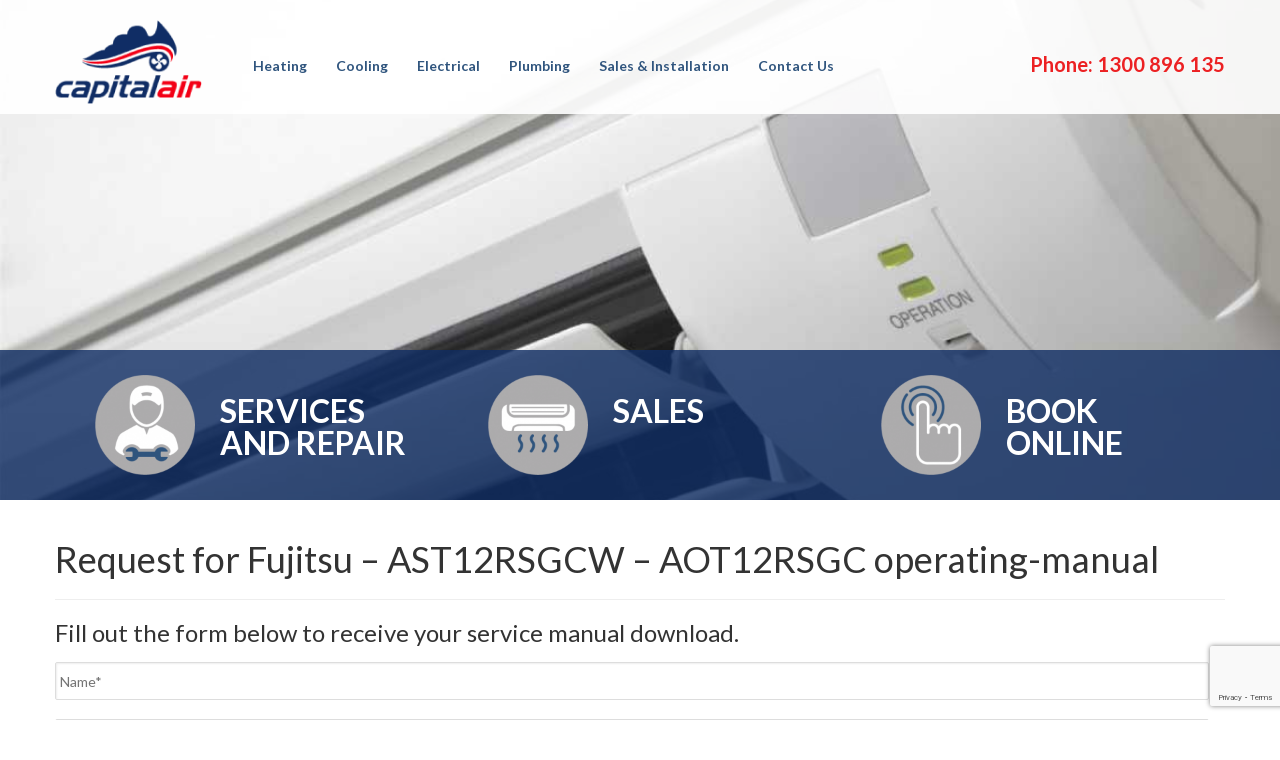

--- FILE ---
content_type: text/html; charset=UTF-8
request_url: https://www.capitalair.com.au/model/fujitsu-ast12rsgcw-aot12rsgc-operating-manual/
body_size: 18155
content:
<!DOCTYPE html>
<html lang="en">
<head>


    <title>Fujitsu - AST12RSGCW - AOT12RSGC operating-manual - Capital Air</title>

    <!-- Meta -->
    <meta charset="UTF-8" />
<script type="text/javascript">
/* <![CDATA[ */
var gform;gform||(document.addEventListener("gform_main_scripts_loaded",function(){gform.scriptsLoaded=!0}),document.addEventListener("gform/theme/scripts_loaded",function(){gform.themeScriptsLoaded=!0}),window.addEventListener("DOMContentLoaded",function(){gform.domLoaded=!0}),gform={domLoaded:!1,scriptsLoaded:!1,themeScriptsLoaded:!1,isFormEditor:()=>"function"==typeof InitializeEditor,callIfLoaded:function(o){return!(!gform.domLoaded||!gform.scriptsLoaded||!gform.themeScriptsLoaded&&!gform.isFormEditor()||(gform.isFormEditor()&&console.warn("The use of gform.initializeOnLoaded() is deprecated in the form editor context and will be removed in Gravity Forms 3.1."),o(),0))},initializeOnLoaded:function(o){gform.callIfLoaded(o)||(document.addEventListener("gform_main_scripts_loaded",()=>{gform.scriptsLoaded=!0,gform.callIfLoaded(o)}),document.addEventListener("gform/theme/scripts_loaded",()=>{gform.themeScriptsLoaded=!0,gform.callIfLoaded(o)}),window.addEventListener("DOMContentLoaded",()=>{gform.domLoaded=!0,gform.callIfLoaded(o)}))},hooks:{action:{},filter:{}},addAction:function(o,r,e,t){gform.addHook("action",o,r,e,t)},addFilter:function(o,r,e,t){gform.addHook("filter",o,r,e,t)},doAction:function(o){gform.doHook("action",o,arguments)},applyFilters:function(o){return gform.doHook("filter",o,arguments)},removeAction:function(o,r){gform.removeHook("action",o,r)},removeFilter:function(o,r,e){gform.removeHook("filter",o,r,e)},addHook:function(o,r,e,t,n){null==gform.hooks[o][r]&&(gform.hooks[o][r]=[]);var d=gform.hooks[o][r];null==n&&(n=r+"_"+d.length),gform.hooks[o][r].push({tag:n,callable:e,priority:t=null==t?10:t})},doHook:function(r,o,e){var t;if(e=Array.prototype.slice.call(e,1),null!=gform.hooks[r][o]&&((o=gform.hooks[r][o]).sort(function(o,r){return o.priority-r.priority}),o.forEach(function(o){"function"!=typeof(t=o.callable)&&(t=window[t]),"action"==r?t.apply(null,e):e[0]=t.apply(null,e)})),"filter"==r)return e[0]},removeHook:function(o,r,t,n){var e;null!=gform.hooks[o][r]&&(e=(e=gform.hooks[o][r]).filter(function(o,r,e){return!!(null!=n&&n!=o.tag||null!=t&&t!=o.priority)}),gform.hooks[o][r]=e)}});
/* ]]> */
</script>

    <meta http-equiv="X-UA-Compatible" content="IE=edge">
    <meta name="viewport" content="width=device-width, initial-scale=1.0">

    <link rel="profile" href="http://gmpg.org/xfn/11" />

    <!-- Icons -->
    <link rel="icon" href="https://www.capitalair.com.au/wp-content/themes/capital_air/assets/icons/favicon.png">
    <link rel="apple-touch-startup-image" href="https://www.capitalair.com.au/wp-content/themes/capital_air/assets/icons/favicon.png">
    <link rel="apple-touch-icon-precomposed" href="https://www.capitalair.com.au/wp-content/themes/capital_air/assets/icons/apple-touch-icon-57.png" />
    <link rel="apple-touch-icon-precomposed" sizes="72x72" href="https://www.capitalair.com.au/wp-content/themes/capital_air/assets/icons/apple-touch-icon-72.png" />
    <link rel="apple-touch-icon-precomposed" sizes="114x114" href="https://www.capitalair.com.au/wp-content/themes/capital_air/assets/icons/apple-touch-icon-114.png" />

    <!-- Fonts -->
    <link href="https://fonts.googleapis.com/css?family=Lato:300,400,700" rel="stylesheet">

    <!-- CSS -->
    <link rel="stylesheet" href="https://www.capitalair.com.au/wp-content/themes/capital_air/assets/css/bootstrap.min.css">
    <link href="https://fonts.googleapis.com/css?family=Baloo+Paaji|Source+Sans+Pro:200,300,400,700" rel="stylesheet">
    <!--<link rel="stylesheet" href="https://www.capitalair.com.au/wp-content/themes/capital_air/assets/css/swipebox.min.css">-->
    <link rel="stylesheet" href="https://www.capitalair.com.au/wp-content/themes/capital_air/assets/css/jasny-bootstrap.min.css">
    <link rel="stylesheet" href="https://maxcdn.bootstrapcdn.com/font-awesome/4.6.1/css/font-awesome.min.css">
    <link rel="stylesheet" href="https://www.capitalair.com.au/wp-content/themes/capital_air/assets/css/jquery.bxslider.css">
    <link rel="stylesheet" type="text/css" media="all" href="https://www.capitalair.com.au/wp-content/themes/capital_air/style.css?1769890013" />


    <!-- jQuery -->
    <script src="https://ajax.googleapis.com/ajax/libs/jquery/2.2.2/jquery.min.js"></script>
    <script src="https://www.capitalair.com.au/wp-content/themes/capital_air/assets/js/jquery.bxslider.min.js"></script>
    <script src="https://www.capitalair.com.au/wp-content/themes/capital_air/assets/js/jquery.easing.1.3.js"></script>
    <!--<script src="https://www.capitalair.com.au/wp-content/themes/capital_air/assets/js/jquery.swipebox.min.js"></script>-->

    <!--[if lt IE 9]>
    <script src="https://oss.maxcdn.com/html5shiv/3.7.2/html5shiv.min.js"></script>
    <script src="https://oss.maxcdn.com/libs/respond.js/1.4.2/respond.min.js"></script>
    <script src="https://www.capitalair.com.au/wp-content/themes/capital_air/assets/js/jquery.placeholder.js"></script>
    <![endif]-->

    <!--  IE @media fix -->
    <script>
    if (navigator.userAgent.match(/IEMobile\/10\.0/)) {
      var msViewportStyle = document.createElement("style")
      msViewportStyle.appendChild(
        document.createTextNode(
          "@-ms-viewport{width:auto!important}"
        )
      )
      document.getElementsByTagName("head")[0].appendChild(msViewportStyle)
    }
    </script>

    <!-- Wordpress Header -->
    <meta name='robots' content='index, follow, max-image-preview:large, max-snippet:-1, max-video-preview:-1' />
	<style>img:is([sizes="auto" i], [sizes^="auto," i]) { contain-intrinsic-size: 3000px 1500px }</style>
	
	<!-- This site is optimized with the Yoast SEO plugin v26.6 - https://yoast.com/wordpress/plugins/seo/ -->
	<link rel="canonical" href="https://www.capitalair.com.au/model/fujitsu-ast12rsgcw-aot12rsgc-operating-manual/" />
	<meta property="og:locale" content="en_US" />
	<meta property="og:type" content="article" />
	<meta property="og:title" content="Fujitsu - AST12RSGCW - AOT12RSGC operating-manual - Capital Air" />
	<meta property="og:url" content="https://www.capitalair.com.au/model/fujitsu-ast12rsgcw-aot12rsgc-operating-manual/" />
	<meta property="og:site_name" content="Capital Air" />
	<script type="application/ld+json" class="yoast-schema-graph">{"@context":"https://schema.org","@graph":[{"@type":"WebPage","@id":"https://www.capitalair.com.au/model/fujitsu-ast12rsgcw-aot12rsgc-operating-manual/","url":"https://www.capitalair.com.au/model/fujitsu-ast12rsgcw-aot12rsgc-operating-manual/","name":"Fujitsu - AST12RSGCW - AOT12RSGC operating-manual - Capital Air","isPartOf":{"@id":"https://www.capitalair.com.au/#website"},"datePublished":"2017-04-17T13:39:01+00:00","breadcrumb":{"@id":"https://www.capitalair.com.au/model/fujitsu-ast12rsgcw-aot12rsgc-operating-manual/#breadcrumb"},"inLanguage":"en-US","potentialAction":[{"@type":"ReadAction","target":["https://www.capitalair.com.au/model/fujitsu-ast12rsgcw-aot12rsgc-operating-manual/"]}]},{"@type":"BreadcrumbList","@id":"https://www.capitalair.com.au/model/fujitsu-ast12rsgcw-aot12rsgc-operating-manual/#breadcrumb","itemListElement":[{"@type":"ListItem","position":1,"name":"Home","item":"https://www.capitalair.com.au/"},{"@type":"ListItem","position":2,"name":"Fujitsu &#8211; AST12RSGCW &#8211; AOT12RSGC operating-manual"}]},{"@type":"WebSite","@id":"https://www.capitalair.com.au/#website","url":"https://www.capitalair.com.au/","name":"Capital Air","description":"","potentialAction":[{"@type":"SearchAction","target":{"@type":"EntryPoint","urlTemplate":"https://www.capitalair.com.au/?s={search_term_string}"},"query-input":{"@type":"PropertyValueSpecification","valueRequired":true,"valueName":"search_term_string"}}],"inLanguage":"en-US"}]}</script>
	<!-- / Yoast SEO plugin. -->


<link rel='dns-prefetch' href='//www.google.com' />
<link rel='dns-prefetch' href='//www.googletagmanager.com' />
		<!-- This site uses the Google Analytics by MonsterInsights plugin v9.11.0 - Using Analytics tracking - https://www.monsterinsights.com/ -->
		<!-- Note: MonsterInsights is not currently configured on this site. The site owner needs to authenticate with Google Analytics in the MonsterInsights settings panel. -->
					<!-- No tracking code set -->
				<!-- / Google Analytics by MonsterInsights -->
		<script type="text/javascript">
/* <![CDATA[ */
window._wpemojiSettings = {"baseUrl":"https:\/\/s.w.org\/images\/core\/emoji\/16.0.1\/72x72\/","ext":".png","svgUrl":"https:\/\/s.w.org\/images\/core\/emoji\/16.0.1\/svg\/","svgExt":".svg","source":{"concatemoji":"https:\/\/www.capitalair.com.au\/wp-includes\/js\/wp-emoji-release.min.js?ver=6.8.3"}};
/*! This file is auto-generated */
!function(s,n){var o,i,e;function c(e){try{var t={supportTests:e,timestamp:(new Date).valueOf()};sessionStorage.setItem(o,JSON.stringify(t))}catch(e){}}function p(e,t,n){e.clearRect(0,0,e.canvas.width,e.canvas.height),e.fillText(t,0,0);var t=new Uint32Array(e.getImageData(0,0,e.canvas.width,e.canvas.height).data),a=(e.clearRect(0,0,e.canvas.width,e.canvas.height),e.fillText(n,0,0),new Uint32Array(e.getImageData(0,0,e.canvas.width,e.canvas.height).data));return t.every(function(e,t){return e===a[t]})}function u(e,t){e.clearRect(0,0,e.canvas.width,e.canvas.height),e.fillText(t,0,0);for(var n=e.getImageData(16,16,1,1),a=0;a<n.data.length;a++)if(0!==n.data[a])return!1;return!0}function f(e,t,n,a){switch(t){case"flag":return n(e,"\ud83c\udff3\ufe0f\u200d\u26a7\ufe0f","\ud83c\udff3\ufe0f\u200b\u26a7\ufe0f")?!1:!n(e,"\ud83c\udde8\ud83c\uddf6","\ud83c\udde8\u200b\ud83c\uddf6")&&!n(e,"\ud83c\udff4\udb40\udc67\udb40\udc62\udb40\udc65\udb40\udc6e\udb40\udc67\udb40\udc7f","\ud83c\udff4\u200b\udb40\udc67\u200b\udb40\udc62\u200b\udb40\udc65\u200b\udb40\udc6e\u200b\udb40\udc67\u200b\udb40\udc7f");case"emoji":return!a(e,"\ud83e\udedf")}return!1}function g(e,t,n,a){var r="undefined"!=typeof WorkerGlobalScope&&self instanceof WorkerGlobalScope?new OffscreenCanvas(300,150):s.createElement("canvas"),o=r.getContext("2d",{willReadFrequently:!0}),i=(o.textBaseline="top",o.font="600 32px Arial",{});return e.forEach(function(e){i[e]=t(o,e,n,a)}),i}function t(e){var t=s.createElement("script");t.src=e,t.defer=!0,s.head.appendChild(t)}"undefined"!=typeof Promise&&(o="wpEmojiSettingsSupports",i=["flag","emoji"],n.supports={everything:!0,everythingExceptFlag:!0},e=new Promise(function(e){s.addEventListener("DOMContentLoaded",e,{once:!0})}),new Promise(function(t){var n=function(){try{var e=JSON.parse(sessionStorage.getItem(o));if("object"==typeof e&&"number"==typeof e.timestamp&&(new Date).valueOf()<e.timestamp+604800&&"object"==typeof e.supportTests)return e.supportTests}catch(e){}return null}();if(!n){if("undefined"!=typeof Worker&&"undefined"!=typeof OffscreenCanvas&&"undefined"!=typeof URL&&URL.createObjectURL&&"undefined"!=typeof Blob)try{var e="postMessage("+g.toString()+"("+[JSON.stringify(i),f.toString(),p.toString(),u.toString()].join(",")+"));",a=new Blob([e],{type:"text/javascript"}),r=new Worker(URL.createObjectURL(a),{name:"wpTestEmojiSupports"});return void(r.onmessage=function(e){c(n=e.data),r.terminate(),t(n)})}catch(e){}c(n=g(i,f,p,u))}t(n)}).then(function(e){for(var t in e)n.supports[t]=e[t],n.supports.everything=n.supports.everything&&n.supports[t],"flag"!==t&&(n.supports.everythingExceptFlag=n.supports.everythingExceptFlag&&n.supports[t]);n.supports.everythingExceptFlag=n.supports.everythingExceptFlag&&!n.supports.flag,n.DOMReady=!1,n.readyCallback=function(){n.DOMReady=!0}}).then(function(){return e}).then(function(){var e;n.supports.everything||(n.readyCallback(),(e=n.source||{}).concatemoji?t(e.concatemoji):e.wpemoji&&e.twemoji&&(t(e.twemoji),t(e.wpemoji)))}))}((window,document),window._wpemojiSettings);
/* ]]> */
</script>
<style id='wp-emoji-styles-inline-css' type='text/css'>

	img.wp-smiley, img.emoji {
		display: inline !important;
		border: none !important;
		box-shadow: none !important;
		height: 1em !important;
		width: 1em !important;
		margin: 0 0.07em !important;
		vertical-align: -0.1em !important;
		background: none !important;
		padding: 0 !important;
	}
</style>
<link rel='stylesheet' id='wp-block-library-css' href='https://www.capitalair.com.au/wp-includes/css/dist/block-library/style.min.css?ver=6.8.3' type='text/css' media='all' />
<style id='classic-theme-styles-inline-css' type='text/css'>
/*! This file is auto-generated */
.wp-block-button__link{color:#fff;background-color:#32373c;border-radius:9999px;box-shadow:none;text-decoration:none;padding:calc(.667em + 2px) calc(1.333em + 2px);font-size:1.125em}.wp-block-file__button{background:#32373c;color:#fff;text-decoration:none}
</style>
<link rel='stylesheet' id='wp-components-css' href='https://www.capitalair.com.au/wp-includes/css/dist/components/style.min.css?ver=6.8.3' type='text/css' media='all' />
<link rel='stylesheet' id='wp-preferences-css' href='https://www.capitalair.com.au/wp-includes/css/dist/preferences/style.min.css?ver=6.8.3' type='text/css' media='all' />
<link rel='stylesheet' id='wp-block-editor-css' href='https://www.capitalair.com.au/wp-includes/css/dist/block-editor/style.min.css?ver=6.8.3' type='text/css' media='all' />
<link rel='stylesheet' id='popup-maker-block-library-style-css' href='https://www.capitalair.com.au/wp-content/plugins/popup-maker/dist/packages/block-library-style.css?ver=dbea705cfafe089d65f1' type='text/css' media='all' />
<style id='global-styles-inline-css' type='text/css'>
:root{--wp--preset--aspect-ratio--square: 1;--wp--preset--aspect-ratio--4-3: 4/3;--wp--preset--aspect-ratio--3-4: 3/4;--wp--preset--aspect-ratio--3-2: 3/2;--wp--preset--aspect-ratio--2-3: 2/3;--wp--preset--aspect-ratio--16-9: 16/9;--wp--preset--aspect-ratio--9-16: 9/16;--wp--preset--color--black: #000000;--wp--preset--color--cyan-bluish-gray: #abb8c3;--wp--preset--color--white: #ffffff;--wp--preset--color--pale-pink: #f78da7;--wp--preset--color--vivid-red: #cf2e2e;--wp--preset--color--luminous-vivid-orange: #ff6900;--wp--preset--color--luminous-vivid-amber: #fcb900;--wp--preset--color--light-green-cyan: #7bdcb5;--wp--preset--color--vivid-green-cyan: #00d084;--wp--preset--color--pale-cyan-blue: #8ed1fc;--wp--preset--color--vivid-cyan-blue: #0693e3;--wp--preset--color--vivid-purple: #9b51e0;--wp--preset--gradient--vivid-cyan-blue-to-vivid-purple: linear-gradient(135deg,rgba(6,147,227,1) 0%,rgb(155,81,224) 100%);--wp--preset--gradient--light-green-cyan-to-vivid-green-cyan: linear-gradient(135deg,rgb(122,220,180) 0%,rgb(0,208,130) 100%);--wp--preset--gradient--luminous-vivid-amber-to-luminous-vivid-orange: linear-gradient(135deg,rgba(252,185,0,1) 0%,rgba(255,105,0,1) 100%);--wp--preset--gradient--luminous-vivid-orange-to-vivid-red: linear-gradient(135deg,rgba(255,105,0,1) 0%,rgb(207,46,46) 100%);--wp--preset--gradient--very-light-gray-to-cyan-bluish-gray: linear-gradient(135deg,rgb(238,238,238) 0%,rgb(169,184,195) 100%);--wp--preset--gradient--cool-to-warm-spectrum: linear-gradient(135deg,rgb(74,234,220) 0%,rgb(151,120,209) 20%,rgb(207,42,186) 40%,rgb(238,44,130) 60%,rgb(251,105,98) 80%,rgb(254,248,76) 100%);--wp--preset--gradient--blush-light-purple: linear-gradient(135deg,rgb(255,206,236) 0%,rgb(152,150,240) 100%);--wp--preset--gradient--blush-bordeaux: linear-gradient(135deg,rgb(254,205,165) 0%,rgb(254,45,45) 50%,rgb(107,0,62) 100%);--wp--preset--gradient--luminous-dusk: linear-gradient(135deg,rgb(255,203,112) 0%,rgb(199,81,192) 50%,rgb(65,88,208) 100%);--wp--preset--gradient--pale-ocean: linear-gradient(135deg,rgb(255,245,203) 0%,rgb(182,227,212) 50%,rgb(51,167,181) 100%);--wp--preset--gradient--electric-grass: linear-gradient(135deg,rgb(202,248,128) 0%,rgb(113,206,126) 100%);--wp--preset--gradient--midnight: linear-gradient(135deg,rgb(2,3,129) 0%,rgb(40,116,252) 100%);--wp--preset--font-size--small: 13px;--wp--preset--font-size--medium: 20px;--wp--preset--font-size--large: 36px;--wp--preset--font-size--x-large: 42px;--wp--preset--spacing--20: 0.44rem;--wp--preset--spacing--30: 0.67rem;--wp--preset--spacing--40: 1rem;--wp--preset--spacing--50: 1.5rem;--wp--preset--spacing--60: 2.25rem;--wp--preset--spacing--70: 3.38rem;--wp--preset--spacing--80: 5.06rem;--wp--preset--shadow--natural: 6px 6px 9px rgba(0, 0, 0, 0.2);--wp--preset--shadow--deep: 12px 12px 50px rgba(0, 0, 0, 0.4);--wp--preset--shadow--sharp: 6px 6px 0px rgba(0, 0, 0, 0.2);--wp--preset--shadow--outlined: 6px 6px 0px -3px rgba(255, 255, 255, 1), 6px 6px rgba(0, 0, 0, 1);--wp--preset--shadow--crisp: 6px 6px 0px rgba(0, 0, 0, 1);}:where(.is-layout-flex){gap: 0.5em;}:where(.is-layout-grid){gap: 0.5em;}body .is-layout-flex{display: flex;}.is-layout-flex{flex-wrap: wrap;align-items: center;}.is-layout-flex > :is(*, div){margin: 0;}body .is-layout-grid{display: grid;}.is-layout-grid > :is(*, div){margin: 0;}:where(.wp-block-columns.is-layout-flex){gap: 2em;}:where(.wp-block-columns.is-layout-grid){gap: 2em;}:where(.wp-block-post-template.is-layout-flex){gap: 1.25em;}:where(.wp-block-post-template.is-layout-grid){gap: 1.25em;}.has-black-color{color: var(--wp--preset--color--black) !important;}.has-cyan-bluish-gray-color{color: var(--wp--preset--color--cyan-bluish-gray) !important;}.has-white-color{color: var(--wp--preset--color--white) !important;}.has-pale-pink-color{color: var(--wp--preset--color--pale-pink) !important;}.has-vivid-red-color{color: var(--wp--preset--color--vivid-red) !important;}.has-luminous-vivid-orange-color{color: var(--wp--preset--color--luminous-vivid-orange) !important;}.has-luminous-vivid-amber-color{color: var(--wp--preset--color--luminous-vivid-amber) !important;}.has-light-green-cyan-color{color: var(--wp--preset--color--light-green-cyan) !important;}.has-vivid-green-cyan-color{color: var(--wp--preset--color--vivid-green-cyan) !important;}.has-pale-cyan-blue-color{color: var(--wp--preset--color--pale-cyan-blue) !important;}.has-vivid-cyan-blue-color{color: var(--wp--preset--color--vivid-cyan-blue) !important;}.has-vivid-purple-color{color: var(--wp--preset--color--vivid-purple) !important;}.has-black-background-color{background-color: var(--wp--preset--color--black) !important;}.has-cyan-bluish-gray-background-color{background-color: var(--wp--preset--color--cyan-bluish-gray) !important;}.has-white-background-color{background-color: var(--wp--preset--color--white) !important;}.has-pale-pink-background-color{background-color: var(--wp--preset--color--pale-pink) !important;}.has-vivid-red-background-color{background-color: var(--wp--preset--color--vivid-red) !important;}.has-luminous-vivid-orange-background-color{background-color: var(--wp--preset--color--luminous-vivid-orange) !important;}.has-luminous-vivid-amber-background-color{background-color: var(--wp--preset--color--luminous-vivid-amber) !important;}.has-light-green-cyan-background-color{background-color: var(--wp--preset--color--light-green-cyan) !important;}.has-vivid-green-cyan-background-color{background-color: var(--wp--preset--color--vivid-green-cyan) !important;}.has-pale-cyan-blue-background-color{background-color: var(--wp--preset--color--pale-cyan-blue) !important;}.has-vivid-cyan-blue-background-color{background-color: var(--wp--preset--color--vivid-cyan-blue) !important;}.has-vivid-purple-background-color{background-color: var(--wp--preset--color--vivid-purple) !important;}.has-black-border-color{border-color: var(--wp--preset--color--black) !important;}.has-cyan-bluish-gray-border-color{border-color: var(--wp--preset--color--cyan-bluish-gray) !important;}.has-white-border-color{border-color: var(--wp--preset--color--white) !important;}.has-pale-pink-border-color{border-color: var(--wp--preset--color--pale-pink) !important;}.has-vivid-red-border-color{border-color: var(--wp--preset--color--vivid-red) !important;}.has-luminous-vivid-orange-border-color{border-color: var(--wp--preset--color--luminous-vivid-orange) !important;}.has-luminous-vivid-amber-border-color{border-color: var(--wp--preset--color--luminous-vivid-amber) !important;}.has-light-green-cyan-border-color{border-color: var(--wp--preset--color--light-green-cyan) !important;}.has-vivid-green-cyan-border-color{border-color: var(--wp--preset--color--vivid-green-cyan) !important;}.has-pale-cyan-blue-border-color{border-color: var(--wp--preset--color--pale-cyan-blue) !important;}.has-vivid-cyan-blue-border-color{border-color: var(--wp--preset--color--vivid-cyan-blue) !important;}.has-vivid-purple-border-color{border-color: var(--wp--preset--color--vivid-purple) !important;}.has-vivid-cyan-blue-to-vivid-purple-gradient-background{background: var(--wp--preset--gradient--vivid-cyan-blue-to-vivid-purple) !important;}.has-light-green-cyan-to-vivid-green-cyan-gradient-background{background: var(--wp--preset--gradient--light-green-cyan-to-vivid-green-cyan) !important;}.has-luminous-vivid-amber-to-luminous-vivid-orange-gradient-background{background: var(--wp--preset--gradient--luminous-vivid-amber-to-luminous-vivid-orange) !important;}.has-luminous-vivid-orange-to-vivid-red-gradient-background{background: var(--wp--preset--gradient--luminous-vivid-orange-to-vivid-red) !important;}.has-very-light-gray-to-cyan-bluish-gray-gradient-background{background: var(--wp--preset--gradient--very-light-gray-to-cyan-bluish-gray) !important;}.has-cool-to-warm-spectrum-gradient-background{background: var(--wp--preset--gradient--cool-to-warm-spectrum) !important;}.has-blush-light-purple-gradient-background{background: var(--wp--preset--gradient--blush-light-purple) !important;}.has-blush-bordeaux-gradient-background{background: var(--wp--preset--gradient--blush-bordeaux) !important;}.has-luminous-dusk-gradient-background{background: var(--wp--preset--gradient--luminous-dusk) !important;}.has-pale-ocean-gradient-background{background: var(--wp--preset--gradient--pale-ocean) !important;}.has-electric-grass-gradient-background{background: var(--wp--preset--gradient--electric-grass) !important;}.has-midnight-gradient-background{background: var(--wp--preset--gradient--midnight) !important;}.has-small-font-size{font-size: var(--wp--preset--font-size--small) !important;}.has-medium-font-size{font-size: var(--wp--preset--font-size--medium) !important;}.has-large-font-size{font-size: var(--wp--preset--font-size--large) !important;}.has-x-large-font-size{font-size: var(--wp--preset--font-size--x-large) !important;}
:where(.wp-block-post-template.is-layout-flex){gap: 1.25em;}:where(.wp-block-post-template.is-layout-grid){gap: 1.25em;}
:where(.wp-block-columns.is-layout-flex){gap: 2em;}:where(.wp-block-columns.is-layout-grid){gap: 2em;}
:root :where(.wp-block-pullquote){font-size: 1.5em;line-height: 1.6;}
</style>
<link rel='stylesheet' id='categories-images-styles-css' href='https://www.capitalair.com.au/wp-content/plugins/categories-images/assets/css/zci-styles.css?ver=3.3.1' type='text/css' media='all' />
<link rel='stylesheet' id='contact-form-7-css' href='https://www.capitalair.com.au/wp-content/plugins/contact-form-7/includes/css/styles.css?ver=6.1.4' type='text/css' media='all' />
<link rel='stylesheet' id='wpcf7-redirect-script-frontend-css' href='https://www.capitalair.com.au/wp-content/plugins/wpcf7-redirect/build/assets/frontend-script.css?ver=2c532d7e2be36f6af233' type='text/css' media='all' />
<script type="text/javascript" src="https://www.capitalair.com.au/wp-includes/js/jquery/jquery.min.js?ver=3.7.1" id="jquery-core-js"></script>
<script type="text/javascript" src="https://www.capitalair.com.au/wp-includes/js/jquery/jquery-migrate.min.js?ver=3.4.1" id="jquery-migrate-js"></script>
<link rel="https://api.w.org/" href="https://www.capitalair.com.au/wp-json/" /><link rel="EditURI" type="application/rsd+xml" title="RSD" href="https://www.capitalair.com.au/xmlrpc.php?rsd" />
<link rel='shortlink' href='https://www.capitalair.com.au/?p=26710' />
<link rel="alternate" title="oEmbed (JSON)" type="application/json+oembed" href="https://www.capitalair.com.au/wp-json/oembed/1.0/embed?url=https%3A%2F%2Fwww.capitalair.com.au%2Fmodel%2Ffujitsu-ast12rsgcw-aot12rsgc-operating-manual%2F" />
<link rel="alternate" title="oEmbed (XML)" type="text/xml+oembed" href="https://www.capitalair.com.au/wp-json/oembed/1.0/embed?url=https%3A%2F%2Fwww.capitalair.com.au%2Fmodel%2Ffujitsu-ast12rsgcw-aot12rsgc-operating-manual%2F&#038;format=xml" />
<meta name="generator" content="Site Kit by Google 1.168.0" /><style>@media (max-width:767px){body{margin-top:50px}</style>
<!-- Google Tag Manager snippet added by Site Kit -->
<script type="text/javascript">
/* <![CDATA[ */

			( function( w, d, s, l, i ) {
				w[l] = w[l] || [];
				w[l].push( {'gtm.start': new Date().getTime(), event: 'gtm.js'} );
				var f = d.getElementsByTagName( s )[0],
					j = d.createElement( s ), dl = l != 'dataLayer' ? '&l=' + l : '';
				j.async = true;
				j.src = 'https://www.googletagmanager.com/gtm.js?id=' + i + dl;
				f.parentNode.insertBefore( j, f );
			} )( window, document, 'script', 'dataLayer', 'GTM-MCZCRTZ' );
			
/* ]]> */
</script>

<!-- End Google Tag Manager snippet added by Site Kit -->
<!-- Google Analytics - SBM settings //start -->
<script>
  (function(i,s,o,g,r,a,m){i['GoogleAnalyticsObject']=r;i[r]=i[r]||function(){
  (i[r].q=i[r].q||[]).push(arguments)},i[r].l=1*new Date();a=s.createElement(o),
  m=s.getElementsByTagName(o)[0];a.async=1;a.src=g;m.parentNode.insertBefore(a,m)
  })(window,document,'script','https://www.google-analytics.com/analytics.js','ga');

  ga('create', 'UA-32837226-3', 'auto');
  ga('send', 'pageview');

</script>
<!-- Google Analytics - SBM settings //end -->

</head>
<body class="wp-singular model-template-default single single-model postid-26710 wp-theme-capital_air desktop chrome">

  <!--[if lt IE 7]>
    <p class="chromeframe">You are using an <strong>outdated</strong> browser. Please <a href="http://browsehappy.com/">upgrade your browser</a> or <a href="http://www.google.com/chromeframe/?redirect=true">activate Google Chrome Frame</a> to improve your experience.</p>
  <![endif]-->

  <a href="#content" class="sr-only">Skip to main content</a>

  <div class="wrap">

    <!-- HEADER -->
<div class="headerwrap">
    <div class="header">
    <div class="container">
    <div class="headerwrap">
    <div class="row">

      <div class="col-sm-2">

        <div class="logo">
          <a href="https://www.capitalair.com.au"><img src="https://www.capitalair.com.au/wp-content/themes/capital_air/assets/images/capital-air-logo.png" alt="Capital Air" class="img-responsive" ></a>
        </div>
        <!--/.logo -->

      </div>

      <div class="col-sm-10 hidden-xs"  >
        <div class="lead text-center"></div>

<div class="row">
        <div class="col-sm-10">
        <div class="navigation">
          <div class="navigationwrap">
            <nav class="navbar" role="navigation">
              <div class="menu-main-menu-container"><ul class="nav navbar-nav"><li id="menu-item-28389" class="menu-item menu-item-type-custom menu-item-object-custom menu-item-has-children menu-item-28389"><a href="#">Heating</a>
<ul class="sub-menu">
	<li id="menu-item-1581" class="menu-item menu-item-type-post_type menu-item-object-page menu-item-1581"><a href="https://www.capitalair.com.au/heating-service-repairs-canberra/">Heating Services &#038; Repairs</a></li>
	<li id="menu-item-1705" class="menu-item menu-item-type-post_type menu-item-object-page menu-item-1705"><a href="https://www.capitalair.com.au/ducted-heating-canberra/">Ducted Heating Service &#038; Repairs</a></li>
	<li id="menu-item-28390" class="menu-item menu-item-type-post_type menu-item-object-page menu-item-28390"><a href="https://www.capitalair.com.au/ducted-heating-installation/">Ducted Heating Installation</a></li>
</ul>
</li>
<li id="menu-item-1583" class="menu-item menu-item-type-custom menu-item-object-custom menu-item-has-children menu-item-1583"><a href="#">Cooling</a>
<ul class="sub-menu">
	<li id="menu-item-1582" class="menu-item menu-item-type-post_type menu-item-object-page menu-item-1582"><a href="https://www.capitalair.com.au/air-conditioning-services-canberra/">Air Conditioning Services</a></li>
	<li id="menu-item-1585" class="menu-item menu-item-type-post_type menu-item-object-page menu-item-1585"><a href="https://www.capitalair.com.au/air-conditioning-repairs-canberra/">Air Conditioning Repairs</a></li>
	<li id="menu-item-28404" class="menu-item menu-item-type-post_type menu-item-object-page menu-item-28404"><a href="https://www.capitalair.com.au/ducted-air-conditioning-installation/">Ducted Air Conditioning Installation</a></li>
</ul>
</li>
<li id="menu-item-28391" class="menu-item menu-item-type-custom menu-item-object-custom menu-item-has-children menu-item-28391"><a href="#">Electrical</a>
<ul class="sub-menu">
	<li id="menu-item-28374" class="menu-item menu-item-type-post_type menu-item-object-page menu-item-28374"><a href="https://www.capitalair.com.au/sales-installations/switchboard-upgrade/">Switchboard Upgrade</a></li>
	<li id="menu-item-28375" class="menu-item menu-item-type-post_type menu-item-object-page menu-item-28375"><a href="https://www.capitalair.com.au/sales-installations/three-phase-power-installation/">Three Phase Power Installation</a></li>
	<li id="menu-item-28376" class="menu-item menu-item-type-post_type menu-item-object-page menu-item-28376"><a href="https://www.capitalair.com.au/sales-installations/ev-charger-installation/">EV Charger Installation</a></li>
	<li id="menu-item-28392" class="menu-item menu-item-type-post_type menu-item-object-page menu-item-28392"><a href="https://www.capitalair.com.au/solar-panel-installation/">Solar Panel Installation</a></li>
</ul>
</li>
<li id="menu-item-28393" class="menu-item menu-item-type-custom menu-item-object-custom menu-item-has-children menu-item-28393"><a href="#">Plumbing</a>
<ul class="sub-menu">
	<li id="menu-item-28394" class="menu-item menu-item-type-post_type menu-item-object-page menu-item-28394"><a href="https://www.capitalair.com.au/sales-installations/gas-to-electric-hot-water-installation-services/">Gas to Electric Hot Water Installation Services</a></li>
</ul>
</li>
<li id="menu-item-28403" class="menu-item menu-item-type-post_type menu-item-object-page menu-item-28403"><a href="https://www.capitalair.com.au/sales-installations/">Sales &#038; Installation</a></li>
<li id="menu-item-2864" class="menu-item menu-item-type-custom menu-item-object-custom menu-item-has-children menu-item-2864"><a href="#">Contact Us</a>
<ul class="sub-menu">
	<li id="menu-item-268" class="menu-item menu-item-type-post_type menu-item-object-page menu-item-268"><a href="https://www.capitalair.com.au/contact-us/">Contact Us</a></li>
</ul>
</li>
</ul></div>            </nav>
          </div>
        <!--/.navigationwrap -->
      </div>
      <!--/.navigation -->
    </div>
    <div class="col-sm-2">
      <div class="quickcontact">
        <span class="quickphone" itemscope itemtype="http://schema.org/LocalBusiness">Phone: <a class="phone-number-click-goal" href="tel:(02) 6100 6374"><span itemprop="telephone">(02) 6100 6374</span></a></span>
      </div>
      <!--/.quickcontact -->
    </div>

      </div>

    </div><!--/.row -->

    </div><!--/.headerwrap -->
    </div><!--/.container -->
    </div><!--/.header -->



    <!-- Only for mobile - may not need to touch too much -->

    <div class="col-xs-12 visible-xs">
      <a class="phone-number-click-goal btn btn-block btn-action btn-presstocall clearfix" href="tel:(02) 6100 6374"><span class="pull-left">Press to call</span> <span class="pull-right">(02) 6100 6374</span></a>
    </div>

        <div class="col-xs-12 visible-xs">
      <button type="button" class="btn btn-block btn-action btn-presstocall clearfix" data-toggle="modal" data-target="#myModal"><span class="text-center">Book Online</span></button>
    </div>
    


    <div class="navigation mnavigation visible-xs" >
      <div class="navmenu navmenu-default navmenu-fixed-left offcanvas-sm">
        <a class="navmenu-brand" href="#">Capital Air</a>
        <div class="menu-main-menu-container"><ul class="nav navmenu-nav"><li class="menu-item menu-item-type-custom menu-item-object-custom menu-item-has-children menu-item-28389"><a href="#">Heating</a>
<ul class="sub-menu">
	<li class="menu-item menu-item-type-post_type menu-item-object-page menu-item-1581"><a href="https://www.capitalair.com.au/heating-service-repairs-canberra/">Heating Services &#038; Repairs</a></li>
	<li class="menu-item menu-item-type-post_type menu-item-object-page menu-item-1705"><a href="https://www.capitalair.com.au/ducted-heating-canberra/">Ducted Heating Service &#038; Repairs</a></li>
	<li class="menu-item menu-item-type-post_type menu-item-object-page menu-item-28390"><a href="https://www.capitalair.com.au/ducted-heating-installation/">Ducted Heating Installation</a></li>
</ul>
</li>
<li class="menu-item menu-item-type-custom menu-item-object-custom menu-item-has-children menu-item-1583"><a href="#">Cooling</a>
<ul class="sub-menu">
	<li class="menu-item menu-item-type-post_type menu-item-object-page menu-item-1582"><a href="https://www.capitalair.com.au/air-conditioning-services-canberra/">Air Conditioning Services</a></li>
	<li class="menu-item menu-item-type-post_type menu-item-object-page menu-item-1585"><a href="https://www.capitalair.com.au/air-conditioning-repairs-canberra/">Air Conditioning Repairs</a></li>
	<li class="menu-item menu-item-type-post_type menu-item-object-page menu-item-28404"><a href="https://www.capitalair.com.au/ducted-air-conditioning-installation/">Ducted Air Conditioning Installation</a></li>
</ul>
</li>
<li class="menu-item menu-item-type-custom menu-item-object-custom menu-item-has-children menu-item-28391"><a href="#">Electrical</a>
<ul class="sub-menu">
	<li class="menu-item menu-item-type-post_type menu-item-object-page menu-item-28374"><a href="https://www.capitalair.com.au/sales-installations/switchboard-upgrade/">Switchboard Upgrade</a></li>
	<li class="menu-item menu-item-type-post_type menu-item-object-page menu-item-28375"><a href="https://www.capitalair.com.au/sales-installations/three-phase-power-installation/">Three Phase Power Installation</a></li>
	<li class="menu-item menu-item-type-post_type menu-item-object-page menu-item-28376"><a href="https://www.capitalair.com.au/sales-installations/ev-charger-installation/">EV Charger Installation</a></li>
	<li class="menu-item menu-item-type-post_type menu-item-object-page menu-item-28392"><a href="https://www.capitalair.com.au/solar-panel-installation/">Solar Panel Installation</a></li>
</ul>
</li>
<li class="menu-item menu-item-type-custom menu-item-object-custom menu-item-has-children menu-item-28393"><a href="#">Plumbing</a>
<ul class="sub-menu">
	<li class="menu-item menu-item-type-post_type menu-item-object-page menu-item-28394"><a href="https://www.capitalair.com.au/sales-installations/gas-to-electric-hot-water-installation-services/">Gas to Electric Hot Water Installation Services</a></li>
</ul>
</li>
<li class="menu-item menu-item-type-post_type menu-item-object-page menu-item-28403"><a href="https://www.capitalair.com.au/sales-installations/">Sales &#038; Installation</a></li>
<li class="menu-item menu-item-type-custom menu-item-object-custom menu-item-has-children menu-item-2864"><a href="#">Contact Us</a>
<ul class="sub-menu">
	<li class="menu-item menu-item-type-post_type menu-item-object-page menu-item-268"><a href="https://www.capitalair.com.au/contact-us/">Contact Us</a></li>
</ul>
</li>
</ul></div>      </div>
      <div class="navbar navbar-default navbar-fixed-top">
        <button type="button" class="navbar-toggle" data-toggle="offcanvas" data-target=".navmenu">
          <span class="icon-bar"></span>
          <span class="icon-bar"></span>
          <span class="icon-bar"></span>
        </button>
        <a class="navbar-brand" href="#">Capital Air</a>
      </div>
    </div>

    <!--/.navigation -->

  </div>

  </div>

  <!-- Modal -->
  <div class="modal fade" id="myModal" tabindex="-1" role="dialog" aria-labelledby="myModalLabel">
    <div class="modal-dialog" role="document">
      <div class="modal-content">
        <div class="modal-header">
          <button type="button" class="close" data-dismiss="modal" aria-label="Close"><span aria-hidden="true">&times;</span></button>
        </div>
        <div class="modal-body">
          <h3 class="text-center"> if you are not 100% satisfied with the service provided we refund the service fee!</h3>
          
<div class="wpcf7 no-js" id="wpcf7-f22-o1" lang="en-US" dir="ltr" data-wpcf7-id="22">
<div class="screen-reader-response"><p role="status" aria-live="polite" aria-atomic="true"></p> <ul></ul></div>
<form action="/model/fujitsu-ast12rsgcw-aot12rsgc-operating-manual/#wpcf7-f22-o1" method="post" class="wpcf7-form init" aria-label="Contact form" novalidate="novalidate" data-status="init">
<fieldset class="hidden-fields-container"><input type="hidden" name="_wpcf7" value="22" /><input type="hidden" name="_wpcf7_version" value="6.1.4" /><input type="hidden" name="_wpcf7_locale" value="en_US" /><input type="hidden" name="_wpcf7_unit_tag" value="wpcf7-f22-o1" /><input type="hidden" name="_wpcf7_container_post" value="0" /><input type="hidden" name="_wpcf7_posted_data_hash" value="" /><input type="hidden" name="_wpcf7_recaptcha_response" value="" />
</fieldset>
<p><span class="wpcf7-form-control-wrap" data-name="your-name"><input size="40" maxlength="400" class="wpcf7-form-control wpcf7-text wpcf7-validates-as-required" aria-required="true" aria-invalid="false" placeholder="Name" value="" type="text" name="your-name" /></span>
</p>
<p><span class="wpcf7-form-control-wrap" data-name="your-email"><input size="40" maxlength="400" class="wpcf7-form-control wpcf7-email wpcf7-validates-as-required wpcf7-text wpcf7-validates-as-email" aria-required="true" aria-invalid="false" placeholder="Email" value="" type="email" name="your-email" /></span>
</p>
<p><span class="wpcf7-form-control-wrap" data-name="your-suburb"><input size="40" maxlength="400" class="wpcf7-form-control wpcf7-text wpcf7-validates-as-required block-display" aria-required="true" aria-invalid="false" placeholder="Suburb" value="" type="text" name="your-suburb" /></span>
</p>
<p><span class="wpcf7-form-control-wrap" data-name="your-postcode"><input size="40" maxlength="400" class="wpcf7-form-control wpcf7-text wpcf7-validates-as-required" aria-required="true" aria-invalid="false" placeholder="Postcode" value="" type="text" name="your-postcode" /></span>
</p>
<p><span class="wpcf7-form-control-wrap" data-name="your-phone1"><input size="40" maxlength="400" class="wpcf7-form-control wpcf7-text wpcf7-validates-as-required" aria-required="true" aria-invalid="false" placeholder="Contact Number" value="" type="text" name="your-phone1" /></span>
</p>
<p><span class="wpcf7-form-control-wrap" data-name="your-phone2"><input size="40" maxlength="400" class="wpcf7-form-control wpcf7-text wpcf7-validates-as-required" aria-required="true" aria-invalid="false" placeholder="Mobile Number" value="" type="text" name="your-phone2" /></span>
</p>
<p><span class="wpcf7-form-control-wrap" data-name="SelectDate"><input class="wpcf7-form-control wpcf7-date wpcf7-validates-as-required wpcf7-validates-as-date datepicker" aria-required="true" aria-invalid="false" placeholder="dd/mm/yy" value="" type="date" name="SelectDate" /></span><span class="wpcf7-form-control-wrap" data-name="SelectTime"><select class="wpcf7-form-control wpcf7-select" aria-invalid="false" name="SelectTime"><option value="1:00">1:00</option><option value="2:00">2:00</option><option value="3:00">3:00</option><option value="4:00">4:00</option><option value="5:00">5:00</option><option value="6:00">6:00</option><option value="7:00">7:00</option><option value="8:00">8:00</option><option value="9:00">9:00</option><option value="10:00">10:00</option><option value="11:00">11:00</option><option value="12:00">12:00</option></select></span><span class="wpcf7-form-control-wrap" data-name="SelectAMPM"><select class="wpcf7-form-control wpcf7-select" aria-invalid="false" name="SelectAMPM"><option value="AM">AM</option><option value="PM">PM</option></select></span>
</p>
<p><span class="wpcf7-form-control-wrap" data-name="your-message"><textarea cols="40" rows="10" maxlength="2000" class="wpcf7-form-control wpcf7-textarea wpcf7-validates-as-required" aria-required="true" aria-invalid="false" placeholder="Enter your message" name="your-message"></textarea></span>
</p>
<p><span class="wpcf7-form-control-wrap" data-name="checkbox-693"><span class="wpcf7-form-control wpcf7-checkbox"><span class="wpcf7-list-item first last"><span class="wpcf7-list-item-label">Warranty Call</span><input type="checkbox" name="checkbox-693[]" value="Warranty Call" /></span></span></span>
</p>
<p>Warranty – If your systems have a warranty issue please call us on (02) 6280 6266 to discuss prior to booking a service call
</p>
<p><input class="wpcf7-form-control wpcf7-submit has-spinner" type="submit" value="Yes, Please call me!" />
</p><input type='hidden' class='wpcf7-pum' value='{"closepopup":false,"closedelay":0,"openpopup":false,"openpopup_id":0}' /><div class="wpcf7-response-output" aria-hidden="true"></div>
</form>
</div>
        </div>
      </div>
    </div>
  </div>
		 <!-- BANNER -->

<!-- BANNER --><div class="bannerwrap">
<div class="banner" style="background-image:url('https://www.capitalair.com.au/wp-content/themes/capital_air/assets/images/banners/banner-sm.jpg')">
</div><!--/.banner -->	<!-- SHOWCASE -->
	<!-- SHOWCASE -->
<div class="showcase">
<div class="container">
<div class="showcasewrap">
<div class="row">
                      <div class="col-sm-4">
          <div class="col-sm-5">
            <a href="">
            <img src="https://www.capitalair.com.au/wp-content/uploads/2016/08/sc-repair-service-150x150.png" width="100%" />
            </a>
          </div>
          <div class="col-sm-7">
            <h3 class="text-left title">  <a href="">Services and Repair </a></h3>
          </div>
        </div>
                            <div class="col-sm-4">
          <div class="col-sm-5">
            <a href="https://www.capitalair.com.au/sales-installations/">
            <img src="https://www.capitalair.com.au/wp-content/uploads/2016/08/sc-aircond-150x150.png" width="100%" />
            </a>
          </div>
          <div class="col-sm-7">
            <h3 class="text-left title">  <a href="https://www.capitalair.com.au/sales-installations/">Sales </a></h3>
          </div>
        </div>
                            <div class="col-sm-4">
          <div class="col-sm-5">
            <a href="https://www.capitalair.com.au/book-online/">
            <img src="https://www.capitalair.com.au/wp-content/uploads/2016/08/sc-book-now-150x150.png" width="100%" />
            </a>
          </div>
          <div class="col-sm-7">
            <h3 class="text-left title">  <a href="https://www.capitalair.com.au/book-online/">Book Online </a></h3>
          </div>
        </div>
          </div><!--/.row -->
</div><!--/.showcasewrap -->
</div><!--/.container -->
</div><!--/.showcase -->
</div><!--/.bannerwrap -->

		<!-- CONTENT -->

		<div class="content">
		<div class="container">
		<div class="contentwrap">
		<div class="row">

			<div class="col-sm-12">
			<div class="main">

				<!-- Loop -->
				
					<h1>Request for Fujitsu &#8211; AST12RSGCW &#8211; AOT12RSGC operating-manual</h1>

					<hr/>
				<h3 id="formPrompt">Fill out the form below to receive your service manual download.</h3>

<div class="formwrap contactForm">
	    	<div class="form-controler request-manual">

                <div class='gf_browser_chrome gform_wrapper gform_legacy_markup_wrapper gform-theme--no-framework' data-form-theme='legacy' data-form-index='0' id='gform_wrapper_1' ><form method='post' enctype='multipart/form-data'  id='gform_1'  action='/model/fujitsu-ast12rsgcw-aot12rsgc-operating-manual/' data-formid='1' novalidate> 
 <input type='hidden' class='gforms-pum' value='{"closepopup":false,"closedelay":0,"openpopup":false,"openpopup_id":0}' />
                        <div class='gform-body gform_body'><ul id='gform_fields_1' class='gform_fields top_label form_sublabel_below description_below validation_below'><li id="field_1_1" class="gfield gfield--type-text gfield_contains_required field_sublabel_below gfield--no-description field_description_below field_validation_below gfield_visibility_visible"  ><label class='gfield_label gform-field-label' for='input_1_1'>Name<span class="gfield_required"><span class="gfield_required gfield_required_asterisk">*</span></span></label><div class='ginput_container ginput_container_text'><input name='input_1' id='input_1_1' type='text' value='' class='large'   tabindex='48' placeholder='Name*' aria-required="true" aria-invalid="false"   /></div></li><li id="field_1_2" class="gfield gfield--type-email gfield_contains_required field_sublabel_below gfield--no-description field_description_below field_validation_below gfield_visibility_visible"  ><label class='gfield_label gform-field-label' for='input_1_2'>Email<span class="gfield_required"><span class="gfield_required gfield_required_asterisk">*</span></span></label><div class='ginput_container ginput_container_email'>
                            <input name='input_2' id='input_1_2' type='email' value='' class='large' tabindex='49'  placeholder='Email*' aria-required="true" aria-invalid="false"  />
                        </div></li><li id="field_1_4" class="gfield gfield--type-phone gfield_contains_required field_sublabel_below gfield--no-description field_description_below field_validation_below gfield_visibility_visible"  ><label class='gfield_label gform-field-label' for='input_1_4'>Phone<span class="gfield_required"><span class="gfield_required gfield_required_asterisk">*</span></span></label><div class='ginput_container ginput_container_phone'><input name='input_4' id='input_1_4' type='tel' value='' class='large' tabindex='50' placeholder='Phone*' aria-required="true" aria-invalid="false"   /></div></li><li id="field_1_3" class="gfield gfield--type-address gfield_contains_required field_sublabel_below gfield--no-description field_description_below field_validation_below gfield_visibility_visible"  ><label class='gfield_label gform-field-label gfield_label_before_complex' >Address<span class="gfield_required"><span class="gfield_required gfield_required_asterisk">*</span></span></label>    
                    <div class='ginput_complex ginput_container has_street has_city has_zip ginput_container_address gform-grid-row' id='input_1_3' >
                         <span class='ginput_full address_line_1 ginput_address_line_1 gform-grid-col' id='input_1_3_1_container' >
                                        <input type='text' name='input_3.1' id='input_1_3_1' value='' tabindex='51'  placeholder='Street Address*' aria-required='true'    />
                                        <label for='input_1_3_1' id='input_1_3_1_label' class='gform-field-label gform-field-label--type-sub '>Street Address</label>
                                    </span><span class='ginput_left address_city ginput_address_city gform-grid-col' id='input_1_3_3_container' >
                                    <input type='text' name='input_3.3' id='input_1_3_3' value='' tabindex='52'  placeholder='Suburb*' aria-required='true'    />
                                    <label for='input_1_3_3' id='input_1_3_3_label' class='gform-field-label gform-field-label--type-sub '>Suburb</label>
                                 </span><input type='hidden' class='gform_hidden' name='input_3.4' id='input_1_3_4' value=''/><span class='ginput_right address_zip ginput_address_zip gform-grid-col' id='input_1_3_5_container' >
                                    <input type='text' name='input_3.5' id='input_1_3_5' value='' tabindex='53'  placeholder='Postcode*' aria-required='true'    />
                                    <label for='input_1_3_5' id='input_1_3_5_label' class='gform-field-label gform-field-label--type-sub '>Postcode</label>
                                </span><input type='hidden' class='gform_hidden' name='input_3.6' id='input_1_3_6' value='Australia' />
                    <div class='gf_clear gf_clear_complex'></div>
                </div></li><li id="field_1_12" class="gfield gfield--type-captcha gfield--width-full field_sublabel_below gfield--no-description field_description_below field_validation_below gfield_visibility_visible"  ><label class='gfield_label gform-field-label' for='input_1_12'>CAPTCHA</label><div id='input_1_12' class='ginput_container ginput_recaptcha' data-sitekey='6LfOuc4UAAAAAMhxo5kQzMuPMIv47ip4jaRnpg-F'  data-theme='light' data-tabindex='54'  data-badge=''></div></li><li id="field_1_11" class="gfield gfield--type-hidden gform_hidden field_sublabel_below gfield--no-description field_description_below field_validation_below gfield_visibility_visible"  ><div class='ginput_container ginput_container_text'><input name='input_11' id='input_1_11' type='hidden' class='gform_hidden'  aria-invalid="false" value='https://www.idealair.com.au/wp-content/uploads/2017/04/Fujitsu-AST12RSGCW-AOT12RSGC-operating-manual.pdf' /></div></li></ul></div>
        <div class='gform-footer gform_footer top_label'> <input type='submit' id='gform_submit_button_1' class='gform_button button' onclick='gform.submission.handleButtonClick(this);' data-submission-type='submit' value='Send Request' tabindex='55' /> 
            <input type='hidden' class='gform_hidden' name='gform_submission_method' data-js='gform_submission_method_1' value='postback' />
            <input type='hidden' class='gform_hidden' name='gform_theme' data-js='gform_theme_1' id='gform_theme_1' value='legacy' />
            <input type='hidden' class='gform_hidden' name='gform_style_settings' data-js='gform_style_settings_1' id='gform_style_settings_1' value='[]' />
            <input type='hidden' class='gform_hidden' name='is_submit_1' value='1' />
            <input type='hidden' class='gform_hidden' name='gform_submit' value='1' />
            
            <input type='hidden' class='gform_hidden' name='gform_unique_id' value='' />
            <input type='hidden' class='gform_hidden' name='state_1' value='WyJbXSIsImExYjA3MDJlY2Y5YTQ5N2NjYWQ3MGU5YjM3YzU2NWZjIl0=' />
            <input type='hidden' autocomplete='off' class='gform_hidden' name='gform_target_page_number_1' id='gform_target_page_number_1' value='0' />
            <input type='hidden' autocomplete='off' class='gform_hidden' name='gform_source_page_number_1' id='gform_source_page_number_1' value='1' />
            <input type='hidden' name='gform_field_values' value='loc_number=&amp;service_manual_file=https%3A%2F%2Fwww.idealair.com.au%2Fwp-content%2Fuploads%2F2017%2F04%2FFujitsu-AST12RSGCW-AOT12RSGC-operating-manual.pdf' />
            
        </div>
                        </form>
                        </div><script type="text/javascript">
/* <![CDATA[ */
 gform.initializeOnLoaded( function() {gformInitSpinner( 1, 'https://www.capitalair.com.au/wp-content/plugins/gravityforms/images/spinner.svg', true );jQuery('#gform_ajax_frame_1').on('load',function(){var contents = jQuery(this).contents().find('*').html();var is_postback = contents.indexOf('GF_AJAX_POSTBACK') >= 0;if(!is_postback){return;}var form_content = jQuery(this).contents().find('#gform_wrapper_1');var is_confirmation = jQuery(this).contents().find('#gform_confirmation_wrapper_1').length > 0;var is_redirect = contents.indexOf('gformRedirect(){') >= 0;var is_form = form_content.length > 0 && ! is_redirect && ! is_confirmation;var mt = parseInt(jQuery('html').css('margin-top'), 10) + parseInt(jQuery('body').css('margin-top'), 10) + 100;if(is_form){jQuery('#gform_wrapper_1').html(form_content.html());if(form_content.hasClass('gform_validation_error')){jQuery('#gform_wrapper_1').addClass('gform_validation_error');} else {jQuery('#gform_wrapper_1').removeClass('gform_validation_error');}setTimeout( function() { /* delay the scroll by 50 milliseconds to fix a bug in chrome */  }, 50 );if(window['gformInitDatepicker']) {gformInitDatepicker();}if(window['gformInitPriceFields']) {gformInitPriceFields();}var current_page = jQuery('#gform_source_page_number_1').val();gformInitSpinner( 1, 'https://www.capitalair.com.au/wp-content/plugins/gravityforms/images/spinner.svg', true );jQuery(document).trigger('gform_page_loaded', [1, current_page]);window['gf_submitting_1'] = false;}else if(!is_redirect){var confirmation_content = jQuery(this).contents().find('.GF_AJAX_POSTBACK').html();if(!confirmation_content){confirmation_content = contents;}jQuery('#gform_wrapper_1').replaceWith(confirmation_content);jQuery(document).trigger('gform_confirmation_loaded', [1]);window['gf_submitting_1'] = false;wp.a11y.speak(jQuery('#gform_confirmation_message_1').text());}else{jQuery('#gform_1').append(contents);if(window['gformRedirect']) {gformRedirect();}}jQuery(document).trigger("gform_pre_post_render", [{ formId: "1", currentPage: "current_page", abort: function() { this.preventDefault(); } }]);        if (event && event.defaultPrevented) {                return;        }        const gformWrapperDiv = document.getElementById( "gform_wrapper_1" );        if ( gformWrapperDiv ) {            const visibilitySpan = document.createElement( "span" );            visibilitySpan.id = "gform_visibility_test_1";            gformWrapperDiv.insertAdjacentElement( "afterend", visibilitySpan );        }        const visibilityTestDiv = document.getElementById( "gform_visibility_test_1" );        let postRenderFired = false;        function triggerPostRender() {            if ( postRenderFired ) {                return;            }            postRenderFired = true;            gform.core.triggerPostRenderEvents( 1, current_page );            if ( visibilityTestDiv ) {                visibilityTestDiv.parentNode.removeChild( visibilityTestDiv );            }        }        function debounce( func, wait, immediate ) {            var timeout;            return function() {                var context = this, args = arguments;                var later = function() {                    timeout = null;                    if ( !immediate ) func.apply( context, args );                };                var callNow = immediate && !timeout;                clearTimeout( timeout );                timeout = setTimeout( later, wait );                if ( callNow ) func.apply( context, args );            };        }        const debouncedTriggerPostRender = debounce( function() {            triggerPostRender();        }, 200 );        if ( visibilityTestDiv && visibilityTestDiv.offsetParent === null ) {            const observer = new MutationObserver( ( mutations ) => {                mutations.forEach( ( mutation ) => {                    if ( mutation.type === 'attributes' && visibilityTestDiv.offsetParent !== null ) {                        debouncedTriggerPostRender();                        observer.disconnect();                    }                });            });            observer.observe( document.body, {                attributes: true,                childList: false,                subtree: true,                attributeFilter: [ 'style', 'class' ],            });        } else {            triggerPostRender();        }    } );} ); 
/* ]]> */
</script>

</div></div>

				<!-- END Loop -->

			</div>
			</div><!--/.main -->

			<div class="col-sm-4 hidden">
			<div class="aside">

								
			</div>
			</div><!--/.aside -->

		</div><!--/.row -->
		</div><!--/.contentwrap -->
		</div><!--/.container -->
		</div><!--/.content -->

<div class="client-area">
	<div class="container">
<h2 class="text-center">Repairs, Service and Maintenance to all makes and models including:</h2>
<ul class="logoslider">
 	  <li>
      <img src="https://www.capitalair.com.au/wp-content/uploads/2014/02/actronairlogosmall.png" />
    </li>
  <li>
      <img src="https://www.capitalair.com.au/wp-content/uploads/2014/02/airwelllogosmall.png" />
    </li>
  <li>
      <img src="https://www.capitalair.com.au/wp-content/uploads/2014/02/apaclogosmall.png" />
    </li>
  <li>
      <img src="https://www.capitalair.com.au/wp-content/uploads/2014/02/bonairelogosmall.png" />
    </li>
  <li>
      <img src="https://www.capitalair.com.au/wp-content/uploads/2014/02/braemarlogosmall.png" />
    </li>
  <li>
      <img src="https://www.capitalair.com.au/wp-content/uploads/2014/02/brivislogosmall.png" />
    </li>
  <li>
      <img src="https://www.capitalair.com.au/wp-content/uploads/2014/02/carrierlogosmall.png" />
    </li>
  <li>
      <img src="https://www.capitalair.com.au/wp-content/uploads/2014/02/daikinlogosmall.png" />
    </li>
  <li>
      <img src="https://www.capitalair.com.au/wp-content/uploads/2014/02/electroluxlogosmall.png" />
    </li>
  <li>
      <img src="https://www.capitalair.com.au/wp-content/uploads/2014/02/emailairlogosmall.png" />
    </li>
  <li>
      <img src="https://www.capitalair.com.au/wp-content/uploads/2014/02/fujitsulogosmall.png" />
    </li>
  <li>
      <img src="https://www.capitalair.com.au/wp-content/uploads/2014/02/hitachilogosmall.png" />
    </li>
  <li>
      <img src="https://www.capitalair.com.au/wp-content/uploads/2014/02/honeywelllogosmall.png" />
    </li>
  <li>
      <img src="https://www.capitalair.com.au/wp-content/uploads/2014/02/kelvinatorlogosmall.png" />
    </li>
  <li>
      <img src="https://www.capitalair.com.au/wp-content/uploads/2014/02/lennoxlogosmall.png" />
    </li>
  <li>
      <img src="https://www.capitalair.com.au/wp-content/uploads/2014/02/lglogosmall.png" />
    </li>
  <li>
      <img src="https://www.capitalair.com.au/wp-content/uploads/2014/02/mcquaylogosmall.png" />
    </li>
  <li>
      <img src="https://www.capitalair.com.au/wp-content/uploads/2014/02/mistrallogosmall.png" />
    </li>
  <li>
      <img src="https://www.capitalair.com.au/wp-content/uploads/2014/02/mitsubishilogosmall.png" />
    </li>
  <li>
      <img src="https://www.capitalair.com.au/wp-content/uploads/2014/02/panasoniclogosmall.png" />
    </li>
  <li>
      <img src="https://www.capitalair.com.au/wp-content/uploads/2014/02/samsunglogosmall.png" />
    </li>
  <li>
      <img src="https://www.capitalair.com.au/wp-content/uploads/2014/02/tcllogosmall.png" />
    </li>
  <li>
      <img src="https://www.capitalair.com.au/wp-content/uploads/2014/02/tecologosmall.png" />
    </li>
  <li>
      <img src="https://www.capitalair.com.au/wp-content/uploads/2014/02/toshibalogosmall.png" />
    </li>
  <li>
      <img src="https://www.capitalair.com.au/wp-content/uploads/2014/02/yorklogosmall.png" />
    </li>
</ul>
<!-- <div class="image-carousel hidden">
<div id="logoslider">
 	      <img src="https://www.capitalair.com.au/wp-content/uploads/2014/02/actronairlogosmall.png" />
      <img src="https://www.capitalair.com.au/wp-content/uploads/2014/02/airwelllogosmall.png" />
      <img src="https://www.capitalair.com.au/wp-content/uploads/2014/02/apaclogosmall.png" />
      <img src="https://www.capitalair.com.au/wp-content/uploads/2014/02/bonairelogosmall.png" />
      <img src="https://www.capitalair.com.au/wp-content/uploads/2014/02/braemarlogosmall.png" />
      <img src="https://www.capitalair.com.au/wp-content/uploads/2014/02/brivislogosmall.png" />
      <img src="https://www.capitalair.com.au/wp-content/uploads/2014/02/carrierlogosmall.png" />
      <img src="https://www.capitalair.com.au/wp-content/uploads/2014/02/daikinlogosmall.png" />
      <img src="https://www.capitalair.com.au/wp-content/uploads/2014/02/electroluxlogosmall.png" />
      <img src="https://www.capitalair.com.au/wp-content/uploads/2014/02/emailairlogosmall.png" />
      <img src="https://www.capitalair.com.au/wp-content/uploads/2014/02/fujitsulogosmall.png" />
      <img src="https://www.capitalair.com.au/wp-content/uploads/2014/02/hitachilogosmall.png" />
      <img src="https://www.capitalair.com.au/wp-content/uploads/2014/02/honeywelllogosmall.png" />
      <img src="https://www.capitalair.com.au/wp-content/uploads/2014/02/kelvinatorlogosmall.png" />
      <img src="https://www.capitalair.com.au/wp-content/uploads/2014/02/lennoxlogosmall.png" />
      <img src="https://www.capitalair.com.au/wp-content/uploads/2014/02/lglogosmall.png" />
      <img src="https://www.capitalair.com.au/wp-content/uploads/2014/02/mcquaylogosmall.png" />
      <img src="https://www.capitalair.com.au/wp-content/uploads/2014/02/mistrallogosmall.png" />
      <img src="https://www.capitalair.com.au/wp-content/uploads/2014/02/mitsubishilogosmall.png" />
      <img src="https://www.capitalair.com.au/wp-content/uploads/2014/02/panasoniclogosmall.png" />
      <img src="https://www.capitalair.com.au/wp-content/uploads/2014/02/samsunglogosmall.png" />
      <img src="https://www.capitalair.com.au/wp-content/uploads/2014/02/tcllogosmall.png" />
      <img src="https://www.capitalair.com.au/wp-content/uploads/2014/02/tecologosmall.png" />
      <img src="https://www.capitalair.com.au/wp-content/uploads/2014/02/toshibalogosmall.png" />
      <img src="https://www.capitalair.com.au/wp-content/uploads/2014/02/yorklogosmall.png" />
</div>
</div>
 -->	</div>

	<div class="call-to-action">
		<div class="container">
			<div class="ca-badge" style="display:none;"></div>
				<h2 class="text-center">Call Capital Air Canberra today for all heating and cooling repairs, services, maintenance, sales and installation P: <a class="phone-number-click-goal" href="tel:+61 2 6100 6374" style="color: white;"><span itemprop="telephone">+61 2 6100 6374</span></a></h2>
			</div>
	</div>
</div>
</div>
<!-- End SUB Page Div Tag -->

		<!-- FOOTER -->

		<div class="footer">
		<div class="container">
		<div class="footerwrap">
		<div class="row">

			<!-- SOCIAL -->

			<div class="col-sm-2">
				<div class="logo">
					<a href="https://www.capitalair.com.au"><img src="https://www.capitalair.com.au/wp-content/themes/capital_air/assets/images/capital-air-logo.png" alt="Capital Air" class="img-responsive" ></a>
				</div>
				<div class="logo">
					<a href="https://www.arctick.org/"><img src="https://www.capitalair.com.au/wp-content/uploads/2021/06/ARC.jpeg" alt="ARC Logo" class="img-responsive" ></a>
					<p class="ml-2">Refrigerant Trading Authorisation Number AU45913</p>
				</div>


			</div>

			<div class="col-sm-10">
				<div class="col-sm-3"><div class="menu-footer-menu-1-container"><ul class="footer-nav"><li id="menu-item-1512" class="menu-item menu-item-type-post_type menu-item-object-page menu-item-home menu-item-1512"><a href="https://www.capitalair.com.au/">Home</a></li>
<li id="menu-item-282" class="menu-item menu-item-type-post_type menu-item-object-page menu-item-has-children menu-item-282"><a href="https://www.capitalair.com.au/services-repairs/">Services &#038; Repairs</a>
<ul class="sub-menu">
	<li id="menu-item-1580" class="menu-item menu-item-type-post_type menu-item-object-page menu-item-1580"><a href="https://www.capitalair.com.au/air-conditioning-services-canberra/">Air Conditioning Services</a></li>
	<li id="menu-item-1586" class="menu-item menu-item-type-post_type menu-item-object-page menu-item-1586"><a href="https://www.capitalair.com.au/air-conditioning-repairs-canberra/">Air Conditioning Repairs</a></li>
	<li id="menu-item-1579" class="menu-item menu-item-type-post_type menu-item-object-page menu-item-1579"><a href="https://www.capitalair.com.au/heating-service-repairs-canberra/">Heating Services &#038; Repairs</a></li>
	<li id="menu-item-1706" class="menu-item menu-item-type-post_type menu-item-object-page menu-item-1706"><a href="https://www.capitalair.com.au/ducted-heating-canberra/">Ducted Heating Repairs</a></li>
</ul>
</li>
<li id="menu-item-1514" class="menu-item menu-item-type-post_type menu-item-object-page menu-item-1514"><a href="https://www.capitalair.com.au/testimonials/">Testimonials</a></li>
<li id="menu-item-3134" class="menu-item menu-item-type-post_type menu-item-object-page menu-item-3134"><a href="https://www.capitalair.com.au/terms-conditions/">Terms and Conditions</a></li>
</ul></div> </div>
				<div class="col-sm-3"><div class="menu-footer-menu-2-container"><ul class="footer-nav"><li id="menu-item-28395" class="menu-item menu-item-type-post_type menu-item-object-page menu-item-28395"><a href="https://www.capitalair.com.au/about-us/">About Us</a></li>
<li id="menu-item-28396" class="menu-item menu-item-type-post_type menu-item-object-page menu-item-28396"><a href="https://www.capitalair.com.au/work-with-us/">Work with Us</a></li>
<li id="menu-item-2443" class="menu-item menu-item-type-post_type menu-item-object-page menu-item-2443"><a href="https://www.capitalair.com.au/contact-us/">Contact Us</a></li>
<li id="menu-item-1515" class="menu-item menu-item-type-post_type menu-item-object-page menu-item-1515"><a href="https://www.capitalair.com.au/sales-installations/">Sales &#038; Installation</a></li>
<li id="menu-item-28397" class="menu-item menu-item-type-post_type menu-item-object-page menu-item-28397"><a href="https://www.capitalair.com.au/service-manuals-2/">Service Manuals</a></li>
<li id="menu-item-2444" class="menu-item menu-item-type-post_type menu-item-object-page menu-item-2444"><a href="https://www.capitalair.com.au/real-estate-agents/">Real Estate Agents</a></li>
</ul></div> </div>
				<div class="col-sm-3"><div class="menu-footer-menu-4-container"><ul class="footer-nav"><li id="menu-item-957" class="menu-item menu-item-type-custom menu-item-object-custom menu-item-has-children menu-item-957"><a href="#">Some Suburbs We Service</a>
<ul class="sub-menu">
	<li id="menu-item-1496" class="menu-item menu-item-type-post_type menu-item-object-page menu-item-1496"><a href="https://www.capitalair.com.au/heating-cooling-suburbs-a-m/">Heating &#038; Cooling Suburbs A-M</a></li>
	<li id="menu-item-1497" class="menu-item menu-item-type-post_type menu-item-object-page menu-item-1497"><a href="https://www.capitalair.com.au/heating-cooling-suburbs-n-z/">Heating &#038; Cooling Suburbs N-Z</a></li>
	<li id="menu-item-2799" class="menu-item menu-item-type-post_type menu-item-object-page menu-item-2799"><a href="https://www.capitalair.com.au/heating-suburbs-a-m/">Heating Suburbs A-M</a></li>
	<li id="menu-item-2798" class="menu-item menu-item-type-post_type menu-item-object-page menu-item-2798"><a href="https://www.capitalair.com.au/heating-suburbs-n-z/">Heating Suburbs N-Z</a></li>
	<li id="menu-item-2801" class="menu-item menu-item-type-post_type menu-item-object-page menu-item-2801"><a href="https://www.capitalair.com.au/air-conditioning-suburbs-a-m/">Air Conditioning Suburbs A-M</a></li>
	<li id="menu-item-2800" class="menu-item menu-item-type-post_type menu-item-object-page menu-item-2800"><a href="https://www.capitalair.com.au/air-conditioning-suburbs-n-z/">Air Conditioning Suburbs N-Z</a></li>
</ul>
</li>
</ul></div> </div>
				<div class="col-sm-3">
					<div class="mapwrap">

					</div>
				</div>


			<div class="site-copyright">

				<p>&copy; Copyright 2026, Capital Air</p>

			</div>
			</div>

		</div><!--/.row -->
		</div><!--/.footerwrap -->
		</div><!--/.container -->
		<div class="sbm-credit">
			<div class="container">
				<div class="text-center"><a href="https://smithbrothersmedia.com.au"><span>website design & develop by </span><img src="https://www.capitalair.com.au/wp-content/themes/capital_air/assets/images/white_logo-11.png" width="65"></a></div>

			</div>
		</div>
		</div><!--/.footer -->

	</div><!--/.wrap -->


<!-- Javascript -->

<script src="https://www.capitalair.com.au/wp-content/themes/capital_air/assets/js/jquery.imageScroller.js"></script>
<script src="https://www.capitalair.com.au/wp-content/themes/capital_air/assets/js/jquery.cycle.all.js"></script>


<script src="https://www.capitalair.com.au/wp-content/themes/capital_air/assets/js/bootstrap.min.js"></script>
<script src="https://www.capitalair.com.au/wp-content/themes/capital_air/assets/js/jasny-bootstrap.min.js"></script>


<script src="https://www.capitalair.com.au/wp-content/themes/capital_air/assets/js/custom.js"></script>



<!-- CUSTOM SCRIPTS -->
<script type="text/javascript">
   function getCookie(cname) {
    var name = cname + "=";
    var ca = document.cookie.split(';');
    for(var i = 0; i <ca.length; i++) {
        var c = ca[i];
        while (c.charAt(0)==' ') {
            c = c.substring(1);
        }
        if (c.indexOf(name) == 0) {
            return c.substring(name.length,c.length);
        }
    }
    return "";
}
function setCookie(cname, cvalue, exdays) {
    var d = new Date();
    d.setTime(d.getTime() + (exdays*24*60*60*1000));
    var expires = "expires="+d.toUTCString();
    document.cookie = cname + "=" + cvalue + "; " + expires;
}

$( document ).ready(function() {
    //console.log( "ready!" );
    var userSession=getCookie("userSession");
    if (userSession != "") {
    	//$('.slide-out-feedback').removeClass('open');
    } else {
        //if (userSession != "" && userSession != null) {
        	$('.slide-out-feedback').addClass('open');
            setCookie("userSession", "userSession_1", 365);
       // }
    }

});


 // $( ".image-carousel #left" ).imageScroller( {loading:'Wait please...'} );
</script>

<script>

$('.phone-number-click-goal').click(function() { __gaTracker('send', 'event', 'button', 'click', 'phone-number')} );

</script>


<script type="text/javascript">
function searchManuals(){
    jQuery.ajax({
		url: 'https://www.capitalair.com.au/wp-admin/admin-ajax.php',
	    type: 'post',
	    data: { action: 'data_fetch', keyword: jQuery('#keyword').val(), brandTerm: '' },
	    }).done(function(data){
	    	if(data == "No Info Found"){
	    		console.log('fail'); 
				$('#noResultForm').show();
     			$('#modelResults').hide();
	    	}
	    	else{
	    		jQuery('#modelResults').html( data );   
    	 	   	console.log('done');  
	    	    $('#noResultForm').hide();
	     	   $('#modelResults').show();
        
				jQuery('.disabled-brand').val("");
				jQuery('.disabled-brand').prop('disabled', true);
	    	}
       
    	
				
		
		})
    
    //sm.fail(function(){
    	
  //  }) ;  
		  
}
</script>
<script>
jQuery(".wpcf7").on('wpcf7:submit', function(event){
  if(jQuery(this).attr('id') == "wpcf7-f2445-o1"){
      ga( 'send', 'event', 'Button', 'Click', 'Booking Online page' );
  }
if(jQuery(this).attr('id') == "wpcf7-f2445-p2897-o2"){
       ga( 'send', 'event', 'Button', 'Click', 'Sidemenu Form' );
  }
if(jQuery(this).attr('id') == "wpcf7-f5-p66-o3"){
       ga( 'send', 'event', 'Button', 'Click', 'Contact Page Form' );
  }
  if(jQuery(this).attr('id') == "wpcf7-f2462-p2722-o3"){
       ga( 'send', 'event', 'Button', 'Click', 'Sidebar Form' );
  }
   if(jQuery(this).attr('id') == "wpcf7-f22-p1657-o3"){
       ga( 'send', 'event', 'Button', 'Click', 'Sidebar Form' );
  }
   if(jQuery(this).attr('id') == "wpcf7-f2979-p3012-o3"){
       ga( 'send', 'event', 'Button', 'Click', 'Sidebar Form' );
  }
});

</script>

<!-- Wordpress Footer -->
<script type="speculationrules">
{"prefetch":[{"source":"document","where":{"and":[{"href_matches":"\/*"},{"not":{"href_matches":["\/wp-*.php","\/wp-admin\/*","\/wp-content\/uploads\/*","\/wp-content\/*","\/wp-content\/plugins\/*","\/wp-content\/themes\/capital_air\/*","\/*\\?(.+)"]}},{"not":{"selector_matches":"a[rel~=\"nofollow\"]"}},{"not":{"selector_matches":".no-prefetch, .no-prefetch a"}}]},"eagerness":"conservative"}]}
</script>
<script type="text/javascript">
   var _mfq = _mfq || [];
   (function() {
       var mf = document.createElement("script"); mf.type = "text/javascript"; mf.async = true;
       mf.src = "//cdn.mouseflow.com/projects/54579b34-fb6f-48da-882f-369fcdcefb17.js";
       document.getElementsByTagName("head")[0].appendChild(mf);
   })();
</script>	<script type="text/javascript">
	document.addEventListener( 'wpcf7mailsent', function( event ) {
		if ( '5' == event.detail.contactFormId ) {
			ga( 'send', 'event', 'Contact Form', 'submit' );
		}
	}, false );
	</script>
			<!-- Google Tag Manager (noscript) snippet added by Site Kit -->
		<noscript>
			<iframe src="https://www.googletagmanager.com/ns.html?id=GTM-MCZCRTZ" height="0" width="0" style="display:none;visibility:hidden"></iframe>
		</noscript>
		<!-- End Google Tag Manager (noscript) snippet added by Site Kit -->
		<link rel='stylesheet' id='gforms_reset_css-css' href='https://www.capitalair.com.au/wp-content/plugins/gravityforms/legacy/css/formreset.min.css?ver=2.9.23' type='text/css' media='all' />
<link rel='stylesheet' id='gforms_formsmain_css-css' href='https://www.capitalair.com.au/wp-content/plugins/gravityforms/legacy/css/formsmain.min.css?ver=2.9.23' type='text/css' media='all' />
<link rel='stylesheet' id='gforms_ready_class_css-css' href='https://www.capitalair.com.au/wp-content/plugins/gravityforms/legacy/css/readyclass.min.css?ver=2.9.23' type='text/css' media='all' />
<link rel='stylesheet' id='gforms_browsers_css-css' href='https://www.capitalair.com.au/wp-content/plugins/gravityforms/legacy/css/browsers.min.css?ver=2.9.23' type='text/css' media='all' />
<script type="text/javascript" src="https://www.capitalair.com.au/wp-includes/js/dist/hooks.min.js?ver=4d63a3d491d11ffd8ac6" id="wp-hooks-js"></script>
<script type="text/javascript" src="https://www.capitalair.com.au/wp-includes/js/dist/i18n.min.js?ver=5e580eb46a90c2b997e6" id="wp-i18n-js"></script>
<script type="text/javascript" id="wp-i18n-js-after">
/* <![CDATA[ */
wp.i18n.setLocaleData( { 'text direction\u0004ltr': [ 'ltr' ] } );
/* ]]> */
</script>
<script type="text/javascript" src="https://www.capitalair.com.au/wp-content/plugins/contact-form-7/includes/swv/js/index.js?ver=6.1.4" id="swv-js"></script>
<script type="text/javascript" id="contact-form-7-js-before">
/* <![CDATA[ */
var wpcf7 = {
    "api": {
        "root": "https:\/\/www.capitalair.com.au\/wp-json\/",
        "namespace": "contact-form-7\/v1"
    },
    "cached": 1
};
/* ]]> */
</script>
<script type="text/javascript" src="https://www.capitalair.com.au/wp-content/plugins/contact-form-7/includes/js/index.js?ver=6.1.4" id="contact-form-7-js"></script>
<script type="text/javascript" id="wpcf7-redirect-script-js-extra">
/* <![CDATA[ */
var wpcf7r = {"ajax_url":"https:\/\/www.capitalair.com.au\/wp-admin\/admin-ajax.php"};
/* ]]> */
</script>
<script type="text/javascript" src="https://www.capitalair.com.au/wp-content/plugins/wpcf7-redirect/build/assets/frontend-script.js?ver=2c532d7e2be36f6af233" id="wpcf7-redirect-script-js"></script>
<script type="text/javascript" id="google-invisible-recaptcha-js-before">
/* <![CDATA[ */
var renderInvisibleReCaptcha = function() {

    for (var i = 0; i < document.forms.length; ++i) {
        var form = document.forms[i];
        var holder = form.querySelector('.inv-recaptcha-holder');

        if (null === holder) continue;
		holder.innerHTML = '';

         (function(frm){
			var cf7SubmitElm = frm.querySelector('.wpcf7-submit');
            var holderId = grecaptcha.render(holder,{
                'sitekey': '6LfOuc4UAAAAAMhxo5kQzMuPMIv47ip4jaRnpg-F', 'size': 'invisible', 'badge' : 'bottomleft',
                'callback' : function (recaptchaToken) {
					if((null !== cf7SubmitElm) && (typeof jQuery != 'undefined')){jQuery(frm).submit();grecaptcha.reset(holderId);return;}
					 HTMLFormElement.prototype.submit.call(frm);
                },
                'expired-callback' : function(){grecaptcha.reset(holderId);}
            });

			if(null !== cf7SubmitElm && (typeof jQuery != 'undefined') ){
				jQuery(cf7SubmitElm).off('click').on('click', function(clickEvt){
					clickEvt.preventDefault();
					grecaptcha.execute(holderId);
				});
			}
			else
			{
				frm.onsubmit = function (evt){evt.preventDefault();grecaptcha.execute(holderId);};
			}


        })(form);
    }
};
/* ]]> */
</script>
<script type="text/javascript" async defer src="https://www.google.com/recaptcha/api.js?onload=renderInvisibleReCaptcha&amp;render=explicit" id="google-invisible-recaptcha-js"></script>
<script type="text/javascript" src="https://www.google.com/recaptcha/api.js?render=6LfFIoopAAAAAF7i_usHrszibr9UBCaJGh7NQxcV&amp;ver=3.0" id="google-recaptcha-js"></script>
<script type="text/javascript" src="https://www.capitalair.com.au/wp-includes/js/dist/vendor/wp-polyfill.min.js?ver=3.15.0" id="wp-polyfill-js"></script>
<script type="text/javascript" id="wpcf7-recaptcha-js-before">
/* <![CDATA[ */
var wpcf7_recaptcha = {
    "sitekey": "6LfFIoopAAAAAF7i_usHrszibr9UBCaJGh7NQxcV",
    "actions": {
        "homepage": "homepage",
        "contactform": "contactform"
    }
};
/* ]]> */
</script>
<script type="text/javascript" src="https://www.capitalair.com.au/wp-content/plugins/contact-form-7/modules/recaptcha/index.js?ver=6.1.4" id="wpcf7-recaptcha-js"></script>
<script type="text/javascript" src="https://www.capitalair.com.au/wp-includes/js/dist/dom-ready.min.js?ver=f77871ff7694fffea381" id="wp-dom-ready-js"></script>
<script type="text/javascript" src="https://www.capitalair.com.au/wp-includes/js/dist/a11y.min.js?ver=3156534cc54473497e14" id="wp-a11y-js"></script>
<script type="text/javascript" defer='defer' src="https://www.capitalair.com.au/wp-content/plugins/gravityforms/js/jquery.json.min.js?ver=2.9.23" id="gform_json-js"></script>
<script type="text/javascript" id="gform_gravityforms-js-extra">
/* <![CDATA[ */
var gform_i18n = {"datepicker":{"days":{"monday":"Mo","tuesday":"Tu","wednesday":"We","thursday":"Th","friday":"Fr","saturday":"Sa","sunday":"Su"},"months":{"january":"January","february":"February","march":"March","april":"April","may":"May","june":"June","july":"July","august":"August","september":"September","october":"October","november":"November","december":"December"},"firstDay":1,"iconText":"Select date"}};
var gf_legacy_multi = [];
var gform_gravityforms = {"strings":{"invalid_file_extension":"This type of file is not allowed. Must be one of the following:","delete_file":"Delete this file","in_progress":"in progress","file_exceeds_limit":"File exceeds size limit","illegal_extension":"This type of file is not allowed.","max_reached":"Maximum number of files reached","unknown_error":"There was a problem while saving the file on the server","currently_uploading":"Please wait for the uploading to complete","cancel":"Cancel","cancel_upload":"Cancel this upload","cancelled":"Cancelled","error":"Error","message":"Message"},"vars":{"images_url":"https:\/\/www.capitalair.com.au\/wp-content\/plugins\/gravityforms\/images"}};
var gf_global = {"gf_currency_config":{"name":"Australian Dollar","symbol_left":"$","symbol_right":"","symbol_padding":" ","thousand_separator":",","decimal_separator":".","decimals":2,"code":"AUD"},"base_url":"https:\/\/www.capitalair.com.au\/wp-content\/plugins\/gravityforms","number_formats":[],"spinnerUrl":"https:\/\/www.capitalair.com.au\/wp-content\/plugins\/gravityforms\/images\/spinner.svg","version_hash":"770d3d0189af0c02f5659f457004c721","strings":{"newRowAdded":"New row added.","rowRemoved":"Row removed","formSaved":"The form has been saved.  The content contains the link to return and complete the form."}};
/* ]]> */
</script>
<script type="text/javascript" defer='defer' src="https://www.capitalair.com.au/wp-content/plugins/gravityforms/js/gravityforms.min.js?ver=2.9.23" id="gform_gravityforms-js"></script>
<script type="text/javascript" defer='defer' src="https://www.google.com/recaptcha/api.js?hl=en&amp;ver=6.8.3#038;render=explicit" id="gform_recaptcha-js"></script>
<script type="text/javascript" defer='defer' src="https://www.capitalair.com.au/wp-content/plugins/gravityforms/js/placeholders.jquery.min.js?ver=2.9.23" id="gform_placeholder-js"></script>
<script type="text/javascript" defer='defer' src="https://www.capitalair.com.au/wp-content/plugins/gravityforms/assets/js/dist/utils.min.js?ver=380b7a5ec0757c78876bc8a59488f2f3" id="gform_gravityforms_utils-js"></script>
<script type="text/javascript" defer='defer' src="https://www.capitalair.com.au/wp-content/plugins/gravityforms/assets/js/dist/vendor-theme.min.js?ver=8673c9a2ff188de55f9073009ba56f5e" id="gform_gravityforms_theme_vendors-js"></script>
<script type="text/javascript" id="gform_gravityforms_theme-js-extra">
/* <![CDATA[ */
var gform_theme_config = {"common":{"form":{"honeypot":{"version_hash":"770d3d0189af0c02f5659f457004c721"},"ajax":{"ajaxurl":"https:\/\/www.capitalair.com.au\/wp-admin\/admin-ajax.php","ajax_submission_nonce":"e620a16991","i18n":{"step_announcement":"Step %1$s of %2$s, %3$s","unknown_error":"There was an unknown error processing your request. Please try again."}}}},"hmr_dev":"","public_path":"https:\/\/www.capitalair.com.au\/wp-content\/plugins\/gravityforms\/assets\/js\/dist\/","config_nonce":"495dbb5cee"};
/* ]]> */
</script>
<script type="text/javascript" defer='defer' src="https://www.capitalair.com.au/wp-content/plugins/gravityforms/assets/js/dist/scripts-theme.min.js?ver=96b168b3a480baf99058dabf9338533b" id="gform_gravityforms_theme-js"></script>
<script type="text/javascript" id="wp-ajax-response-js-extra">
/* <![CDATA[ */
var wpAjax = {"noPerm":"Sorry, you are not allowed to do that.","broken":"An error occurred while processing your request. Please try again later."};
/* ]]> */
</script>
<script type="text/javascript" src="https://www.capitalair.com.au/wp-includes/js/wp-ajax-response.min.js?ver=6.8.3" id="wp-ajax-response-js"></script>
<script type="text/javascript" id="gforms_google_analytics_frontend-js-before">
/* <![CDATA[ */
var gforms_google_analytics_frontend_strings = {"ajaxurl":"https:\/\/www.capitalair.com.au\/wp-admin\/admin-ajax.php","nonce":"74c0e9914f","logging_enabled":false,"logging_nonce":"48fa4b5229","ua_tracker":""};
/* ]]> */
</script>
<script type="text/javascript" src="https://www.capitalair.com.au/wp-content/plugins/gravityformsgoogleanalytics/js/google-analytics.min.js?ver=2.4.0" id="gforms_google_analytics_frontend-js"></script>
<script type="text/javascript">
/* <![CDATA[ */
 gform.initializeOnLoaded( function() { jQuery(document).on('gform_post_render', function(event, formId, currentPage){if(formId == 1) {if(typeof Placeholders != 'undefined'){
                        Placeholders.enable();
                    }} } );jQuery(document).on('gform_post_conditional_logic', function(event, formId, fields, isInit){} ) } ); 
/* ]]> */
</script>
<script type="text/javascript">
/* <![CDATA[ */
 gform.initializeOnLoaded( function() {jQuery(document).trigger("gform_pre_post_render", [{ formId: "1", currentPage: "1", abort: function() { this.preventDefault(); } }]);        if (event && event.defaultPrevented) {                return;        }        const gformWrapperDiv = document.getElementById( "gform_wrapper_1" );        if ( gformWrapperDiv ) {            const visibilitySpan = document.createElement( "span" );            visibilitySpan.id = "gform_visibility_test_1";            gformWrapperDiv.insertAdjacentElement( "afterend", visibilitySpan );        }        const visibilityTestDiv = document.getElementById( "gform_visibility_test_1" );        let postRenderFired = false;        function triggerPostRender() {            if ( postRenderFired ) {                return;            }            postRenderFired = true;            gform.core.triggerPostRenderEvents( 1, 1 );            if ( visibilityTestDiv ) {                visibilityTestDiv.parentNode.removeChild( visibilityTestDiv );            }        }        function debounce( func, wait, immediate ) {            var timeout;            return function() {                var context = this, args = arguments;                var later = function() {                    timeout = null;                    if ( !immediate ) func.apply( context, args );                };                var callNow = immediate && !timeout;                clearTimeout( timeout );                timeout = setTimeout( later, wait );                if ( callNow ) func.apply( context, args );            };        }        const debouncedTriggerPostRender = debounce( function() {            triggerPostRender();        }, 200 );        if ( visibilityTestDiv && visibilityTestDiv.offsetParent === null ) {            const observer = new MutationObserver( ( mutations ) => {                mutations.forEach( ( mutation ) => {                    if ( mutation.type === 'attributes' && visibilityTestDiv.offsetParent !== null ) {                        debouncedTriggerPostRender();                        observer.disconnect();                    }                });            });            observer.observe( document.body, {                attributes: true,                childList: false,                subtree: true,                attributeFilter: [ 'style', 'class' ],            });        } else {            triggerPostRender();        }    } ); 
/* ]]> */
</script>
<script defer="" src="https://connect.podium.com/widget.js#API_TOKEN=a9bc7399-1baa-4c38-80e6-58fb96132c86" id="podium-widget" data-api-token="a9bc7399-1baa-4c38-80e6-58fb96132c86"></script>
</body>
</html>

--- FILE ---
content_type: text/html; charset=utf-8
request_url: https://www.google.com/recaptcha/api2/anchor?ar=1&k=6LfFIoopAAAAAF7i_usHrszibr9UBCaJGh7NQxcV&co=aHR0cHM6Ly93d3cuY2FwaXRhbGFpci5jb20uYXU6NDQz&hl=en&v=N67nZn4AqZkNcbeMu4prBgzg&size=invisible&anchor-ms=20000&execute-ms=30000&cb=1nz8lbsbo8ka
body_size: 48770
content:
<!DOCTYPE HTML><html dir="ltr" lang="en"><head><meta http-equiv="Content-Type" content="text/html; charset=UTF-8">
<meta http-equiv="X-UA-Compatible" content="IE=edge">
<title>reCAPTCHA</title>
<style type="text/css">
/* cyrillic-ext */
@font-face {
  font-family: 'Roboto';
  font-style: normal;
  font-weight: 400;
  font-stretch: 100%;
  src: url(//fonts.gstatic.com/s/roboto/v48/KFO7CnqEu92Fr1ME7kSn66aGLdTylUAMa3GUBHMdazTgWw.woff2) format('woff2');
  unicode-range: U+0460-052F, U+1C80-1C8A, U+20B4, U+2DE0-2DFF, U+A640-A69F, U+FE2E-FE2F;
}
/* cyrillic */
@font-face {
  font-family: 'Roboto';
  font-style: normal;
  font-weight: 400;
  font-stretch: 100%;
  src: url(//fonts.gstatic.com/s/roboto/v48/KFO7CnqEu92Fr1ME7kSn66aGLdTylUAMa3iUBHMdazTgWw.woff2) format('woff2');
  unicode-range: U+0301, U+0400-045F, U+0490-0491, U+04B0-04B1, U+2116;
}
/* greek-ext */
@font-face {
  font-family: 'Roboto';
  font-style: normal;
  font-weight: 400;
  font-stretch: 100%;
  src: url(//fonts.gstatic.com/s/roboto/v48/KFO7CnqEu92Fr1ME7kSn66aGLdTylUAMa3CUBHMdazTgWw.woff2) format('woff2');
  unicode-range: U+1F00-1FFF;
}
/* greek */
@font-face {
  font-family: 'Roboto';
  font-style: normal;
  font-weight: 400;
  font-stretch: 100%;
  src: url(//fonts.gstatic.com/s/roboto/v48/KFO7CnqEu92Fr1ME7kSn66aGLdTylUAMa3-UBHMdazTgWw.woff2) format('woff2');
  unicode-range: U+0370-0377, U+037A-037F, U+0384-038A, U+038C, U+038E-03A1, U+03A3-03FF;
}
/* math */
@font-face {
  font-family: 'Roboto';
  font-style: normal;
  font-weight: 400;
  font-stretch: 100%;
  src: url(//fonts.gstatic.com/s/roboto/v48/KFO7CnqEu92Fr1ME7kSn66aGLdTylUAMawCUBHMdazTgWw.woff2) format('woff2');
  unicode-range: U+0302-0303, U+0305, U+0307-0308, U+0310, U+0312, U+0315, U+031A, U+0326-0327, U+032C, U+032F-0330, U+0332-0333, U+0338, U+033A, U+0346, U+034D, U+0391-03A1, U+03A3-03A9, U+03B1-03C9, U+03D1, U+03D5-03D6, U+03F0-03F1, U+03F4-03F5, U+2016-2017, U+2034-2038, U+203C, U+2040, U+2043, U+2047, U+2050, U+2057, U+205F, U+2070-2071, U+2074-208E, U+2090-209C, U+20D0-20DC, U+20E1, U+20E5-20EF, U+2100-2112, U+2114-2115, U+2117-2121, U+2123-214F, U+2190, U+2192, U+2194-21AE, U+21B0-21E5, U+21F1-21F2, U+21F4-2211, U+2213-2214, U+2216-22FF, U+2308-230B, U+2310, U+2319, U+231C-2321, U+2336-237A, U+237C, U+2395, U+239B-23B7, U+23D0, U+23DC-23E1, U+2474-2475, U+25AF, U+25B3, U+25B7, U+25BD, U+25C1, U+25CA, U+25CC, U+25FB, U+266D-266F, U+27C0-27FF, U+2900-2AFF, U+2B0E-2B11, U+2B30-2B4C, U+2BFE, U+3030, U+FF5B, U+FF5D, U+1D400-1D7FF, U+1EE00-1EEFF;
}
/* symbols */
@font-face {
  font-family: 'Roboto';
  font-style: normal;
  font-weight: 400;
  font-stretch: 100%;
  src: url(//fonts.gstatic.com/s/roboto/v48/KFO7CnqEu92Fr1ME7kSn66aGLdTylUAMaxKUBHMdazTgWw.woff2) format('woff2');
  unicode-range: U+0001-000C, U+000E-001F, U+007F-009F, U+20DD-20E0, U+20E2-20E4, U+2150-218F, U+2190, U+2192, U+2194-2199, U+21AF, U+21E6-21F0, U+21F3, U+2218-2219, U+2299, U+22C4-22C6, U+2300-243F, U+2440-244A, U+2460-24FF, U+25A0-27BF, U+2800-28FF, U+2921-2922, U+2981, U+29BF, U+29EB, U+2B00-2BFF, U+4DC0-4DFF, U+FFF9-FFFB, U+10140-1018E, U+10190-1019C, U+101A0, U+101D0-101FD, U+102E0-102FB, U+10E60-10E7E, U+1D2C0-1D2D3, U+1D2E0-1D37F, U+1F000-1F0FF, U+1F100-1F1AD, U+1F1E6-1F1FF, U+1F30D-1F30F, U+1F315, U+1F31C, U+1F31E, U+1F320-1F32C, U+1F336, U+1F378, U+1F37D, U+1F382, U+1F393-1F39F, U+1F3A7-1F3A8, U+1F3AC-1F3AF, U+1F3C2, U+1F3C4-1F3C6, U+1F3CA-1F3CE, U+1F3D4-1F3E0, U+1F3ED, U+1F3F1-1F3F3, U+1F3F5-1F3F7, U+1F408, U+1F415, U+1F41F, U+1F426, U+1F43F, U+1F441-1F442, U+1F444, U+1F446-1F449, U+1F44C-1F44E, U+1F453, U+1F46A, U+1F47D, U+1F4A3, U+1F4B0, U+1F4B3, U+1F4B9, U+1F4BB, U+1F4BF, U+1F4C8-1F4CB, U+1F4D6, U+1F4DA, U+1F4DF, U+1F4E3-1F4E6, U+1F4EA-1F4ED, U+1F4F7, U+1F4F9-1F4FB, U+1F4FD-1F4FE, U+1F503, U+1F507-1F50B, U+1F50D, U+1F512-1F513, U+1F53E-1F54A, U+1F54F-1F5FA, U+1F610, U+1F650-1F67F, U+1F687, U+1F68D, U+1F691, U+1F694, U+1F698, U+1F6AD, U+1F6B2, U+1F6B9-1F6BA, U+1F6BC, U+1F6C6-1F6CF, U+1F6D3-1F6D7, U+1F6E0-1F6EA, U+1F6F0-1F6F3, U+1F6F7-1F6FC, U+1F700-1F7FF, U+1F800-1F80B, U+1F810-1F847, U+1F850-1F859, U+1F860-1F887, U+1F890-1F8AD, U+1F8B0-1F8BB, U+1F8C0-1F8C1, U+1F900-1F90B, U+1F93B, U+1F946, U+1F984, U+1F996, U+1F9E9, U+1FA00-1FA6F, U+1FA70-1FA7C, U+1FA80-1FA89, U+1FA8F-1FAC6, U+1FACE-1FADC, U+1FADF-1FAE9, U+1FAF0-1FAF8, U+1FB00-1FBFF;
}
/* vietnamese */
@font-face {
  font-family: 'Roboto';
  font-style: normal;
  font-weight: 400;
  font-stretch: 100%;
  src: url(//fonts.gstatic.com/s/roboto/v48/KFO7CnqEu92Fr1ME7kSn66aGLdTylUAMa3OUBHMdazTgWw.woff2) format('woff2');
  unicode-range: U+0102-0103, U+0110-0111, U+0128-0129, U+0168-0169, U+01A0-01A1, U+01AF-01B0, U+0300-0301, U+0303-0304, U+0308-0309, U+0323, U+0329, U+1EA0-1EF9, U+20AB;
}
/* latin-ext */
@font-face {
  font-family: 'Roboto';
  font-style: normal;
  font-weight: 400;
  font-stretch: 100%;
  src: url(//fonts.gstatic.com/s/roboto/v48/KFO7CnqEu92Fr1ME7kSn66aGLdTylUAMa3KUBHMdazTgWw.woff2) format('woff2');
  unicode-range: U+0100-02BA, U+02BD-02C5, U+02C7-02CC, U+02CE-02D7, U+02DD-02FF, U+0304, U+0308, U+0329, U+1D00-1DBF, U+1E00-1E9F, U+1EF2-1EFF, U+2020, U+20A0-20AB, U+20AD-20C0, U+2113, U+2C60-2C7F, U+A720-A7FF;
}
/* latin */
@font-face {
  font-family: 'Roboto';
  font-style: normal;
  font-weight: 400;
  font-stretch: 100%;
  src: url(//fonts.gstatic.com/s/roboto/v48/KFO7CnqEu92Fr1ME7kSn66aGLdTylUAMa3yUBHMdazQ.woff2) format('woff2');
  unicode-range: U+0000-00FF, U+0131, U+0152-0153, U+02BB-02BC, U+02C6, U+02DA, U+02DC, U+0304, U+0308, U+0329, U+2000-206F, U+20AC, U+2122, U+2191, U+2193, U+2212, U+2215, U+FEFF, U+FFFD;
}
/* cyrillic-ext */
@font-face {
  font-family: 'Roboto';
  font-style: normal;
  font-weight: 500;
  font-stretch: 100%;
  src: url(//fonts.gstatic.com/s/roboto/v48/KFO7CnqEu92Fr1ME7kSn66aGLdTylUAMa3GUBHMdazTgWw.woff2) format('woff2');
  unicode-range: U+0460-052F, U+1C80-1C8A, U+20B4, U+2DE0-2DFF, U+A640-A69F, U+FE2E-FE2F;
}
/* cyrillic */
@font-face {
  font-family: 'Roboto';
  font-style: normal;
  font-weight: 500;
  font-stretch: 100%;
  src: url(//fonts.gstatic.com/s/roboto/v48/KFO7CnqEu92Fr1ME7kSn66aGLdTylUAMa3iUBHMdazTgWw.woff2) format('woff2');
  unicode-range: U+0301, U+0400-045F, U+0490-0491, U+04B0-04B1, U+2116;
}
/* greek-ext */
@font-face {
  font-family: 'Roboto';
  font-style: normal;
  font-weight: 500;
  font-stretch: 100%;
  src: url(//fonts.gstatic.com/s/roboto/v48/KFO7CnqEu92Fr1ME7kSn66aGLdTylUAMa3CUBHMdazTgWw.woff2) format('woff2');
  unicode-range: U+1F00-1FFF;
}
/* greek */
@font-face {
  font-family: 'Roboto';
  font-style: normal;
  font-weight: 500;
  font-stretch: 100%;
  src: url(//fonts.gstatic.com/s/roboto/v48/KFO7CnqEu92Fr1ME7kSn66aGLdTylUAMa3-UBHMdazTgWw.woff2) format('woff2');
  unicode-range: U+0370-0377, U+037A-037F, U+0384-038A, U+038C, U+038E-03A1, U+03A3-03FF;
}
/* math */
@font-face {
  font-family: 'Roboto';
  font-style: normal;
  font-weight: 500;
  font-stretch: 100%;
  src: url(//fonts.gstatic.com/s/roboto/v48/KFO7CnqEu92Fr1ME7kSn66aGLdTylUAMawCUBHMdazTgWw.woff2) format('woff2');
  unicode-range: U+0302-0303, U+0305, U+0307-0308, U+0310, U+0312, U+0315, U+031A, U+0326-0327, U+032C, U+032F-0330, U+0332-0333, U+0338, U+033A, U+0346, U+034D, U+0391-03A1, U+03A3-03A9, U+03B1-03C9, U+03D1, U+03D5-03D6, U+03F0-03F1, U+03F4-03F5, U+2016-2017, U+2034-2038, U+203C, U+2040, U+2043, U+2047, U+2050, U+2057, U+205F, U+2070-2071, U+2074-208E, U+2090-209C, U+20D0-20DC, U+20E1, U+20E5-20EF, U+2100-2112, U+2114-2115, U+2117-2121, U+2123-214F, U+2190, U+2192, U+2194-21AE, U+21B0-21E5, U+21F1-21F2, U+21F4-2211, U+2213-2214, U+2216-22FF, U+2308-230B, U+2310, U+2319, U+231C-2321, U+2336-237A, U+237C, U+2395, U+239B-23B7, U+23D0, U+23DC-23E1, U+2474-2475, U+25AF, U+25B3, U+25B7, U+25BD, U+25C1, U+25CA, U+25CC, U+25FB, U+266D-266F, U+27C0-27FF, U+2900-2AFF, U+2B0E-2B11, U+2B30-2B4C, U+2BFE, U+3030, U+FF5B, U+FF5D, U+1D400-1D7FF, U+1EE00-1EEFF;
}
/* symbols */
@font-face {
  font-family: 'Roboto';
  font-style: normal;
  font-weight: 500;
  font-stretch: 100%;
  src: url(//fonts.gstatic.com/s/roboto/v48/KFO7CnqEu92Fr1ME7kSn66aGLdTylUAMaxKUBHMdazTgWw.woff2) format('woff2');
  unicode-range: U+0001-000C, U+000E-001F, U+007F-009F, U+20DD-20E0, U+20E2-20E4, U+2150-218F, U+2190, U+2192, U+2194-2199, U+21AF, U+21E6-21F0, U+21F3, U+2218-2219, U+2299, U+22C4-22C6, U+2300-243F, U+2440-244A, U+2460-24FF, U+25A0-27BF, U+2800-28FF, U+2921-2922, U+2981, U+29BF, U+29EB, U+2B00-2BFF, U+4DC0-4DFF, U+FFF9-FFFB, U+10140-1018E, U+10190-1019C, U+101A0, U+101D0-101FD, U+102E0-102FB, U+10E60-10E7E, U+1D2C0-1D2D3, U+1D2E0-1D37F, U+1F000-1F0FF, U+1F100-1F1AD, U+1F1E6-1F1FF, U+1F30D-1F30F, U+1F315, U+1F31C, U+1F31E, U+1F320-1F32C, U+1F336, U+1F378, U+1F37D, U+1F382, U+1F393-1F39F, U+1F3A7-1F3A8, U+1F3AC-1F3AF, U+1F3C2, U+1F3C4-1F3C6, U+1F3CA-1F3CE, U+1F3D4-1F3E0, U+1F3ED, U+1F3F1-1F3F3, U+1F3F5-1F3F7, U+1F408, U+1F415, U+1F41F, U+1F426, U+1F43F, U+1F441-1F442, U+1F444, U+1F446-1F449, U+1F44C-1F44E, U+1F453, U+1F46A, U+1F47D, U+1F4A3, U+1F4B0, U+1F4B3, U+1F4B9, U+1F4BB, U+1F4BF, U+1F4C8-1F4CB, U+1F4D6, U+1F4DA, U+1F4DF, U+1F4E3-1F4E6, U+1F4EA-1F4ED, U+1F4F7, U+1F4F9-1F4FB, U+1F4FD-1F4FE, U+1F503, U+1F507-1F50B, U+1F50D, U+1F512-1F513, U+1F53E-1F54A, U+1F54F-1F5FA, U+1F610, U+1F650-1F67F, U+1F687, U+1F68D, U+1F691, U+1F694, U+1F698, U+1F6AD, U+1F6B2, U+1F6B9-1F6BA, U+1F6BC, U+1F6C6-1F6CF, U+1F6D3-1F6D7, U+1F6E0-1F6EA, U+1F6F0-1F6F3, U+1F6F7-1F6FC, U+1F700-1F7FF, U+1F800-1F80B, U+1F810-1F847, U+1F850-1F859, U+1F860-1F887, U+1F890-1F8AD, U+1F8B0-1F8BB, U+1F8C0-1F8C1, U+1F900-1F90B, U+1F93B, U+1F946, U+1F984, U+1F996, U+1F9E9, U+1FA00-1FA6F, U+1FA70-1FA7C, U+1FA80-1FA89, U+1FA8F-1FAC6, U+1FACE-1FADC, U+1FADF-1FAE9, U+1FAF0-1FAF8, U+1FB00-1FBFF;
}
/* vietnamese */
@font-face {
  font-family: 'Roboto';
  font-style: normal;
  font-weight: 500;
  font-stretch: 100%;
  src: url(//fonts.gstatic.com/s/roboto/v48/KFO7CnqEu92Fr1ME7kSn66aGLdTylUAMa3OUBHMdazTgWw.woff2) format('woff2');
  unicode-range: U+0102-0103, U+0110-0111, U+0128-0129, U+0168-0169, U+01A0-01A1, U+01AF-01B0, U+0300-0301, U+0303-0304, U+0308-0309, U+0323, U+0329, U+1EA0-1EF9, U+20AB;
}
/* latin-ext */
@font-face {
  font-family: 'Roboto';
  font-style: normal;
  font-weight: 500;
  font-stretch: 100%;
  src: url(//fonts.gstatic.com/s/roboto/v48/KFO7CnqEu92Fr1ME7kSn66aGLdTylUAMa3KUBHMdazTgWw.woff2) format('woff2');
  unicode-range: U+0100-02BA, U+02BD-02C5, U+02C7-02CC, U+02CE-02D7, U+02DD-02FF, U+0304, U+0308, U+0329, U+1D00-1DBF, U+1E00-1E9F, U+1EF2-1EFF, U+2020, U+20A0-20AB, U+20AD-20C0, U+2113, U+2C60-2C7F, U+A720-A7FF;
}
/* latin */
@font-face {
  font-family: 'Roboto';
  font-style: normal;
  font-weight: 500;
  font-stretch: 100%;
  src: url(//fonts.gstatic.com/s/roboto/v48/KFO7CnqEu92Fr1ME7kSn66aGLdTylUAMa3yUBHMdazQ.woff2) format('woff2');
  unicode-range: U+0000-00FF, U+0131, U+0152-0153, U+02BB-02BC, U+02C6, U+02DA, U+02DC, U+0304, U+0308, U+0329, U+2000-206F, U+20AC, U+2122, U+2191, U+2193, U+2212, U+2215, U+FEFF, U+FFFD;
}
/* cyrillic-ext */
@font-face {
  font-family: 'Roboto';
  font-style: normal;
  font-weight: 900;
  font-stretch: 100%;
  src: url(//fonts.gstatic.com/s/roboto/v48/KFO7CnqEu92Fr1ME7kSn66aGLdTylUAMa3GUBHMdazTgWw.woff2) format('woff2');
  unicode-range: U+0460-052F, U+1C80-1C8A, U+20B4, U+2DE0-2DFF, U+A640-A69F, U+FE2E-FE2F;
}
/* cyrillic */
@font-face {
  font-family: 'Roboto';
  font-style: normal;
  font-weight: 900;
  font-stretch: 100%;
  src: url(//fonts.gstatic.com/s/roboto/v48/KFO7CnqEu92Fr1ME7kSn66aGLdTylUAMa3iUBHMdazTgWw.woff2) format('woff2');
  unicode-range: U+0301, U+0400-045F, U+0490-0491, U+04B0-04B1, U+2116;
}
/* greek-ext */
@font-face {
  font-family: 'Roboto';
  font-style: normal;
  font-weight: 900;
  font-stretch: 100%;
  src: url(//fonts.gstatic.com/s/roboto/v48/KFO7CnqEu92Fr1ME7kSn66aGLdTylUAMa3CUBHMdazTgWw.woff2) format('woff2');
  unicode-range: U+1F00-1FFF;
}
/* greek */
@font-face {
  font-family: 'Roboto';
  font-style: normal;
  font-weight: 900;
  font-stretch: 100%;
  src: url(//fonts.gstatic.com/s/roboto/v48/KFO7CnqEu92Fr1ME7kSn66aGLdTylUAMa3-UBHMdazTgWw.woff2) format('woff2');
  unicode-range: U+0370-0377, U+037A-037F, U+0384-038A, U+038C, U+038E-03A1, U+03A3-03FF;
}
/* math */
@font-face {
  font-family: 'Roboto';
  font-style: normal;
  font-weight: 900;
  font-stretch: 100%;
  src: url(//fonts.gstatic.com/s/roboto/v48/KFO7CnqEu92Fr1ME7kSn66aGLdTylUAMawCUBHMdazTgWw.woff2) format('woff2');
  unicode-range: U+0302-0303, U+0305, U+0307-0308, U+0310, U+0312, U+0315, U+031A, U+0326-0327, U+032C, U+032F-0330, U+0332-0333, U+0338, U+033A, U+0346, U+034D, U+0391-03A1, U+03A3-03A9, U+03B1-03C9, U+03D1, U+03D5-03D6, U+03F0-03F1, U+03F4-03F5, U+2016-2017, U+2034-2038, U+203C, U+2040, U+2043, U+2047, U+2050, U+2057, U+205F, U+2070-2071, U+2074-208E, U+2090-209C, U+20D0-20DC, U+20E1, U+20E5-20EF, U+2100-2112, U+2114-2115, U+2117-2121, U+2123-214F, U+2190, U+2192, U+2194-21AE, U+21B0-21E5, U+21F1-21F2, U+21F4-2211, U+2213-2214, U+2216-22FF, U+2308-230B, U+2310, U+2319, U+231C-2321, U+2336-237A, U+237C, U+2395, U+239B-23B7, U+23D0, U+23DC-23E1, U+2474-2475, U+25AF, U+25B3, U+25B7, U+25BD, U+25C1, U+25CA, U+25CC, U+25FB, U+266D-266F, U+27C0-27FF, U+2900-2AFF, U+2B0E-2B11, U+2B30-2B4C, U+2BFE, U+3030, U+FF5B, U+FF5D, U+1D400-1D7FF, U+1EE00-1EEFF;
}
/* symbols */
@font-face {
  font-family: 'Roboto';
  font-style: normal;
  font-weight: 900;
  font-stretch: 100%;
  src: url(//fonts.gstatic.com/s/roboto/v48/KFO7CnqEu92Fr1ME7kSn66aGLdTylUAMaxKUBHMdazTgWw.woff2) format('woff2');
  unicode-range: U+0001-000C, U+000E-001F, U+007F-009F, U+20DD-20E0, U+20E2-20E4, U+2150-218F, U+2190, U+2192, U+2194-2199, U+21AF, U+21E6-21F0, U+21F3, U+2218-2219, U+2299, U+22C4-22C6, U+2300-243F, U+2440-244A, U+2460-24FF, U+25A0-27BF, U+2800-28FF, U+2921-2922, U+2981, U+29BF, U+29EB, U+2B00-2BFF, U+4DC0-4DFF, U+FFF9-FFFB, U+10140-1018E, U+10190-1019C, U+101A0, U+101D0-101FD, U+102E0-102FB, U+10E60-10E7E, U+1D2C0-1D2D3, U+1D2E0-1D37F, U+1F000-1F0FF, U+1F100-1F1AD, U+1F1E6-1F1FF, U+1F30D-1F30F, U+1F315, U+1F31C, U+1F31E, U+1F320-1F32C, U+1F336, U+1F378, U+1F37D, U+1F382, U+1F393-1F39F, U+1F3A7-1F3A8, U+1F3AC-1F3AF, U+1F3C2, U+1F3C4-1F3C6, U+1F3CA-1F3CE, U+1F3D4-1F3E0, U+1F3ED, U+1F3F1-1F3F3, U+1F3F5-1F3F7, U+1F408, U+1F415, U+1F41F, U+1F426, U+1F43F, U+1F441-1F442, U+1F444, U+1F446-1F449, U+1F44C-1F44E, U+1F453, U+1F46A, U+1F47D, U+1F4A3, U+1F4B0, U+1F4B3, U+1F4B9, U+1F4BB, U+1F4BF, U+1F4C8-1F4CB, U+1F4D6, U+1F4DA, U+1F4DF, U+1F4E3-1F4E6, U+1F4EA-1F4ED, U+1F4F7, U+1F4F9-1F4FB, U+1F4FD-1F4FE, U+1F503, U+1F507-1F50B, U+1F50D, U+1F512-1F513, U+1F53E-1F54A, U+1F54F-1F5FA, U+1F610, U+1F650-1F67F, U+1F687, U+1F68D, U+1F691, U+1F694, U+1F698, U+1F6AD, U+1F6B2, U+1F6B9-1F6BA, U+1F6BC, U+1F6C6-1F6CF, U+1F6D3-1F6D7, U+1F6E0-1F6EA, U+1F6F0-1F6F3, U+1F6F7-1F6FC, U+1F700-1F7FF, U+1F800-1F80B, U+1F810-1F847, U+1F850-1F859, U+1F860-1F887, U+1F890-1F8AD, U+1F8B0-1F8BB, U+1F8C0-1F8C1, U+1F900-1F90B, U+1F93B, U+1F946, U+1F984, U+1F996, U+1F9E9, U+1FA00-1FA6F, U+1FA70-1FA7C, U+1FA80-1FA89, U+1FA8F-1FAC6, U+1FACE-1FADC, U+1FADF-1FAE9, U+1FAF0-1FAF8, U+1FB00-1FBFF;
}
/* vietnamese */
@font-face {
  font-family: 'Roboto';
  font-style: normal;
  font-weight: 900;
  font-stretch: 100%;
  src: url(//fonts.gstatic.com/s/roboto/v48/KFO7CnqEu92Fr1ME7kSn66aGLdTylUAMa3OUBHMdazTgWw.woff2) format('woff2');
  unicode-range: U+0102-0103, U+0110-0111, U+0128-0129, U+0168-0169, U+01A0-01A1, U+01AF-01B0, U+0300-0301, U+0303-0304, U+0308-0309, U+0323, U+0329, U+1EA0-1EF9, U+20AB;
}
/* latin-ext */
@font-face {
  font-family: 'Roboto';
  font-style: normal;
  font-weight: 900;
  font-stretch: 100%;
  src: url(//fonts.gstatic.com/s/roboto/v48/KFO7CnqEu92Fr1ME7kSn66aGLdTylUAMa3KUBHMdazTgWw.woff2) format('woff2');
  unicode-range: U+0100-02BA, U+02BD-02C5, U+02C7-02CC, U+02CE-02D7, U+02DD-02FF, U+0304, U+0308, U+0329, U+1D00-1DBF, U+1E00-1E9F, U+1EF2-1EFF, U+2020, U+20A0-20AB, U+20AD-20C0, U+2113, U+2C60-2C7F, U+A720-A7FF;
}
/* latin */
@font-face {
  font-family: 'Roboto';
  font-style: normal;
  font-weight: 900;
  font-stretch: 100%;
  src: url(//fonts.gstatic.com/s/roboto/v48/KFO7CnqEu92Fr1ME7kSn66aGLdTylUAMa3yUBHMdazQ.woff2) format('woff2');
  unicode-range: U+0000-00FF, U+0131, U+0152-0153, U+02BB-02BC, U+02C6, U+02DA, U+02DC, U+0304, U+0308, U+0329, U+2000-206F, U+20AC, U+2122, U+2191, U+2193, U+2212, U+2215, U+FEFF, U+FFFD;
}

</style>
<link rel="stylesheet" type="text/css" href="https://www.gstatic.com/recaptcha/releases/N67nZn4AqZkNcbeMu4prBgzg/styles__ltr.css">
<script nonce="ruNHrNjF-4nJ6C5ClaDjVw" type="text/javascript">window['__recaptcha_api'] = 'https://www.google.com/recaptcha/api2/';</script>
<script type="text/javascript" src="https://www.gstatic.com/recaptcha/releases/N67nZn4AqZkNcbeMu4prBgzg/recaptcha__en.js" nonce="ruNHrNjF-4nJ6C5ClaDjVw">
      
    </script></head>
<body><div id="rc-anchor-alert" class="rc-anchor-alert"></div>
<input type="hidden" id="recaptcha-token" value="[base64]">
<script type="text/javascript" nonce="ruNHrNjF-4nJ6C5ClaDjVw">
      recaptcha.anchor.Main.init("[\x22ainput\x22,[\x22bgdata\x22,\x22\x22,\[base64]/[base64]/[base64]/[base64]/[base64]/[base64]/KGcoTywyNTMsTy5PKSxVRyhPLEMpKTpnKE8sMjUzLEMpLE8pKSxsKSksTykpfSxieT1mdW5jdGlvbihDLE8sdSxsKXtmb3IobD0odT1SKEMpLDApO08+MDtPLS0pbD1sPDw4fFooQyk7ZyhDLHUsbCl9LFVHPWZ1bmN0aW9uKEMsTyl7Qy5pLmxlbmd0aD4xMDQ/[base64]/[base64]/[base64]/[base64]/[base64]/[base64]/[base64]\\u003d\x22,\[base64]\x22,\x22w4zCisOgbMOlHQPDr2pGwo/CssKDY2RWw7DConYHw6/CqEbDp8KqwqoJKcKtwppYT8OjFgnDoxZkwoVAw4A/wrHCgj7DuMKtKGzDryrDiTHDiDfCjHtawqI1bkbCv2zCqkQRJsK3w7nDqMKPLxPDukRxw5DDicOpwp1MLXzDksKAWsKAHMO8wrNrOgDCqcKjVh7DusKlIG9fQsO4w4vCmhvCqMKdw43ClBnCpAQOw7PDiMKKQsKjw7zCusKuw4zCkVvDgwA/IcOSJk3CkG7Dt1cZCMK/[base64]/YsO5ZC9ke8Kmw6olwrd+w73Dm0QUwobDkk5vd3cUPMKxDgwOCFTDhVxMXyBoJCcbdCXDlQ3DoRHCjD/CjsKgOxXDsj3Do0JBw5HDkTQ2woc/w47DumnDo3JfSkPCn1QQwoTDtV7DpcOWV2DDvWRjwrZiOWDCjsKuw75Zw6HCvAYQBBsZwqAzT8OdJ0fCqsOmw4UnaMKQF8KTw4sOwrhGwrlOw4rCvMKdXgrCjwDCs8OYWsKCw68pw6jCjMOVw5bDnBbClVHDlCM+BMK8wqo1wqIrw5NSQMOTR8OowqLDtcOvUi/[base64]/DlzHDisOCwojDmsO3w6LDrhXDsx8Aw4bCjwbDh2cjw7TCnMK/Q8KJw5LDncOCw58ewq9Yw4/Cm3Yaw5dSw7NBZcKBwrTDkcO8OMKAwqrCkxnCs8KjwovCiMK9TmrCo8O5w70Ew5Ziw4s5w5Ylw4TDsVnCo8KEw5zDj8Krw6rDgcONw5hpwrnDhBLDuSkzwrvDkALCvcOgBQdseinCr3bCjEogP2pNw6bCkMKlwrLDtMKHBcOpLjwGw7x/w7Bgw7rDqcK2w4x1GMOcdUphA8OLw5oHw4YJWCldw505C8Oww7ALwoLCiMKaw7ZqwojDicOfSMOnBMKTdcKAw73Dh8Oqwo4/ODBdXkI1OcK2w6XCosKNwqTCqMORw6UewokrHEQ4WQjCvxx/w6sCJMO1woXCgDbDucKxdifCo8KRwqvCv8KALcO6w6TDrsOxwq/[base64]/CqVbDqBt9AjYNw64GbcKiAcK6woUgwq54AsKXw57Ch0/CuRvCh8OZw5vDoMOMUB/DlwfCuippwq0Dw51uOhIGwqXDpcKfBi92Y8OHw5NxOGYpwpRIGQHCtEFfRcOcwooKwp5bOsORW8KISFkRw6nCnBp1VwwdcsOew6kBU8K0w5HCpHE0wqbCkMOfw6lIw4ZDw4HCjsO+wrnCi8OGCk7DpcKJwpdqwoNFwo5dwpw/[base64]/DisOnPgDCjMOFWk0fw6HCk1HDhVjDhVE8wrFLwqguw4Frwp7CpCzCgQHDpCZkw5E/w44bw4nDrcK1wqDCscOvNm/Dj8OIQQ45w6Z/wohFwqdyw5MnH195w6PDrsOhw63Ct8KfwrFeWGNawrVwUXvClcO+woLCjcKMwo4Ww7kuLW5TMBF7TUx3w6tqwq/Cq8K3wqTCgDjDuMKYw63Dv3tLw61Aw6JYw6jDvj3Dr8KEw4DCvMOGw5/CkygTdsKJdMK2w45RVMKZwrXDucOcEMOZZsKlwqTCnUkvw5lCw5/DssKlEMODPUvCq8OBwplnw6PDusOVw7vDglQxw5/Dt8Oaw6MHwqbCvFBCwrNcKsOlwp/[base64]/DmAXDnBpsKXoNa8KMwrXDm8K6Y1vCpMKsI8OATcO/wr/DqQkncx0AwpHDmcO8wpxtw7PDnGzDtw7Do2EYwobCjU3DoRnCvX8Mw6AuBVoDwqjDgDDCi8OVw7DCgC3DhsOUBsOMJsKaw4JfXUs6wrpKwrwUFiHCvkTCnXHDgz/CrDXCncK7MMOmw6gpwpTCjWHDhcKmwoNWwqLDo8O0JC1TSsOta8KEwocvwoU9w7McP2rDnT/Dm8KRbQ7CicKja0cRwqZ2N8KNwrMawo9/J3oGwp7ChAvDrwzDrMO5IcOfH2DDiTlkesKLw6HDmMKzwojCrR1TDjzDjUXClMOdw7HDgBPCoyXDkMK/RjbCskHDk1/Dpz3Dj0fDucKdwrMYbsK1VFvCi1tLLxbCg8OZw68Hwoste8OUwrl7wp/[base64]/DtlgMw7vChMKIAMOKVcKMVUTDpsOzX8OOwq/CsgzCvHVmwpPCsMK6w6nCsEHDpFrDuMOwF8KsG3dgFcONw43Dg8Kww4Q1w6HDrcO7JcOew6BMw58oUyfClsKjw6hkDA9xwpABahjCjn3CrA/[base64]/[base64]/[base64]/dADDlcOgw6zCgXbCilRhwpTCjW3CknnDgzVHw6zDt8OMwopbw4cxYcOVPU7CpcKTFcKxwp3DsREowoHDosOBOTYBacOKFmFXbMOMfnfDt8KYw5/DlENmKDIiw7LCjsObw6RYwrXChHrCrS1vw57CiyVsw68kYjVybm/DicKfw6rCtsKtw5YRQQrDrQ0NwqdzP8KjVcKXwqrCijIVehfClUDDkCpKwrgrwr7DrgdmL1VxFsOXw7FCwpVQwpQ6w4LDmS/CpQnCpsKUwoTDtxMDa8KdwojDihQCasODw6LCscKUw5PDjnzCvlF0XMO4F8KHf8KIwp3Du8KZFQtUwrXClMOHVno0c8K5HinChyINwqxkc2lPZ8OpY2PDjETCn8O1V8O2URDDlgIVbMKUUsOSw5bCvHZOZcOowpjCr8O5w7LDqhUEw7chCMKLw4s7Wk/DhT9rBHJ9w4gjwpo7WMKJETlEMMKWb0bCkk4/ZsKFw6Ruw4PDrMObaMKmwrPDhsKawp1mOQvCscK0wpbCiFnCmk0AwrM2w6hRw4XDijDCgMO9G8Kpw4I8EcKrScKCwqxqOcOXw60Bw57Dv8K9w6LClxDCoVRMW8OVw4xrKzDCgsK3C8OtRcKZUWpPDl/CqcOLCTM2JsO2YMOXw4hSHGXCrF0/DjZUwqlAw64fcsK/[base64]/Dj0XCijjDoRNXwoRaw49lwqxWLcOUw4/DkMOWW8K3wrnCtynDsMKyfMOrwrzCusOVw7DCi8KYw4x4wrsGw7skaATCgDDDsVQXccKgD8KkZcKnwrrDvwhDwq1OSh/DkhIJw6dDK0DDrMOawrDDt8Kcw4/DrkllwrrDosOXPMKTw7RWw7lsFcKxw74sGMK1wqHCulzCn8KHwozChFAFY8Khw50VYhTDksK7UR/[base64]/[base64]/LlM8wp9nw4EUPMOiwoBbG2fCohljwqg8fsO0XV7CpyXDrhXCrlhILMK2LMOcV8OPecORTcO+wpAGeG4rGR7ClcKrYDfDvsKQw4HDhxLCmsOHw6ZwXRrDv2DCow51wo4/Y8K8bMO6wplGUUoDYsODwqU6CMKrdDvDpx7DphcEHDQiRsK6wr9YX8KdwqFvwps0w7nCjnFZwoNNeh/DlcOJUsOaGgrDsxIWJFjDrjDCgMO6asKKNxIkFlfDv8OUw5DCsw/ChWUUwqTClXzCicK1w7jCqMOTLMOywpvDisKCTVEvJ8K+woHDshhhwqjDumHDq8OidxrDkA59CFdrw53Cl1PDk8KgwqTDiT1pw4sXwohxwrEYL0fDji/CnMKZw7vDkcOyYsKCRTt9eG3Cn8OOMhfDoHcgwoTCqHYSw5Y5AWNmQXZNwr/CpsKBOgoiwrLCk31Aw5Y8wp3Cj8KCaCzDjsOtwoLCvnHDjzlVw5XDlsK3EsKewovCvcO8w49AwrZOLsObLcK7J8Otwq/CmcK1w6XCnErDuG3DvsOsE8Kiw6zChsOYWMOcwoF4RiDDg07DnEpZwrHCmBp/wpXDrMOwJMOPJcOONj3DhmXCkcO6N8OSwo9qw4/CusKVwpLCtTA2HcOHK1bCmCTCt3nDmWzDpHMPwpExI8Oow5zDmcK6wotiRnPDpA5CKgXDgMOkesOBXQ8Ywog5d8OYKMKQwr7CoMKqOFLDqsKJwrHDnRJQwoTCp8OxMsODYcODBGLCj8O9a8O4egsFwrsmwrvCjcKkKMOBPsOmwqDCoCDCtmgEw6LDhyDDngtfwr/[base64]/KsKAwrN1H8KHwoJLw4nCuSJMYMOZwqzCrMOUw5B0wprDjT7DqF0uCAo5cEfDhMKjw4tPckAGwrDDssKmw7bDpE/CgsO/Q08cw6vDlDoFR8K5w6zDs8KYbcOkAsOQwrbDt3p3JlrDjjPDhsOVwoPDt1XCpMOMID3CncKAw4kBdHfCjErDlA3DvCDCqi43wrHCjk9zVRIcZsK/[base64]/CjMOMw7FYNnnCssKmED9nw5U8Q1zDp17Cu8KTBMKZT8O2ZMKaw5TCkSLDm3rCk8Kvw41Pw7h6GsKNw7vCsAHDoxXDnBHDjVHClXTCnUTDuQIuWATDhgUcdgRcbMKnYC/ChsOPwofCvcK0wqZmw6I/w7HDqx/[base64]/DuMKlOTxjwqlUbTA0w5YGw6XDjcOiw6bDjyLDjsKCw6pwZ8OdQ0nCrMOOdXVdw6bCm3zCrMKffMKFdAEvPwPDs8Kaw6XChk3DpCLDrcOpw6s4EsOLw6HCsjPCjXJLw7JtDsKww5zCucKuw57CncOhey7DisOCHBzChxdeLMK/w4QDFWkHDjklw4Zkw6Awensfwp7DnMO9dF7Cij0Sb8OxdVDDisO1ZcKLwoI9RXDDp8KBJA/CkcKDWF1ZQMOuLMKuIsKAw4vCnsOHw6txXcO6XMOCwoJSaEvDjcKzLEfCtWIVwr4gw6hXNSTCj1xlwqICcDjCliXChcKdwqAZw6R2DMK/FcKOYMOccsODw67DhsOiw4fCnU8bw78CLUF6ewsfC8K6XMKcCcK1V8ONWCo8wrsSwrXCucKBAcONcMOVwodUEsKVw7crwprDicOfw6FrwrobwoLDs0YnTxfClMOSW8K9w6bDtcKrG8OiJsOELl7DnMOrw7TCiElpwoLDscKbGcOvw7sQKsOfw7/CtH9aEHk1woY9UU7DsFtEw5rCqsKiwoINwr7DjsOAwrvCncKwMk7CoUfCmAvDh8KHw7ZkQ8KDfsKDwpJkeTDCj2fClV4+wr5BXQTCi8Kiw53DtBRwJyNfwoobwqN4wp9dOjXDnmfDulk1wqd0w744w7t/w5fCtVXDt8KEwobDl8KFXgU6w57DvA/[base64]/[base64]/w5rDkcOZwrPDpsOGwoHDucKgI8KDwrTClT/DvMKswrMQZ8K7K0xXw7zClcOyw5PCiwLDhj5xw5bDoHc5w6Rcw4LCt8OmNAPCuMOhw5tIwrfCgmkdRQvDiWvDt8KvwqjCvcK/JcOvwqVxG8OEw6rDkcOzWQ7CklLCt2RLwpXDggTCl8KhBQdkKV7DkcOlYsKjcCTChjXCqsONwqsIwrnCh1HDvixVw4fDpk/Ckh3DrMOuUsK6wqDDklcWDXPDrnoCH8OvRMOPS3UDL0TDumIzbgXCjRwGw5hGwpDCpcOWcsO3woLCp8O+wpfCm2B6cMKYVnnDtDN5w6vDmMKLUiJYQ8Ktwrtgw7UoAHLDi8KNc8O+a2bChx/DtsOfw4UUB00hDUp0w7UDwpZYwrfDq8K9w6/CrB/Cvy1bZ8K6w6YBcBDCisOmwpNEOStfwpw/fMKldjDCniwJw7XDvSXChG8KWm48GDvDiDACwpfDrMOXD0h4AcKewr1sdcK4w7PDjms7F2cXUcOPMsKUwrzDq8OywqABw53DuQ7Dh8K1wpsSw59pw6AtQW7DnXwHw6vCkkPDrsKmVMK0woUWwonCj8KTZ8OmQMO/woZuVFjCvVhRJMKrdsO7O8KgwqogM3bDjMK5E8Ktw5/CpMOwwr8WDwpYw7zCksK/AsOuwrYuYUHDtQLCmcOQYMOwCGoFw4bDpsOsw4MuWMKbwrIYNcONw6t0O8Kow6tse8K9axMcwq5Kw6/[base64]/CpcO4KsONNB3CqFvDrzvDrR1tacK5wqxYw5/CocK3w4nCrFLCtmpOOQRfGHBATMKDGENmw4vDrMOIBTEhWcOGKDgbwrDDoMOCw6Y2w7TDmSHDlDrCoMOULHvDpQkhHjQOF1oywoIBw6jChiHCv8O3wrfDu3M1wozDvUkNw6/Dj3YpPl/CsDvDu8O+w6Isw5vDrcOCw6HDgsOIw55XcXcfLMK/[base64]/Dt3TDoBPDuUxpajjCpMKFw47DuMKrdirDhmDCs2bDqSLCvcOjQsKEKMKuwpFqIcOaw45yUcK1wrVhVcKwwpFlJGgmLkrDrcKiCgTCkHrDoSzDml7DpRF2dMK5O1VJw4XDrMKtw40+wrhTEMKicjPDvgPDjsKqw61PH13Di8OZwpc+d8OEwqzDqcK2XcOQwovCmjtuwr/[base64]/CvRvDsMOQwqNQwr1vCMK/NVPDnSQtcsKrZTJWw7DCk8KTQcKsdUNAw7tOAF3Cs8OtW1/DgG9Ow6/CvcOaw6R5w4TDjsOAD8OgYgfCunPCqMOzw53Ci0gkwp/DrsOjwoHDpiYGwogNw4kGcsK9GcKIwqbDvmRhw6obwo/DhxE2wpjCisKCdT7DgcOtMsOiNBkROkrCkShXwqfDn8O5SMO1wqTCicOPJj5fw75zwpY+S8ORZMKFJTIBBcOfaXkvw5cGDMO7w4rCvlMWXcOQZcOPLsK/[base64]/Dtx4TChRTw6fDs8KiccOcTsKGw7cUwq7CtMKNRsKbwr4CwojDjCQPHyFlw4LDqFAwAsO2w7tSwpHDjMOkYRZdJcK3JwDCin/Dn8OOIMK8PD/[base64]/DpR97wq5Nw4QETArCr8OWwo/[base64]/Cjz8yw4HDgMK9EEQ5wrrCsGJ8S01Xw7LCiksJMnPCjwDCvlzChMO/[base64]/DvcK0w4HDmcOVw7LDryXDvWbCrcK1w67CmsOZw4LCgCvDm8KoS8KPbifDssO1wqvCrMO3w5rCqcOjwp4JRsKpwrFHbQkVwos2wr4tMcKiw4/DlRnDkcO/w6LDlcOLC3llwpJZwpHCnsKuw6cRKsK7A3LDhMOVwprCksOqwqLCihvDnSLCpsO4w6fDr8OTwqsdwrAEHMOCwoYTwqJ9RsOVwpArX8OQw68fasKSwoVow6J2w6nCth3Dri7CpTPCh8OcOsKAwo9wwpDDssKrTcOhWRsZKcOqRzJ3LsO/[base64]/[base64]/DtMO5CMO7woLDocKlw64LwpQYw6stEMO3bSFhwprDncOKwoTCs8OtwqnDhi7ChF/Dn8Ozwr9qwojCv8KBTMKCwqReVcO7w5jCpgQeLsKPwqYww58CwpnDm8KPwr98C8KNe8KUwrjChg7CumnDtXpeYwcZHG7CtMKdH8O4J2dLPnDDlnB3Bh9Cw6sDQwrDoy4AfVvCoAwowpd8wqYjCMOUUcKJw5DDhcOsb8KHw4EFIjYhb8KowqnDkMK8w7thw68Lwo/DpcK5VcK5w4ckd8O7wpIFw7HDucOHw4N+X8KBdMOaIsK4w6Vew69ww7BYw6rCjyQpw7bCh8Khw5VEbcKwPSPCj8KwSjzCkHzDrsO+wrnDtAFyw5vDgMKEXMOSUcOawo4kXnN/wqjDk8OKwp0bQVXDjcKrwrHCoH4/w5LDgsORdmrDkMO3By7Ct8O9PijCtwo4wp7DqX7CmGBww7lrSsKOB2NJwrXCqsKOw7LDtsK4wq/[base64]/[base64]/Do8KDwpHCkGbDu8OeOcKgD8KlBsKmw43DhsOOw6/CvzHCtzskPkpxVU3DqcOqb8O+CsKrCcK5w4kSI2wYckfCgg3ChXtRwo7DvltkdsKtwpjDksKIwqZRwoZZwq7Dv8OIwp/Cg8KUbMKLw5HDk8KJwpUJcmvDjcK0w7zDvMOHKmzCqsOEwqXDr8KdAQXDoBIHwpR3JMK+wpvDnSNZw4t8RcOuU0A/[base64]/[base64]/wrXCoS/DosK4H2tZwoTCjnZTZ8KpwoxEwojDoMO6w41dwpQywpnClRdFdCrDisOcXysXw4bCtMKKfBF2wrTDr0rCniRdAjbCqC8MZhzDvlvCggcNF0vCnMK/[base64]/Sk4iCMKNMcKhw5vCsD3DmcKTwpVYw5XDlDbDsMKIQcOTBcKTLnJILW4Vw7UfVFDCksK1alg6w6XDvVx+G8ORO03ClSLDri1wL8OPF3HDhcKTwqXDgVJOw4nCnChuPsKSCAJzdmTCjMKUwr9iezrDv8OMwpLCvsK2w5oAwojDpcOZw4XDkmbDp8K+w7PDhy/DmcKew4fDhsO0Fm/[base64]/Do8K3SzjDuSfDiC/DhBnCm8KoJcKPaC/CiMOfAcKHwq1kKD7Dq2TDiiHCrTRAwqbCmCc/[base64]/DjcKfG0Ztw6hyw4rCo8KEw4MDwpbDscOmbsKIwptVawhaLxdsdsO1HcOhwqUOwrUJwqoTfsOQPyNgJWYrw4vDmWvCr8O4BB8AT2YSw7/Co01ZOEtONULDplfClB4BdEAswpDDrnvCmBhZU2MMan4tP8Kzw4gBfAzCrcK3woIqwoFXd8OCBcK1MR1QXMObwoJZwrYNw7XCi8OoasOQPH3Dn8O3C8K/[base64]/w63CnsOTBBkCHcOYBCLDgGrCrjbDnMORY8O1w5bDq8OEf23CucK5w7ErDMKvw63DtwfCrMKUai/DtmLCkxrDh1nDkcOFw4UJw4PCig/CswQxwrUHw4B2K8KEQ8OfwrRQw7l3wr3Cs17DtEk7w67DogHCvgLDi3Eow5rDrsKkw5ZZUyXDnQjCoMKEw7Bkw5bDmcK9wqrCmWLCg8O5w6XCsMOJwqhLAyTCpizCuwgoOHrDjno4w6scw4PCq1bCt37DrsKowrTCj38awpTCoMOtwrB7GMKuwrVkNBPCg2t/HMKLw7AUw5fClMOXwpzDuMOQFiDDqcKXwoPCjkjDg8O+HcOYw7bCrsKGw4DCmRQDZsKlbnhnw4UHwptewrcUwqRow7TDmFouC8OjwqFyw5RyOHARwrPDvhHDr8KPwq7CpXrDvcOtw7nDrcO4ZnNRFnFJPmUfKsODw5/[base64]/wpoFwqrDi1tqwqbCkVVHwrbCgwx5eMOgw7rDtsKAw6DDvXxYNFPDg8OkYy9/[base64]/E8K6cFvDsMOwN8OFBgXCgmHDlcK1eSFrIxjDkcOGb1DCgMO0wq7DgRDCk0DDkcKRwph3MSEgI8OpVVR2w7cjw4xta8K0w5FPTHLDu8ObwozDv8K2fcKGwp5LZE/Clg7CvcO/b8O6w5TCgMKQwrHCnsOwwqzCgGxuwo87eGbCkip9YXPDvgnCqcKqw6rDnWkFwpxrw58ewrpOUsKHY8KOEy/DqsKKw7J9TQ4Bb8OpdmMRe8KWwpdjb8OqesOQe8KeKRrDkGMvAcKNw4YawpvDhMKHwrjChMK8Tzt0wo1+J8KrwpnDr8KICcKqH8KTw7JJw6xnwqfDoHHCj8K3GWA3elfCuGvCjkQmcnJfYnjDgDbDh0nDt8OLZxscScKGwrbDvU7DsR/DisK8wpvCkcOgwoxjw79rXF/[base64]/CnXbCi8KNccOdwq7CqCJjwovDkHU9acKvch1lw7NtwocOw6BVw6pvS8OEDsOqecO1ScOtNsOew4vDtmDCsFDDlMK+woTDpMOUYmTDjglcwrDCgsOywpnChcKHDhV3wp1EwprDoitnL8Ofw5/CrjM4wpV0w4MoUsOWwofDoXoIYmBtFMK+BcOIwqsUHMOXHFzDkMKTJMOzIsOUwpEuUsOoRsKLw6dPbTrCmCTDtzFNw6dFaX7Dj8K5VcKewqVnd8K8CcK+CGDDqsOEVsKMwqDCncK/MBxRwoV3w7TDk1dFw6rCohNSwojCssKHAHFLODYGQ8ObOmXClBRMdCtZKBHDki3CuMOJHnAmw4RZF8OOJsKLTMOpwpV2w6HDpENTGwTCuQxqUDt7w5lUbhvCpMOqNXvCvW1WwoEzBgY0w6DDiMOkw4HClMOGw7Now53CkQhaw4HDmsO5w6/CpcOeQRR8FMO2TwTCn8KRaMK3PjbCgQMww6HCpsOfw7HDjsKtw7wXesOMBATDvsOVw4MLw7LCszHDvMOAZcOpJcOadcKgdGl3w5RiK8OJK2/DvsOmXCTCr3jDnRJsZ8OWw5YkwqV/wrkNw4lCwoFWw5x9Dg8uwoxZwrN/TVfCq8KcM8KjKsKOM8K7E8Osf2rCpXYww70TWgHDg8K+G0cOGcK3fxjDtcOcNMOsw6jDkMKtZ1DDuMKHWEjCmsO+w47Dn8OxwrA3NsKVwrQoYVjCnynDskHDu8O0H8KBA8OEIlNJwp/Ci1FRwojCu3NleMOZwogcCmInwqzDisK5MMOrEzkyXU3CkMKew5Bpw63DgkjCqQXCuj/Dmz9VwqbDosKowqo0LcKxw7jDg8Kcw48KccKIw5HCr8KaRsOjX8ODw4BXRT5HwojDuBzDlMOvfcOyw4AXwo8LHsOnaMOtwqkhw5kPRQ7DqDFbw6fCt1Alw5UHIiHCq8KPw63Cp1PDrBhReMO8cQPCpcOcwrnCgMO/[base64]/ClXTClcKNw77DqsOiTjk8ecORejfCqMKWw7pewqPClsOHS8KnwozClsOLwr4paMKkw6QESRPDuTY2fMKSw6/DicK2w4pzc1zDvTnDucOPW3fDrT0pd8KDfDrDh8OgesKBF8Obw7BoB8Ofw6fDucOowq/DpCVRDVHCsjVMw4s2w4IcTsKmwp7CssKpw6Njw4nChyklw67Dh8Klw7DDmj8RwpZ9woNIF8KLwpnCvyzCp3fCgsONdcKPw5vDscKHIMO4wrHCp8OfwoUgw5UTU1DDk8KyEDpSworCjMOvwqnDmsKuw4N1wq/DmsO+wpo3w6DCusOBwobCpMOLXkkBVQXDpMKjAcK8KzbDsj86FgnCoRR5w5XCgy7CjcOqw4IkwrsrY0djIsKmw5EzGHZ3wrHCgBp4w5bDn8O5cD5VwoIDw4nDnsO4IsOkwq/DtiUBw6PDvMOCCyLCssKewrXDpBIaeGUrwoEuK8KsdwnCgArDlsO/[base64]/IApRw7nChcKcUTDDr8KAw5LDqSADw5TCvcOqw68Vw7TDmMOeNcOaNSJ3wqLDrArDrmYZwr/[base64]/wpHCi8Krw7HCmMOpw4ZIwrxuV8OIw4llRhvDicOrBsK2w74DwqjCskvDkcKww4jDvinCmcKGcjQnw4bDnBc8ZScXRypLfBx5w47DqXdeK8OaccKRJT45ZcK6w5rDqWZSek7DkwBYbX4qKljDon/DjxvCrxjCncKZWcOQVcOqC8O4NcO+FT8iGV8kYMKeNiEaw77Ct8ODWsKpwp00w50/w5fDpMORwqIxw4/[base64]/DtMO3YcOQwrXClsO+I8O2wq7Dm8KnK8OcwqhtHcKZwo/CjsOvJsOlCMO1WA3DglMrw7pYw4bCuMKAIcKtw6fCqVheworCkcKYwolRSBnChsOYUcKKwqnCql3DqRcXwrcHwo4gw71ECxrCqnsmwr7CgcKKbMKRHCrDgMKLwoMUwq/[base64]/CoMKQdsKCwoIkw5DDm8OyETkJYMK3CyTCs8OpwoF5w65Xwo5awp7Dm8OkX8ONw7rDpMK6w6w3MEHDscK1wpHCssK0K3NkwrXDrMOiDgTCqMK6wp3Du8OqwrDCjcOww6dPw53CqcKSOsOxYcOWBFHDjFzCkcK5YhXCmsOGwqHDhsOFNmUwG3ogw7VrwpxpwpxUwrZ/D0zChkzDuCbCgk19ScOZOHcmwqkJwpbDkxTCi8OAwqB6YsOpVDjDmTLDhcKoURbDnmnCky0af8O+YHoOF1rDscOLw6FMw7A6DMOQwoDCkGPDm8KHw4AjwqfDryTDnhtgdzDCmUExWcKgN8KjNsOJasOiDcOdTn3DucKnOcKow4zDk8K5P8K+w7hqDlLCvn/DiRfCk8OCw7NILFbCrBbCjEN2wq9bw65Ww7JfcUt4wpwbDsO/w6t2wrt0PX/Cn8OBw7DDmsKgwp8cfgrChigzBcOCb8Obw7YDwpnCgMOaBcOfw6bDj0bDukrCuQzCkBXCssKiDCTDmAxkY0rCusKyw73DjsKrwrLDg8OWw4DDhDF/ShpJwqPDlR9Cc1QlZ1ANdMKLwo7DlBtXwr7DhQs0wqkdecOOGMKuwq/Ck8OBdD/Dp8KzXlQ5wpfDt8OLAjpfwpAnVsKrw5fCrsOiw6IWwop9w4HCnsOKEcO6PT8QbMOtw6MPw7HCiMO7bsOvwofCq03DtMKwEcKHU8KHwqxCwoDDmmtJw6LCicOkw6/[base64]/[base64]/[base64]/wqRgw64TdAzCr8K7wqsWwpxlBHshwq0CCcKWwrzCjwdzZMOVW8Kea8Okw4/[base64]/DgxjDsChBOsOEwpR8DcKGVUzDjcKqwqguwpTCrsKfHBXCg8O2w4Uhw4cswpvClSUPOsK4TAg0ZE7ChsOudwVww4fDlMKHGcOIw7/CihoLJcKYe8Kaw7XCsE0THlTCsiZTSsO/C8KWw4F9PhLCoMO7Dz9JeRt7ZAZCHsOFPm3DgjXDpB5ywrLDjCtXw6dBw77Ckl/[base64]/CrMK8wpNBBMOxw43CkwYowoc+PMOFYsOzw6XDvMOAFsOZwpt4DsKYMcO5MTF6woDDpVbDqhDDnm7CpmLCtiZ6ZWobR151wrzCvMOpwrJld8KDYcKOw6PDnHPCp8KqwrYrGMK0YV9nw7cSw4YFPcOhJSgewrctCMKoVsO3SRzCmURlSsOBPn/DqhlPKcO6SMOVwopqPsOvUsK4QMOrw5sXbAZNTxnDshfDkznCqCByFX/CusKfwqfDpsKFGzvClWPCscKBwq3Ctw/ChsOXwoxMeyvDhV9iCkzCsMKvdH5Qw43CpMK/WkBuTsK3FG/DkcOURWvDqMKHw597NmxWEMOWDcKcEhNvKljDgV7CsSoMw4PDr8K0wqNhWQfDmAsDG8OKw5/CqWnDvGHCusOWLcKOwrwVAMKxGHFXw6o/AMOFCyBkwrLDnHUwcG1Xw7/DunwFwoE1w5M7e1pSZsKvw6Z7w5xiTMOzw6g0HsKoKMKuHRXDqMOQRwxfw4fCnsO/[base64]/[base64]/DoB/Dh1jCqX84SsOew40UwpN5wppdfV7CksOAEn0zP8KFSDEOwoRQSVLCucOxwrdbbsKQwpY5wojCmsKuwp0ZwqDCmWXCpcKowo4lw6zCicKKwopxwpcZcsKoI8KhMDZ0wofDn8OowqfDq3rDnEMfwpbDjjoKFsKGXWULw7JcwodpHU/[base64]/Cr8OkBcKZGcK/[base64]/eS1Sw5cgFsOaLHFJV8OSwrNiH8KOHyvCu30rw7NewpLCi8Odw7PCgHbCu8OLP8Kgw6DCqMK5YhvDrcK+woXDiBTCsWEEw63DhhldwodIeRHCgsKXwoPDsXTCgXfCr8OOwo1bwr8Hw40Cwrsuw4HDnT4aVcOQSsOBw5HCvwNfw6Vnwo8PcMOlw7DCvirChMK5QcO/IMKXwpfDjgrDtQhIw4/CksKUw59cwqF8wqvDscOVRCPCn24IIhfChCnCsVPChQkZfS/CvsKZdzB8worDmkjDqMOpWMKqNHkoIMOddsK8w63CkknDkcKQMsO5w5LCjcKvw6kbBnbCkcO0w6Zzw6HCmsORN8OeLsKfwp/[base64]/DmMKAYMKFLlxxw5Jffz7DrcKGwpscdMKkC8KPw5PDhgPCiQ3Dkj5EFMK0IMKMwp/DjmbCgAJFUiXCijoFw71Rw5l5w7XChkLDscOvCTTDt8O/wrR6NcKVwrPDmkPDvcKLwpUpwpdHScK5esOHI8KzOMOqWsOjLW3CkhnDnsOew6XDjH3Dtn1uwpsCLUzCsMKNwq/DmMKjd1vDqELCn8Ozw4nCnmhHY8OvwrZXwo/ChxHDt8KFwr9Iw68xcGzDsB0+c2PDv8O9RcOUKcKNwq/[base64]/CusKhDsOTRFU9NRJEPsO5w51kw7FZQcK7woPDuGoHC2FVw6XCsz8eX2/ChCt/wo/CqxsYL8KbasKVwrHDqlFtwqMcw4HDmMKEwp/[base64]/[base64]/DkcONwpkrbsO4PW3CtnXDoFRTw4B4b8O3TA8yw7cgwr/DjsO7w5dUaRInw4E9HmbDucK3BGxiSQp4Vls+eRJ3w6Yqw5LCrQo1w4NSwpw/wqFQwqUKw4sEw7wHw7fDlVfDhh1vwqnDggd4UBgeR1IFwrdbb2EHXUvCgsO3w6fClGDDjWzDlBLCpHcwLHRVZsOswrfDoiNmO8OvwqBAwoLDscKAw696wpsfAMKWbcOpACnCi8OFw4JIK8Kbw4VvwpzCgS7CsMOMITDClVsqWybCi8OIRMOow6I/w5nDicOdw6HCv8KIK8Oewrh4w67CpnPCjcOiwo7DnMKWwqJ+wodSZnVHwqwONMOONMO5wr8/w7LCvMOUw6wXKhnCp8KJw6rChADDmcKnOcOzw5PDocO+w5bDtMKUw63DjBodIksSL8OwSQrDuTXCjHEIX1IdCsOaw5fDssKZYcKWw5g8CcK8GMKTw6MdwpQ+SsK3w6s2w5HCin4kcX06wo/DqS3DqsKrO2/Ct8KdwqUrwrnCugPDnzwgw40vJsKLwr49wrk7N0vDlMKMwq50wqTDgQ/[base64]/YcOHUTMxw6DCqcKaGMKOw6d6w7BKXzYJfBvDoXUiB8OOSzDDhcOVTMKjV3A/I8OBSsOmw5nDnz/DtcOSwqU3w6JAPmxzw4bCghMNYsO7wq83wqPCr8KGM2Rsw7bDoiM+wrnCv0MpBE3CgSzDp8OqYBhKw7bDtMKtw54WwobCqFPCrHrDvFzDgFN0EADCqcO3w6p3c8OZSTJVw7Axw74+wr7DlCozHMOJwo/Dh8OtwpPDosKRZcKrccObXMOYZ8O9RcKBw73DkcKyf8ODeDA2wrvCgsKuOsK2RsOkZCTDrxTCpsO5wprDl8OdDixRwrPDu8Ofwromw7DChMOhwq/Cl8KYInDDkUrCpE3DplzCo8KnPG3DkW5bUMOcwpo2M8OBQsO2w5QYw4TDlFPDjgAYw6rCj8OcwpEKWcKuJjQcPcOXG13Cm2LDjsOGNgwAe8KzQTgawqhebHLDqVYQNC/CpMOMwrQkfWzCpWTCun/[base64]/CusKVb2fCp8O3UwQWHXguw6jCtMK1QsKJF2/[base64]/DijkBwqkSCS9LdSoGOSvCicKKLsO/D8Kaw7rDnS/CpjrDmMOAwoXDoVBAw4/DhcOLw6kdKMKicsO4wpPCkDfCqBLDtA0MIMKFXUjDuzJ1G8Kuw5VEw7JURcK5fHYcw6XCmydJPQw7w7PDisKcORfCqMORworDu8O8w44BK3B/wrXCusK9woJtB8KPwr3DosK8DsO4w7nDpMKkw7DDrmlhbcK6wrpOwqVYY8K1w5rCvMKEK3HCkcOjbX7CmcKTD23CncKQwqzDsXDDvj/Ds8OCwpNcwrzCuMOKCjrDmiTCoSHDm8OVwoXCjjXDsGFVw6YmPcKjb8Knw4jCphnDhCTCvjPDhBssDXFTw6pFwoXCoFoDSMOJcsO7w6kUIBcEw6pGVHDDvXLCpsOxw7/CksKVwrIWw5J8w7JnY8Oiw7IowrbDqcK+w5wHw73CoMKZRcO/QMOjG8OICTY4wpISw7ViJsKFwoUhbyjDgsKnDcKtZwrCnsOfwqHDkjzCkcK4w7g1wr4rwpI0w7rCmy43AsKGcUtSAMK7w6BWBB0jwrfCix/[base64]/CksKVEFYHwqrDo8KMOMK5dsKkwqrCnsOfw4p3QUQPacK2dSl0GXgWw6TCvMKXe0xPZi1VLMKZw4wTw5pAw5ZtwpZlw7fDqkssNsKWw4EpdsKiwqXDmjBow6DDp2vDrMORZW/Dr8OPYWkPw6Yuw6Bmw5ZqY8K1O8ObIl7Dq8OJKMKLeQ4lQsONwoI2w4MKbsOaOkpswpPDjDFoG8KbFHnDrBzDmMKJw7/CtlNjesOGLMKNIlTDpcOQY3vCt8OJfTfCv8OXXTrDgMKSdRXCiQLDpx7Cqz/CjmjDihF2wrvCrsOPZ8K6wqsDwow+woHDpsKHSkt9P3BBwqfDj8Odw54KwqvCkVrCsicdHE7CjMK3Xj7DmcOJHmfDu8KBY3jDnjHDh8OgXw\\u003d\\u003d\x22],null,[\x22conf\x22,null,\x226LfFIoopAAAAAF7i_usHrszibr9UBCaJGh7NQxcV\x22,0,null,null,null,1,[21,125,63,73,95,87,41,43,42,83,102,105,109,121],[7059694,155],0,null,null,null,null,0,null,0,null,700,1,null,0,\[base64]/76lBhn6iwkZoQoZnOKMAhmv8xEZ\x22,0,0,null,null,1,null,0,0,null,null,null,0],\x22https://www.capitalair.com.au:443\x22,null,[3,1,1],null,null,null,1,3600,[\x22https://www.google.com/intl/en/policies/privacy/\x22,\x22https://www.google.com/intl/en/policies/terms/\x22],\x22tk4ix5zp6Du7QlLVfYd3QA5Xt+npnBbG2jR5Y9vILuM\\u003d\x22,1,0,null,1,1769893617704,0,0,[108],null,[209,2,64],\x22RC-3yavwayGfto-8A\x22,null,null,null,null,null,\x220dAFcWeA6L2eAQEogSNo7adXdDMAMke1vE9Dsn2kU7J2aHBiLk1LiX6zetYqCst_pELn0VUYISP6D7o2X9-9DjSUJvLE_2xl1JOA\x22,1769976417621]");
    </script></body></html>

--- FILE ---
content_type: text/html; charset=utf-8
request_url: https://www.google.com/recaptcha/api2/anchor?ar=1&k=6LfOuc4UAAAAAMhxo5kQzMuPMIv47ip4jaRnpg-F&co=aHR0cHM6Ly93d3cuY2FwaXRhbGFpci5jb20uYXU6NDQz&hl=en&v=N67nZn4AqZkNcbeMu4prBgzg&theme=light&size=normal&anchor-ms=20000&execute-ms=30000&cb=4ueyc9wtopo3
body_size: 49193
content:
<!DOCTYPE HTML><html dir="ltr" lang="en"><head><meta http-equiv="Content-Type" content="text/html; charset=UTF-8">
<meta http-equiv="X-UA-Compatible" content="IE=edge">
<title>reCAPTCHA</title>
<style type="text/css">
/* cyrillic-ext */
@font-face {
  font-family: 'Roboto';
  font-style: normal;
  font-weight: 400;
  font-stretch: 100%;
  src: url(//fonts.gstatic.com/s/roboto/v48/KFO7CnqEu92Fr1ME7kSn66aGLdTylUAMa3GUBHMdazTgWw.woff2) format('woff2');
  unicode-range: U+0460-052F, U+1C80-1C8A, U+20B4, U+2DE0-2DFF, U+A640-A69F, U+FE2E-FE2F;
}
/* cyrillic */
@font-face {
  font-family: 'Roboto';
  font-style: normal;
  font-weight: 400;
  font-stretch: 100%;
  src: url(//fonts.gstatic.com/s/roboto/v48/KFO7CnqEu92Fr1ME7kSn66aGLdTylUAMa3iUBHMdazTgWw.woff2) format('woff2');
  unicode-range: U+0301, U+0400-045F, U+0490-0491, U+04B0-04B1, U+2116;
}
/* greek-ext */
@font-face {
  font-family: 'Roboto';
  font-style: normal;
  font-weight: 400;
  font-stretch: 100%;
  src: url(//fonts.gstatic.com/s/roboto/v48/KFO7CnqEu92Fr1ME7kSn66aGLdTylUAMa3CUBHMdazTgWw.woff2) format('woff2');
  unicode-range: U+1F00-1FFF;
}
/* greek */
@font-face {
  font-family: 'Roboto';
  font-style: normal;
  font-weight: 400;
  font-stretch: 100%;
  src: url(//fonts.gstatic.com/s/roboto/v48/KFO7CnqEu92Fr1ME7kSn66aGLdTylUAMa3-UBHMdazTgWw.woff2) format('woff2');
  unicode-range: U+0370-0377, U+037A-037F, U+0384-038A, U+038C, U+038E-03A1, U+03A3-03FF;
}
/* math */
@font-face {
  font-family: 'Roboto';
  font-style: normal;
  font-weight: 400;
  font-stretch: 100%;
  src: url(//fonts.gstatic.com/s/roboto/v48/KFO7CnqEu92Fr1ME7kSn66aGLdTylUAMawCUBHMdazTgWw.woff2) format('woff2');
  unicode-range: U+0302-0303, U+0305, U+0307-0308, U+0310, U+0312, U+0315, U+031A, U+0326-0327, U+032C, U+032F-0330, U+0332-0333, U+0338, U+033A, U+0346, U+034D, U+0391-03A1, U+03A3-03A9, U+03B1-03C9, U+03D1, U+03D5-03D6, U+03F0-03F1, U+03F4-03F5, U+2016-2017, U+2034-2038, U+203C, U+2040, U+2043, U+2047, U+2050, U+2057, U+205F, U+2070-2071, U+2074-208E, U+2090-209C, U+20D0-20DC, U+20E1, U+20E5-20EF, U+2100-2112, U+2114-2115, U+2117-2121, U+2123-214F, U+2190, U+2192, U+2194-21AE, U+21B0-21E5, U+21F1-21F2, U+21F4-2211, U+2213-2214, U+2216-22FF, U+2308-230B, U+2310, U+2319, U+231C-2321, U+2336-237A, U+237C, U+2395, U+239B-23B7, U+23D0, U+23DC-23E1, U+2474-2475, U+25AF, U+25B3, U+25B7, U+25BD, U+25C1, U+25CA, U+25CC, U+25FB, U+266D-266F, U+27C0-27FF, U+2900-2AFF, U+2B0E-2B11, U+2B30-2B4C, U+2BFE, U+3030, U+FF5B, U+FF5D, U+1D400-1D7FF, U+1EE00-1EEFF;
}
/* symbols */
@font-face {
  font-family: 'Roboto';
  font-style: normal;
  font-weight: 400;
  font-stretch: 100%;
  src: url(//fonts.gstatic.com/s/roboto/v48/KFO7CnqEu92Fr1ME7kSn66aGLdTylUAMaxKUBHMdazTgWw.woff2) format('woff2');
  unicode-range: U+0001-000C, U+000E-001F, U+007F-009F, U+20DD-20E0, U+20E2-20E4, U+2150-218F, U+2190, U+2192, U+2194-2199, U+21AF, U+21E6-21F0, U+21F3, U+2218-2219, U+2299, U+22C4-22C6, U+2300-243F, U+2440-244A, U+2460-24FF, U+25A0-27BF, U+2800-28FF, U+2921-2922, U+2981, U+29BF, U+29EB, U+2B00-2BFF, U+4DC0-4DFF, U+FFF9-FFFB, U+10140-1018E, U+10190-1019C, U+101A0, U+101D0-101FD, U+102E0-102FB, U+10E60-10E7E, U+1D2C0-1D2D3, U+1D2E0-1D37F, U+1F000-1F0FF, U+1F100-1F1AD, U+1F1E6-1F1FF, U+1F30D-1F30F, U+1F315, U+1F31C, U+1F31E, U+1F320-1F32C, U+1F336, U+1F378, U+1F37D, U+1F382, U+1F393-1F39F, U+1F3A7-1F3A8, U+1F3AC-1F3AF, U+1F3C2, U+1F3C4-1F3C6, U+1F3CA-1F3CE, U+1F3D4-1F3E0, U+1F3ED, U+1F3F1-1F3F3, U+1F3F5-1F3F7, U+1F408, U+1F415, U+1F41F, U+1F426, U+1F43F, U+1F441-1F442, U+1F444, U+1F446-1F449, U+1F44C-1F44E, U+1F453, U+1F46A, U+1F47D, U+1F4A3, U+1F4B0, U+1F4B3, U+1F4B9, U+1F4BB, U+1F4BF, U+1F4C8-1F4CB, U+1F4D6, U+1F4DA, U+1F4DF, U+1F4E3-1F4E6, U+1F4EA-1F4ED, U+1F4F7, U+1F4F9-1F4FB, U+1F4FD-1F4FE, U+1F503, U+1F507-1F50B, U+1F50D, U+1F512-1F513, U+1F53E-1F54A, U+1F54F-1F5FA, U+1F610, U+1F650-1F67F, U+1F687, U+1F68D, U+1F691, U+1F694, U+1F698, U+1F6AD, U+1F6B2, U+1F6B9-1F6BA, U+1F6BC, U+1F6C6-1F6CF, U+1F6D3-1F6D7, U+1F6E0-1F6EA, U+1F6F0-1F6F3, U+1F6F7-1F6FC, U+1F700-1F7FF, U+1F800-1F80B, U+1F810-1F847, U+1F850-1F859, U+1F860-1F887, U+1F890-1F8AD, U+1F8B0-1F8BB, U+1F8C0-1F8C1, U+1F900-1F90B, U+1F93B, U+1F946, U+1F984, U+1F996, U+1F9E9, U+1FA00-1FA6F, U+1FA70-1FA7C, U+1FA80-1FA89, U+1FA8F-1FAC6, U+1FACE-1FADC, U+1FADF-1FAE9, U+1FAF0-1FAF8, U+1FB00-1FBFF;
}
/* vietnamese */
@font-face {
  font-family: 'Roboto';
  font-style: normal;
  font-weight: 400;
  font-stretch: 100%;
  src: url(//fonts.gstatic.com/s/roboto/v48/KFO7CnqEu92Fr1ME7kSn66aGLdTylUAMa3OUBHMdazTgWw.woff2) format('woff2');
  unicode-range: U+0102-0103, U+0110-0111, U+0128-0129, U+0168-0169, U+01A0-01A1, U+01AF-01B0, U+0300-0301, U+0303-0304, U+0308-0309, U+0323, U+0329, U+1EA0-1EF9, U+20AB;
}
/* latin-ext */
@font-face {
  font-family: 'Roboto';
  font-style: normal;
  font-weight: 400;
  font-stretch: 100%;
  src: url(//fonts.gstatic.com/s/roboto/v48/KFO7CnqEu92Fr1ME7kSn66aGLdTylUAMa3KUBHMdazTgWw.woff2) format('woff2');
  unicode-range: U+0100-02BA, U+02BD-02C5, U+02C7-02CC, U+02CE-02D7, U+02DD-02FF, U+0304, U+0308, U+0329, U+1D00-1DBF, U+1E00-1E9F, U+1EF2-1EFF, U+2020, U+20A0-20AB, U+20AD-20C0, U+2113, U+2C60-2C7F, U+A720-A7FF;
}
/* latin */
@font-face {
  font-family: 'Roboto';
  font-style: normal;
  font-weight: 400;
  font-stretch: 100%;
  src: url(//fonts.gstatic.com/s/roboto/v48/KFO7CnqEu92Fr1ME7kSn66aGLdTylUAMa3yUBHMdazQ.woff2) format('woff2');
  unicode-range: U+0000-00FF, U+0131, U+0152-0153, U+02BB-02BC, U+02C6, U+02DA, U+02DC, U+0304, U+0308, U+0329, U+2000-206F, U+20AC, U+2122, U+2191, U+2193, U+2212, U+2215, U+FEFF, U+FFFD;
}
/* cyrillic-ext */
@font-face {
  font-family: 'Roboto';
  font-style: normal;
  font-weight: 500;
  font-stretch: 100%;
  src: url(//fonts.gstatic.com/s/roboto/v48/KFO7CnqEu92Fr1ME7kSn66aGLdTylUAMa3GUBHMdazTgWw.woff2) format('woff2');
  unicode-range: U+0460-052F, U+1C80-1C8A, U+20B4, U+2DE0-2DFF, U+A640-A69F, U+FE2E-FE2F;
}
/* cyrillic */
@font-face {
  font-family: 'Roboto';
  font-style: normal;
  font-weight: 500;
  font-stretch: 100%;
  src: url(//fonts.gstatic.com/s/roboto/v48/KFO7CnqEu92Fr1ME7kSn66aGLdTylUAMa3iUBHMdazTgWw.woff2) format('woff2');
  unicode-range: U+0301, U+0400-045F, U+0490-0491, U+04B0-04B1, U+2116;
}
/* greek-ext */
@font-face {
  font-family: 'Roboto';
  font-style: normal;
  font-weight: 500;
  font-stretch: 100%;
  src: url(//fonts.gstatic.com/s/roboto/v48/KFO7CnqEu92Fr1ME7kSn66aGLdTylUAMa3CUBHMdazTgWw.woff2) format('woff2');
  unicode-range: U+1F00-1FFF;
}
/* greek */
@font-face {
  font-family: 'Roboto';
  font-style: normal;
  font-weight: 500;
  font-stretch: 100%;
  src: url(//fonts.gstatic.com/s/roboto/v48/KFO7CnqEu92Fr1ME7kSn66aGLdTylUAMa3-UBHMdazTgWw.woff2) format('woff2');
  unicode-range: U+0370-0377, U+037A-037F, U+0384-038A, U+038C, U+038E-03A1, U+03A3-03FF;
}
/* math */
@font-face {
  font-family: 'Roboto';
  font-style: normal;
  font-weight: 500;
  font-stretch: 100%;
  src: url(//fonts.gstatic.com/s/roboto/v48/KFO7CnqEu92Fr1ME7kSn66aGLdTylUAMawCUBHMdazTgWw.woff2) format('woff2');
  unicode-range: U+0302-0303, U+0305, U+0307-0308, U+0310, U+0312, U+0315, U+031A, U+0326-0327, U+032C, U+032F-0330, U+0332-0333, U+0338, U+033A, U+0346, U+034D, U+0391-03A1, U+03A3-03A9, U+03B1-03C9, U+03D1, U+03D5-03D6, U+03F0-03F1, U+03F4-03F5, U+2016-2017, U+2034-2038, U+203C, U+2040, U+2043, U+2047, U+2050, U+2057, U+205F, U+2070-2071, U+2074-208E, U+2090-209C, U+20D0-20DC, U+20E1, U+20E5-20EF, U+2100-2112, U+2114-2115, U+2117-2121, U+2123-214F, U+2190, U+2192, U+2194-21AE, U+21B0-21E5, U+21F1-21F2, U+21F4-2211, U+2213-2214, U+2216-22FF, U+2308-230B, U+2310, U+2319, U+231C-2321, U+2336-237A, U+237C, U+2395, U+239B-23B7, U+23D0, U+23DC-23E1, U+2474-2475, U+25AF, U+25B3, U+25B7, U+25BD, U+25C1, U+25CA, U+25CC, U+25FB, U+266D-266F, U+27C0-27FF, U+2900-2AFF, U+2B0E-2B11, U+2B30-2B4C, U+2BFE, U+3030, U+FF5B, U+FF5D, U+1D400-1D7FF, U+1EE00-1EEFF;
}
/* symbols */
@font-face {
  font-family: 'Roboto';
  font-style: normal;
  font-weight: 500;
  font-stretch: 100%;
  src: url(//fonts.gstatic.com/s/roboto/v48/KFO7CnqEu92Fr1ME7kSn66aGLdTylUAMaxKUBHMdazTgWw.woff2) format('woff2');
  unicode-range: U+0001-000C, U+000E-001F, U+007F-009F, U+20DD-20E0, U+20E2-20E4, U+2150-218F, U+2190, U+2192, U+2194-2199, U+21AF, U+21E6-21F0, U+21F3, U+2218-2219, U+2299, U+22C4-22C6, U+2300-243F, U+2440-244A, U+2460-24FF, U+25A0-27BF, U+2800-28FF, U+2921-2922, U+2981, U+29BF, U+29EB, U+2B00-2BFF, U+4DC0-4DFF, U+FFF9-FFFB, U+10140-1018E, U+10190-1019C, U+101A0, U+101D0-101FD, U+102E0-102FB, U+10E60-10E7E, U+1D2C0-1D2D3, U+1D2E0-1D37F, U+1F000-1F0FF, U+1F100-1F1AD, U+1F1E6-1F1FF, U+1F30D-1F30F, U+1F315, U+1F31C, U+1F31E, U+1F320-1F32C, U+1F336, U+1F378, U+1F37D, U+1F382, U+1F393-1F39F, U+1F3A7-1F3A8, U+1F3AC-1F3AF, U+1F3C2, U+1F3C4-1F3C6, U+1F3CA-1F3CE, U+1F3D4-1F3E0, U+1F3ED, U+1F3F1-1F3F3, U+1F3F5-1F3F7, U+1F408, U+1F415, U+1F41F, U+1F426, U+1F43F, U+1F441-1F442, U+1F444, U+1F446-1F449, U+1F44C-1F44E, U+1F453, U+1F46A, U+1F47D, U+1F4A3, U+1F4B0, U+1F4B3, U+1F4B9, U+1F4BB, U+1F4BF, U+1F4C8-1F4CB, U+1F4D6, U+1F4DA, U+1F4DF, U+1F4E3-1F4E6, U+1F4EA-1F4ED, U+1F4F7, U+1F4F9-1F4FB, U+1F4FD-1F4FE, U+1F503, U+1F507-1F50B, U+1F50D, U+1F512-1F513, U+1F53E-1F54A, U+1F54F-1F5FA, U+1F610, U+1F650-1F67F, U+1F687, U+1F68D, U+1F691, U+1F694, U+1F698, U+1F6AD, U+1F6B2, U+1F6B9-1F6BA, U+1F6BC, U+1F6C6-1F6CF, U+1F6D3-1F6D7, U+1F6E0-1F6EA, U+1F6F0-1F6F3, U+1F6F7-1F6FC, U+1F700-1F7FF, U+1F800-1F80B, U+1F810-1F847, U+1F850-1F859, U+1F860-1F887, U+1F890-1F8AD, U+1F8B0-1F8BB, U+1F8C0-1F8C1, U+1F900-1F90B, U+1F93B, U+1F946, U+1F984, U+1F996, U+1F9E9, U+1FA00-1FA6F, U+1FA70-1FA7C, U+1FA80-1FA89, U+1FA8F-1FAC6, U+1FACE-1FADC, U+1FADF-1FAE9, U+1FAF0-1FAF8, U+1FB00-1FBFF;
}
/* vietnamese */
@font-face {
  font-family: 'Roboto';
  font-style: normal;
  font-weight: 500;
  font-stretch: 100%;
  src: url(//fonts.gstatic.com/s/roboto/v48/KFO7CnqEu92Fr1ME7kSn66aGLdTylUAMa3OUBHMdazTgWw.woff2) format('woff2');
  unicode-range: U+0102-0103, U+0110-0111, U+0128-0129, U+0168-0169, U+01A0-01A1, U+01AF-01B0, U+0300-0301, U+0303-0304, U+0308-0309, U+0323, U+0329, U+1EA0-1EF9, U+20AB;
}
/* latin-ext */
@font-face {
  font-family: 'Roboto';
  font-style: normal;
  font-weight: 500;
  font-stretch: 100%;
  src: url(//fonts.gstatic.com/s/roboto/v48/KFO7CnqEu92Fr1ME7kSn66aGLdTylUAMa3KUBHMdazTgWw.woff2) format('woff2');
  unicode-range: U+0100-02BA, U+02BD-02C5, U+02C7-02CC, U+02CE-02D7, U+02DD-02FF, U+0304, U+0308, U+0329, U+1D00-1DBF, U+1E00-1E9F, U+1EF2-1EFF, U+2020, U+20A0-20AB, U+20AD-20C0, U+2113, U+2C60-2C7F, U+A720-A7FF;
}
/* latin */
@font-face {
  font-family: 'Roboto';
  font-style: normal;
  font-weight: 500;
  font-stretch: 100%;
  src: url(//fonts.gstatic.com/s/roboto/v48/KFO7CnqEu92Fr1ME7kSn66aGLdTylUAMa3yUBHMdazQ.woff2) format('woff2');
  unicode-range: U+0000-00FF, U+0131, U+0152-0153, U+02BB-02BC, U+02C6, U+02DA, U+02DC, U+0304, U+0308, U+0329, U+2000-206F, U+20AC, U+2122, U+2191, U+2193, U+2212, U+2215, U+FEFF, U+FFFD;
}
/* cyrillic-ext */
@font-face {
  font-family: 'Roboto';
  font-style: normal;
  font-weight: 900;
  font-stretch: 100%;
  src: url(//fonts.gstatic.com/s/roboto/v48/KFO7CnqEu92Fr1ME7kSn66aGLdTylUAMa3GUBHMdazTgWw.woff2) format('woff2');
  unicode-range: U+0460-052F, U+1C80-1C8A, U+20B4, U+2DE0-2DFF, U+A640-A69F, U+FE2E-FE2F;
}
/* cyrillic */
@font-face {
  font-family: 'Roboto';
  font-style: normal;
  font-weight: 900;
  font-stretch: 100%;
  src: url(//fonts.gstatic.com/s/roboto/v48/KFO7CnqEu92Fr1ME7kSn66aGLdTylUAMa3iUBHMdazTgWw.woff2) format('woff2');
  unicode-range: U+0301, U+0400-045F, U+0490-0491, U+04B0-04B1, U+2116;
}
/* greek-ext */
@font-face {
  font-family: 'Roboto';
  font-style: normal;
  font-weight: 900;
  font-stretch: 100%;
  src: url(//fonts.gstatic.com/s/roboto/v48/KFO7CnqEu92Fr1ME7kSn66aGLdTylUAMa3CUBHMdazTgWw.woff2) format('woff2');
  unicode-range: U+1F00-1FFF;
}
/* greek */
@font-face {
  font-family: 'Roboto';
  font-style: normal;
  font-weight: 900;
  font-stretch: 100%;
  src: url(//fonts.gstatic.com/s/roboto/v48/KFO7CnqEu92Fr1ME7kSn66aGLdTylUAMa3-UBHMdazTgWw.woff2) format('woff2');
  unicode-range: U+0370-0377, U+037A-037F, U+0384-038A, U+038C, U+038E-03A1, U+03A3-03FF;
}
/* math */
@font-face {
  font-family: 'Roboto';
  font-style: normal;
  font-weight: 900;
  font-stretch: 100%;
  src: url(//fonts.gstatic.com/s/roboto/v48/KFO7CnqEu92Fr1ME7kSn66aGLdTylUAMawCUBHMdazTgWw.woff2) format('woff2');
  unicode-range: U+0302-0303, U+0305, U+0307-0308, U+0310, U+0312, U+0315, U+031A, U+0326-0327, U+032C, U+032F-0330, U+0332-0333, U+0338, U+033A, U+0346, U+034D, U+0391-03A1, U+03A3-03A9, U+03B1-03C9, U+03D1, U+03D5-03D6, U+03F0-03F1, U+03F4-03F5, U+2016-2017, U+2034-2038, U+203C, U+2040, U+2043, U+2047, U+2050, U+2057, U+205F, U+2070-2071, U+2074-208E, U+2090-209C, U+20D0-20DC, U+20E1, U+20E5-20EF, U+2100-2112, U+2114-2115, U+2117-2121, U+2123-214F, U+2190, U+2192, U+2194-21AE, U+21B0-21E5, U+21F1-21F2, U+21F4-2211, U+2213-2214, U+2216-22FF, U+2308-230B, U+2310, U+2319, U+231C-2321, U+2336-237A, U+237C, U+2395, U+239B-23B7, U+23D0, U+23DC-23E1, U+2474-2475, U+25AF, U+25B3, U+25B7, U+25BD, U+25C1, U+25CA, U+25CC, U+25FB, U+266D-266F, U+27C0-27FF, U+2900-2AFF, U+2B0E-2B11, U+2B30-2B4C, U+2BFE, U+3030, U+FF5B, U+FF5D, U+1D400-1D7FF, U+1EE00-1EEFF;
}
/* symbols */
@font-face {
  font-family: 'Roboto';
  font-style: normal;
  font-weight: 900;
  font-stretch: 100%;
  src: url(//fonts.gstatic.com/s/roboto/v48/KFO7CnqEu92Fr1ME7kSn66aGLdTylUAMaxKUBHMdazTgWw.woff2) format('woff2');
  unicode-range: U+0001-000C, U+000E-001F, U+007F-009F, U+20DD-20E0, U+20E2-20E4, U+2150-218F, U+2190, U+2192, U+2194-2199, U+21AF, U+21E6-21F0, U+21F3, U+2218-2219, U+2299, U+22C4-22C6, U+2300-243F, U+2440-244A, U+2460-24FF, U+25A0-27BF, U+2800-28FF, U+2921-2922, U+2981, U+29BF, U+29EB, U+2B00-2BFF, U+4DC0-4DFF, U+FFF9-FFFB, U+10140-1018E, U+10190-1019C, U+101A0, U+101D0-101FD, U+102E0-102FB, U+10E60-10E7E, U+1D2C0-1D2D3, U+1D2E0-1D37F, U+1F000-1F0FF, U+1F100-1F1AD, U+1F1E6-1F1FF, U+1F30D-1F30F, U+1F315, U+1F31C, U+1F31E, U+1F320-1F32C, U+1F336, U+1F378, U+1F37D, U+1F382, U+1F393-1F39F, U+1F3A7-1F3A8, U+1F3AC-1F3AF, U+1F3C2, U+1F3C4-1F3C6, U+1F3CA-1F3CE, U+1F3D4-1F3E0, U+1F3ED, U+1F3F1-1F3F3, U+1F3F5-1F3F7, U+1F408, U+1F415, U+1F41F, U+1F426, U+1F43F, U+1F441-1F442, U+1F444, U+1F446-1F449, U+1F44C-1F44E, U+1F453, U+1F46A, U+1F47D, U+1F4A3, U+1F4B0, U+1F4B3, U+1F4B9, U+1F4BB, U+1F4BF, U+1F4C8-1F4CB, U+1F4D6, U+1F4DA, U+1F4DF, U+1F4E3-1F4E6, U+1F4EA-1F4ED, U+1F4F7, U+1F4F9-1F4FB, U+1F4FD-1F4FE, U+1F503, U+1F507-1F50B, U+1F50D, U+1F512-1F513, U+1F53E-1F54A, U+1F54F-1F5FA, U+1F610, U+1F650-1F67F, U+1F687, U+1F68D, U+1F691, U+1F694, U+1F698, U+1F6AD, U+1F6B2, U+1F6B9-1F6BA, U+1F6BC, U+1F6C6-1F6CF, U+1F6D3-1F6D7, U+1F6E0-1F6EA, U+1F6F0-1F6F3, U+1F6F7-1F6FC, U+1F700-1F7FF, U+1F800-1F80B, U+1F810-1F847, U+1F850-1F859, U+1F860-1F887, U+1F890-1F8AD, U+1F8B0-1F8BB, U+1F8C0-1F8C1, U+1F900-1F90B, U+1F93B, U+1F946, U+1F984, U+1F996, U+1F9E9, U+1FA00-1FA6F, U+1FA70-1FA7C, U+1FA80-1FA89, U+1FA8F-1FAC6, U+1FACE-1FADC, U+1FADF-1FAE9, U+1FAF0-1FAF8, U+1FB00-1FBFF;
}
/* vietnamese */
@font-face {
  font-family: 'Roboto';
  font-style: normal;
  font-weight: 900;
  font-stretch: 100%;
  src: url(//fonts.gstatic.com/s/roboto/v48/KFO7CnqEu92Fr1ME7kSn66aGLdTylUAMa3OUBHMdazTgWw.woff2) format('woff2');
  unicode-range: U+0102-0103, U+0110-0111, U+0128-0129, U+0168-0169, U+01A0-01A1, U+01AF-01B0, U+0300-0301, U+0303-0304, U+0308-0309, U+0323, U+0329, U+1EA0-1EF9, U+20AB;
}
/* latin-ext */
@font-face {
  font-family: 'Roboto';
  font-style: normal;
  font-weight: 900;
  font-stretch: 100%;
  src: url(//fonts.gstatic.com/s/roboto/v48/KFO7CnqEu92Fr1ME7kSn66aGLdTylUAMa3KUBHMdazTgWw.woff2) format('woff2');
  unicode-range: U+0100-02BA, U+02BD-02C5, U+02C7-02CC, U+02CE-02D7, U+02DD-02FF, U+0304, U+0308, U+0329, U+1D00-1DBF, U+1E00-1E9F, U+1EF2-1EFF, U+2020, U+20A0-20AB, U+20AD-20C0, U+2113, U+2C60-2C7F, U+A720-A7FF;
}
/* latin */
@font-face {
  font-family: 'Roboto';
  font-style: normal;
  font-weight: 900;
  font-stretch: 100%;
  src: url(//fonts.gstatic.com/s/roboto/v48/KFO7CnqEu92Fr1ME7kSn66aGLdTylUAMa3yUBHMdazQ.woff2) format('woff2');
  unicode-range: U+0000-00FF, U+0131, U+0152-0153, U+02BB-02BC, U+02C6, U+02DA, U+02DC, U+0304, U+0308, U+0329, U+2000-206F, U+20AC, U+2122, U+2191, U+2193, U+2212, U+2215, U+FEFF, U+FFFD;
}

</style>
<link rel="stylesheet" type="text/css" href="https://www.gstatic.com/recaptcha/releases/N67nZn4AqZkNcbeMu4prBgzg/styles__ltr.css">
<script nonce="DuVt5Us96Pmcj8GTF6Xj3A" type="text/javascript">window['__recaptcha_api'] = 'https://www.google.com/recaptcha/api2/';</script>
<script type="text/javascript" src="https://www.gstatic.com/recaptcha/releases/N67nZn4AqZkNcbeMu4prBgzg/recaptcha__en.js" nonce="DuVt5Us96Pmcj8GTF6Xj3A">
      
    </script></head>
<body><div id="rc-anchor-alert" class="rc-anchor-alert"></div>
<input type="hidden" id="recaptcha-token" value="[base64]">
<script type="text/javascript" nonce="DuVt5Us96Pmcj8GTF6Xj3A">
      recaptcha.anchor.Main.init("[\x22ainput\x22,[\x22bgdata\x22,\x22\x22,\[base64]/[base64]/[base64]/[base64]/[base64]/[base64]/KGcoTywyNTMsTy5PKSxVRyhPLEMpKTpnKE8sMjUzLEMpLE8pKSxsKSksTykpfSxieT1mdW5jdGlvbihDLE8sdSxsKXtmb3IobD0odT1SKEMpLDApO08+MDtPLS0pbD1sPDw4fFooQyk7ZyhDLHUsbCl9LFVHPWZ1bmN0aW9uKEMsTyl7Qy5pLmxlbmd0aD4xMDQ/[base64]/[base64]/[base64]/[base64]/[base64]/[base64]/[base64]\\u003d\x22,\[base64]\x22,\x22aQUDw4nCsFjChGo1PmLDqUTCn8KVw4DDl8OIw4LCv2p7wpvDhG/[base64]/AsOiwoscw5oKw5bDosOhwocLwprDq8Knw71hw4HDjcKvwp7ChcKXw6tTDnTDisOKC8O7wqTDjFBRwrLDg3Vuw64Pw5ceMsK6w5Mew6x+w7zCug5NwrXCicOBZEPCqAkCPRUUw75pJsK8Uy0Jw51Mw67DgsO9J8KResOhaT3Dp8KqaT3CncKuLlAoB8O0w6/DjTrDg1UpJ8KBVX3Ci8K+Rz8IbMOhw6zDosOWFE95worDvxnDgcKVwr/Cj8Okw5wMwqjCphYpw7RNwohlw5MjehXChcKFwqkVwq9nF3EMw64UEcOjw7/DnQRyJ8ODb8KrKMK2w4bDvcOpCcKMLMKzw4bCqCPDrFHCsBXCrMK0wq7CucKlMnnDoENuTcO9wrXCjklbYAlcT3lEUcOAwpRdJh4bCnFiw4E+w5g3wqt5LsK8w707McOywpErwqDDgMOkFkcPIxLChg1Zw7fCj8KYLWo/[base64]/[base64]/Cs2BqIsOGw6/CmQrCjUDDmcKZbsKkwp8eHcKQY253wrNJHsOpAjFdwpfDnkQ+ZFZew6vDsGoxwrQ4w5UoTGo6eMKZw5dIw69JVcKLw7YRBsKjGsOsOhrDq8OkQyZkw5zCqMO+UA8wA27CqcOMw654MwoQw7wrwoXDrcKLTsO4w4Abw67Dgl/DkMO2wrHCu8OJbMOxaMOLw5zDqMKIYMKAQMKwwoLDuTjDg0nCi0RUDiXDmsKOwoHDpgLChsOhwpJww4DCv3ctw6nDkCI5UMKVW2TDn0LDnjnDuhDCrcKIw49xa8Kbb8O5O8KHPcOZwr3CrcKVw4t3w6t7w507ZmPDiE/Dk8KtZMOAw6klw73Du37Dh8OFHzAVZ8OBF8KfeDDCpsOPaB8dHsKmwq4LKRbDpxMUw5o/LsO0Z0c1wp3CjA3DqsOqw4BxGcOmwrXDjUoNw5kOS8O+HS/DgFvDlFQUawDDqcOVw73DlGMjaGMcHcOWwqYNwpdbw7/CrEkdIh3ColvDssKcZwTDr8O3wqAgwosUwoAWw5pJZMODN19/fMK/wo/ClTFBwrzCqsO0w6J3Y8Kue8OBw6Y5w77DkgvCrsOxwoDCr8Obw4xZwpvDg8OiMjN/[base64]/wqDCmWlYNcKaw6HCgsKpM8OYH8Ocw4Y8wqLCqsOid8OrSMOLUsK0WxLCljNlw5bDssKIw7jDrgfCr8OVw4lUIUPDjUh3w4xfaHXClg7Dn8OUYhpsX8KBH8KUwrHDj2RHw57CtxrDn1/[base64]/[base64]/wrBrcMOJwrLDusO8D0pVMRPCkwAow48GwqBBDsK2w7DDpMOSw5sgw5kvGwA9UwLCpcK3OALDq8KzQsOYcTTChcKMw5TCocKJacOtwrdZfC4/[base64]/[base64]/CrwJsw4Agwo54C8OvwrjDjTTDncKZR8OfU8K9w4bDiRPDkFVKwrzDgMO4w6Etwp9qw7nClMObTyrDokMOGVrCl2jCmR7Cl25OBizDq8KGJhQlw5bCj0bCucOiXsKIT1llXcKcdcKyw6jDpULCr8K1PsOKw5fCpcKkw7hAJHjCrsKEw79Iw4/DiMOZFMOZXsKZwovDs8OUwrIwIMOMP8KZdcOiwpgBw4Nea0FddR/CiMKvK1DDucK2w7A6w6zDosOccWbDuHtYwpXCgjw0FmQhMMO4ScKLfTBEw7PDiSdWwq/CgnNTIsKLMFfDhsOEw5UDwo9Zw4ogw4PCnMOawoHDqWzCjRA5w7FvSsOGQ3PCo8K5McOqUSXDgQkswqnCkGHDmMOQw6vCrlFvMxTCscKGw6tBWMKHwoFtwq3DkhrCgR8Bw6IIw54pwq/Dvwomw6gWPsOQfARmdA7DssOeThvCicOUwrhVwqt9wq3Ck8Oiw7QXaMOMwqUkUS3Dk8KUw4M9wo8BTcONwqlzBsKNwr3CmE/[base64]/HsOcIsOiO8K3H8O5LknCs0DCpsO7w6HCuw3CqiAmw7sKNn/DqsKSw7LDmcOQc07DpjHCmsKtw47Dr1pFecOrwr95w5DCgiLDhcKtwoEtwrQXWzbDvlcIQCHDiMOVTsOmBMKgwpjDhBUEXcOGwoh0w6bCkFYXYMO/wpYSwoPDgMKgw5NxwoI+HyxBw7wGGSDCnMKFwoUzw7nDhB97wq0RY3hRXg/CsR9awrnDu8KLVcK2IcO6fATCvsKdw4fDhcKlwqRgwqQYYyrCv2fDhSlRw5bDjFt+dGzDo3xLaTEIw6/[base64]/[base64]/[base64]/Dgxkcw4MIH8KMw6Aiwp1nE0vClcKJw5UHwqDDvgnChWh+Nn/DscO6BwIiwpsGwoV2SRjDkRDCoMK9w74lw7vDo08zw6cGwp1AfFPChcKAw5oswoMOw456w49Jw45OwrsUSi8AwoLCgS3Cr8KFwoTDhnE9O8KGw4/[base64]/DHDDjA/ChE3Do1DCj8OxLkjDsG8HeMOww54UL8OpWMOmw5k2wpbDlhnDvkAhwq7Cp8O1w5RNesKQIhI8KMOKXH7CrjjDnMO2dzgaRMKcGyEcw74QUm/[base64]/Cm3EIeS0zwq7DhcKDDcOnw5PDpDpBH8OFdF7Csn7Cgmw8w5gRF8OIfMO3w5rCsCTDi2EXFMOvwr1sa8OZw4jCpcKJwqxJBXhJwqzCqsOLbCxHTyHCoz8tQ8OmecKlDX1DwrnDtR/DlcO7VsOrC8OkZsOpWcOPdcOPwr4KwopPLkPDhlo1bTrDtSvDuyoIwoErLyljRhgfNQzCg8KQasOVJ8OFw53DugPCoBnCr8Ofwr3Doy9Cw57CuMK4w4I6G8OZNsOBwp7ClgnCgwzDsBoOa8KLbw/DpwhoOMKzw7MHw6tYfsK8XTE+w6fCpDprZw0dw4LDqMK8CC3DjMO3wqTDiMOkw6M+C1RJw4zCpMKEw7N1DcKrw5jDjcK0KMO8w7LCkcO8wo/CtEwsHsKdwptDw5pPJsK5wqXCh8KVPQ7DgsOWFgnDn8KtJB7CvsK5wrfCjl7Dvj3CgMOswp9sw43CtsOYD1vDvRrCvy3DgsOawq/DvRbDr2Eqwrw0P8OuT8KlwrrDljvDuy3DnxPDvCpaAXUDwo8Ywq3CgUMUaMORA8OhwpdTYz0gwoo7TyXDnC/DsMKKw4HDscOCw7cvwotcwolZXsOfw7UwwrLDgsKrw6Qpw43Cs8KiXsOcUcOtB8OqKWoUwrEZw4hcPMOZwo4qdy3DucKWJ8K7TA7CmsOCwpLCkiHCt8Ktw6cSwo9kw4YPw5rCmw0QIsKBW0J6JsKcw5R3BRAtw4DDmBnCmGZEwqPChBTDtRbCnhBTw7hrw7/[base64]/[base64]/CqAjDvybCmBHCl1XDkCJrwpjClsO4V8Kdw70lwqxNwqXCo8OLNWBOawNowoTCjsKqwogEwoTCm0/ChwMFPkrDlMKjc0PDisKtCR/DrcK9SQjDhzzDlMOgMw/[base64]/[base64]/Cm8OXw4NWwqYGB8KvTjtbwrrCksKvBitPVRrDlsKdGnHDsXZjW8O/EsKvdyQjwqTDhcKYw6vDnTcbXMO1w4HCn8KKw74Nw5RKw5B/[base64]/[base64]/DgsOiwqVzfsK+Whxcw7bCvcOCwprCpXMUJjk+HMKye1nCg8KUHzrDncKvw5zDmcK9w53Cj8O+ScOxw77DscOnbMKWWcK+wohKJgrCvkVhWsK+w7zDpsKgWsOidcOLw7szHkzDvkrDpggfJgl1KT0oY3UzwoMhw7kEwo3CgsKUFcK/w7PColUoPS49UcKRYBLDvMKjw7HDicKyXFXCscOcJVDDscKAMFTDvDdqwp/Dt0o+wq/CqQV8PgvDp8KlczAlWixawrvDrl1CKC8lwpUUb8O1wpMnbcKqwr0ww4kNTsOlwqPCpkglwqjDuTXCuMOFWlzDisK4UMOzR8KuwqbDmMKFG2ROw77Dow4xMcKTwrcFQCXDiFQrw65TG0x2w6HCpUVkwrbChcOuWsKqwpjCrgHDj1ofw7nDoCNOcxQZMUbDlTBXB8OKOi/CjcO7wq5WQHJJwo1fw70kLmjDscKHA1BiLEUZwqbCjMOpNwLCrFzDmE0GYMORVcK+wp0Pw73CnMORw6PDhMOAw4UWQsKswr9Sb8Kzw7TCqETCkcOmwrPCgyISw63ChkXChirCmMO3WinDtWBxw67Ch1c3w4HDpcKfwoLDmDTChsORw4NEwobDq37CocO/AwEhwp/DoCzDpcK0XcKjfcOnHUPCtBVJSMKPUsOFHwnCmsOqwpd1DjjDoRl1T8KZw7HCmcK0H8OhZMObMMKxw5jCgE/Duk3DpsKueMO5wpdWwpjCmzZacULDgxvCuHZ7SE5FwqzDqkXChMOKJCLCuMKLaMKHFsKMVnrCjMKjwoXDtcK0Iw/CkibDnDEXw6XCicKSw4PCvMKdwr9rTyTDp8K6wqpZJ8OMw63DoQ7DosO6wrDCklN8a8OtwpIbJcKkwpfCllRZE1zDh1tlwqfChMKWw4gHdzPClhZdw7jCpXhdJUXDi2hpUcOnwrRkCcO6MyRpw4zDrsKrw7PDocK4w7fDui3DqsOOwq/CohLDkcO4w7bCscK6w6hoIDrDg8ORw6DDrMOHZj9lBHLDt8Omw5EGX8OBY8Oiw5hHY8Kvw7dhwp7CqcOXw6/DmMKAwrnCmX7CiQHDtkfChsOSZcKOSsOwd8KqwrfDnsOKKyfCq0Nxw6EBwpMBw6zCmsKawqcqwoPCrmloY1Y8w7kTw6rDrgjCvB8gwpnCugMqMnHDkXVrwpPCuSjDkMO4T2c8OMO7w6nDsMKMw7wGEMKLw6nCiBXCgibDqn4Ew7l3b2okw5k2wosFw5oeTsKxdh/DrsKFSgfDq2PCrVjDj8K7THkWw7TCgsOodBHDm8KOYMOJwqAyb8OWwr48aHtsBSIDwpXCv8OwfcK/w6PCjcO8fcOcw5VLL8OpOEzCpHjDs0bCmsKcwrjChAoGwqkZCMKAH8KvCsKgMsOscRfCnMO4wqY6EBDDjUNAw57Cj25fw7RBeldvw6oLw7EWw6nCksKgOcKtXDQJwqkjPMKZw53CkMK+YDvChHMwwqUOw7/DscKcBW7Dt8K/aAfDv8KAwoTCgsObw6TCi8KvWsOlOHnDrsOOP8KxwrVlQD3DssKzwqUsXsOqwoHDpRJUQsOKccOjwrfDs8KUTAPCvcK/NMKcw4PDqBDCpiXDucOwEyAWw7jDsMKOOn4Nwp56w7ICOsO1w7FRIsKDwo3DiC7ChAs7HMKEw6bDsyJIw7nDv3tmw48Uw5czw7UTHl3DkRPCu2/[base64]/woJqVsKsw7PCvzcrYDbCqcOpSQ9Ow71Ow4/Cp8K5McK9wrtfw6DCv8O7C2UpC8KcCMK5w5vDqm/[base64]/FcOUYcObw7ZeLBzCl8KIHMOoTMK8woDDmMKkwqDDmFXCh0I3NMOCSUPDgsO/wqYWwr/DssKYwrvCt1Maw4JPw7nCsG7Di3h3OzMfS8Ocw7bDv8OFK8K3dMOOZsOYQRh+ekdMHcKyw7hgXiTCtsKCwqrDpiB7wrDCh39zB8KHbxfDjsK/w6/DvMOTVx48S8KPal7CsAMqw4TCusKOKMOLw6vDoRnCognDoXDDiQ/ClsOlw5vDlcK/w4AxwoLDqU/CjcKWARpXw58dwo3DsMOAwqLCgsKYwqVHwpvDvMKDGUjDuU/ChVNiK8O7AcOCC3IlKhTDpQJkw59jw7HDlXIMw5I3w7drWQrDtMO/w5jDgsOGbsK7CcOWW3fDlX3CvmHCm8KJG1rCnMKpEC0Mw4XCs3PCncKawp3DgQLCtSEiwp9VSsOAMlQ+wp40MiXCnsKDw6NIw7oKURbDnWNgwpUKwpjDm2rDucKjw5NTLkLDhDnCp8KkAcKZw71VwrkVIsONwqXChFTCuELDocOORsOTRG/DkzgoLsKPIgABw57ClcO+ST3DoMKYw5kRUgTDg8KLw5LDvcKiw4p+FHrCkSnCvsO2HjN/SMOVJ8KUwpPCiMKxGUgGwpgGw47CnsO0ScKvZMKLwocMcQ/DmEwVQcOFw64Qw4nCqcOyCMKewoLDrD5jc2rCksKHw53DqiTCgMOxOMOkcsOIHgfDjsOsw53Dl8OawpjCs8K/[base64]/SMOvwqLDrX7DsMOzw67CoQdtw4QZw4vDlMOnwrDCmHRbeC3DoFjDucO1BcKLOitcOQo/bcKxwokIwobCqWYtw7RUwpltPGFTw4EDFC3Cp2TDoD5twoFbw6fCoMKYesKzUj0awqTCtcO7HgNZwr0Pw7YoSRHDmcOgw7YUasOCwoHDshpfEsOowrHCv21pwqVxF8O9A3PDl2vDgMOXw5BrwqzDsMKewo/CrMK0I1vDpsKrwpsVHsO8w4vCglwqwqAXOzw5wpNawqnDhcO/bWsSw5dsw7rDocKkBsKcw7xlw4kuJcK7wqI8wrXDshpABEJyw5kbw5HDpMK1wo/[base64]/Cr8KEw5ZBwqt0V8KoFwPCucK3wqbDi3zDp8OPw4nDhgclY8K8w4jDq1TDtGLCpsOvBXPDpEfCo8OXay7CgUIgd8KgwqbDvTwZKwXCgMKww5ozDV9twqjCjwHCkkJuLGZow4HCmgUWaFtuYSfChkdzw6LDoG/[base64]/CnsOtw4DCjxVlw5/Do8Kqw77Dlh1IMsOUVmkSGRXDoCrChGnDscK2EsOZbh82LMO4w5gVecKvK8O1wpw7N8Ksw4HDjMKJwqcER1wuXmgiw5HDplEbO8KoLFHDhcOsRU/[base64]/[base64]/DucKIw74Iwr5HLCF+RcOvwpbDhgopw5nDrcKIbcOEw5fDhMKMwr/CssO4wqLDr8Kpwo7Cpy3DuE7CnsKTwod8WsOwwqEqMn7DkAgEMxTDucOBScKbS8OQw5/DuD1eYcOrInTDtcOoXMOhwo1ywo1jwq1cP8KYw5sLS8OdFBtxwrcXw53DhCPDm20bA1nCj0/DnzIQw6gwwoHCoykPw6/Dp8K2wqc/K1PDpk3Dj8ORMHTDqsO9wrkwDMOOwofDiBM8w68JwoDCjsOOw7Mhw4lSJGvCvx4bw6dHwpzDlcOdNUPCh1waIWfDv8Ouwpkfw5zCnRzChcOEw7LChsK1EV0/[base64]/w4VdHBvDuVPDvsKswobDi8K4w5Qdw7LDmWPCjg5Jw53CpMKSW298w55aw47CvmMtWMO2TMO7ecO0S8OkwqfDhCPDr8O9w7rCrncSJ8O8AcO/ODXDpD5/f8OMa8KzwqbDrWUIQgrDrMKKwrPDi8KAwoAKASTDnQvDhXEwPBJPwppMBMOVw5DDqMKlwqzCssOXwp/ClsK+LMKBw5EVNsKlORcdekzCocOLw7gTwosCwokJScO3wqrDv1dDwoYOPHMTwph0wrxoLsKla8Odw7nClsKew4NDw6XDncOXworCqMKERCfDhV7CpBxiLS0jJBrDpsOtWsODWcKcIsK/KcKwQ8KoDsOWw5HDnV8CScKfT14Hw6PDh0PCjMOwwpLDojzDpxMKw4I+woTCqUcdwq7CqcK6wrnCsWbDkWnDlCfCmEopw7rCklUKDMKsV27DicOnGsKiw5/CmzdSecK9OgTCjzjCug0Sw49ow4TChX7DglzDmw/[base64]/DoBHCkSB/LRIswoHDkmwuw5jCu8Ohwo/DmSUfaMKyw5cXwrDCgMKrXcKHLSbCn2fCvEjChGIvwodSw6HDsipBPMOvc8KhKcKAwqBOZD1nGkDDs8KrdTkcwoPCnQfCixHDlcO4ecOBw4opwrx3woMKw57Cqx/[base64]/DtwAceWY6Dwprw7pJwpNuw40KVMKCwodmwrowwqfCmcOCQsOGATdnHT7DisOWw7U+JsK2wogvbcK1wrtoJ8OVD8Ofd8OuB8K8wqHCnCvDp8KQfz5bScO2w6h/worCsEhRYcKFwr0aJhvCvCQmYj8XRTbDv8KXw4rCs1fChMKxw4IZw4oiwqFyLcOQwpInwplEw6/DmG8FPcKnw6NHw45mwrrDtxE5NHvDqMOfVC8Ow5nCrcOYw5jCh0HDrsOaHj4cIGEHwooAwqDDjj/CkW9iwpBrUHPCnMOOVMOpfcKXwofDp8KMwqLCnwPDhUJNw7jDnsKPwqJYesKFAGXCrcO0fwTDuT1ywqVPwrAOLxDCp1Vew73ClsKewq80wrsOw7XCtAFJY8KUwpAOwq5ywogwXALCixfDtAZNw5/CpsOxw4HChlxRwpRjCVjDjSvCj8OXWcOIwpXCgSrCg8Obw44mwp4pw4lnLVTDvQkLK8KIwoMebGfDgMKUwrNkw70CGsKCXsKDB1RXw7Mfwrp/[base64]/DlSo/[base64]/Dsk7CuwXCksOlEcO5dcKDworDocK1d8Kuw4rDlMKPc8KCw4VlwpMdJcKRFsKhV8K3w4wHfGvClMOqwrDDikBYEW7CvMOzZcO8woZ5AsKWw7PDgsKdwpTCl8KuwqXCuxbChsK4GsKjfsK7WsK3w70uUMKVw740w6BNwqMMaXjChMK2esOeDC/Du8KMw7/[base64]/DqcK3JsOOwqBOw5hCW8K+w5kbbRJnGMKuPMKRw4jDhcK4NcKdYG3DllNFGX4EAWkqwr7DtMOBOcK0F8OMw4bDgQbCiF7CuiBfw7h0wqzDmzwFZB8/csOqckZ4w5jCigDCqMKtw5wJwrbCu8OBw6fCtcK+w40+wonCilh4w5fCo8KHwrPCpcKvw53CqAhSwrstw4zDksKWwrnDr23CqsOAw6t0HAA3OFzCtVNvdALCqjTDtgpNTMKfwqPCoX/Cj15MLcKdw4cTK8KAHQzCucKHwqd1AsOiJxfCqMO6wqbDosOvwoLCiBfCt1MWeQgqw7nCq8OuP8K5VmNxBsOlw6xzw7zCscOOwqDDt8K/[base64]/Cu8OFRH0yGD7DpsK7w7kww5XDrwh2w58icCsVacKzwr4MPsKhKUdqw7vDm8K/wpFNwpghw4VyCMOgw67CscOiE8OIdEtMwqvCisOzw7HDghrDnybCi8OdasKSNC4Mw7LCscOOwrgiCiJTwo7DrUPDtcOxW8K9wr9qbDrDrxHCl0pMwoZrIhx+w6VPw6rCo8KbB0/CglrCpcOhPiPCmhnDj8OKwp9dwonDncOELmDDq3RzEgrDrMOrwpPCucOTwpFzZ8OlaMKXwps7BhBjIsOSwpgIwoViKXNnNzQHIMOdwowZIC0yUSvDusOIJsK/w5bDulzCvcKdeDXDrhjCiiIEVcKww6dQwqnCpcKEwpJvw5FRw7I2EmYmJV0yb07CtMOoNcK0ZhtlFsOUwrkvWMOgwod7ccK/LidUwqVsC8OhwqvCm8O0XjNewpohw4PCpxDCpcKMw6lkBxLCk8KRw4jCsQdEJMKVwq7DvmvDocKQw5Aow6B/IVrCgMKHw4vDs1zCmMKGEcOxDRZTwobCmyZYQCUcwoF0w6zCiMOswqvDiMOIwpfDsEDCtcK2w6Ixw6MTw4tHRcKIw5nCrV/[base64]/DvxlJG8OPw5NuwqXDmzDDjMKGKcKZQMOOC07CogTCusO/wq/CsE8dacKJw4XCiMO/GWrDqsO4woldwqjDlsOCMMOBw7rCmsKPwovDu8OVwoDCtcOHd8Odw7HDoF5tPUzDpMKiw4TDtcO3Mjg/NcKEcEYHwp0rw73CksO0wqbCqXPCi0EQw4dTI8OJFsOEQsOYwpYAw4fComogwrsfw5PCvsOowrlFw65zw7XDrsO+YGsrwp5cb8KGAMOpJ8O5RnvCjhQPU8KiwonCjsOHwqApwrEIwrg4wqpjwrkpfFjDkgtSQjvCp8Kzw60sJsOxw79Vw7PCgQ3DpidTw7/Dq8K/wqEAwpREKMOaw4gFKRxhdcKNbkvDvTjCscOFwpxAwqc3wq7CrVnDoTBbehMFU8Oiwr7Cq8OWwoVreGkywowGIATDp3Q/[base64]/wpzDg2bDkcOjw4DChArDikvDiw8zw4HCvBZ8w7PCvk/Dk3Row7TCp3nDscKLZmXCrMKjwopFfsKrEkweMMK5w6hJw73DicKpw4bCpR0jKcOnwpLDq8K/wr9dwpB/XMKrX2DDjUvDiMKjwr/ChsK0wohgwqbDgm3ComPCpsO/[base64]/DnMKRwrUSQFnCl1A1PMK/FMOqwq/[base64]/CkBrCgAbCnHh7wpE7ZcKhwoUuCjZFOQwfw5dFwoZDwq/DlWhbacO+XMKMWsOVw4zDn3kFMMOVwqfCnsKew4fCksOiwojDnCJ7wrsDTRDCrcK/wrFMJcKGAnBBw7B8W8Ozwq/Chmk5woDCv0HDsMOew7ELOAPDgMKZwok6XhHDtsOAH8OXRsOXwoACw489dAvDucOtfcOlIMO7GljDgWtpw5bClcOSPWrCi0LDlzFaw7TCgnBFJMOiD8KPwrvCkkMzwpDDjHDDoU3Cj1jDmkzClDfDh8KQwrcLeMKUflrDqTXCvsOpVMOSVCHDi2HCpF/CqnfCkMOnLCNqwpZiw7DDpcK+w6HDqmHClMKlw6vCj8OlainCpgzDssOtJ8KyWcOncMKTU8KWw4fDtsOZwoplf2LCsSvCgcOmcMKXwqrCkMOpHEYJacOlw7pkUBwiwqA/ClTCqMO8O8KdwqUbe8Olw4QOw5fDn8OLw73DmMOLwoPCtMKPQm/CiSZlwoLDuhzCq1XCtMK/C8Ogw6VtPMKKw5B3NMOrw5BwclIlw7pvwrPCpcKMw6XCqMObbTQNfcOwwoTCk07CkMO+ZsKmwqrDscOfw53Ctw7DlMOLwrhhPcO5KF4pP8OEIQTCjwIdbcORaMO+wqhrLsOfwojCihsnFnwEwpIJworDncOLwr/CgsK/VyFqUcKSw5wYwo/DjHtNecKfwrDCtcOgAR1xOsObw6d+wq3CkMOCL2XCvx3CrMOjw6lowrbDkcKkQcKtMUXDnsOVCQnCvcOEwr/Cp8Kjwq9Fw73CssObUcKhZMKFalzDocKKbsK/wrY8fiRiw7rDn8OECGU9W8O5w78Qw57Cg8OqNcOyw4kxw4EfTmBnw6Bvw5RMLWNAw5kgwrLCj8KZwp7CqcOdF1rDhn3DocOAw7ECwolywpwYw5M5w4l4wrDDu8OLbcKVMsK0cXh7w5bDicKBw5/CtMOqw6New6nChsKkRSclbsKePMOFGWk+wozDhMOvLcOmdj44w5jCvSXCn0xcK8KASi4JwrTCmcKAw7zDo251w49cwpbCr0nCmx7DssO8wqbCkBNZacK8wqbCsDfCnQAFw4R0wqTDosOHDyd2w7kGwq/DusOnw5xPOX3DjcOaXcOkJcKJUUEbUiQhGcOGw68kCwPCuMKtQsKaf8KLwrjCnsOMw7dYGcKpJsODFm5KRsKHXcKVG8Ksw4pJEMOkwo/Dq8O7YyjDpl7DrcOSOcKVwpEFw5XDlsOkw5TDucKFF33DisOkGFjDtsKDw7LCs8KqYULCvcKJccKDwrkDw6DCkcOudTjDvl5BZcKewovCqwPCu0V0a3LCsMOBRn3DoX3Ci8OoAXccEG/DmQLCjMKcUx3Dq1vDi8O2VsOVw7I/[base64]/DsDbClMOZHsORwqB+wrLDsDFFwrPDu8KIwrduEsO8YsKFwq1rw7HDr8KtPsKsNSo9w48twp3ChsOLPcOHwpHCv8O9wqnDnlVbIMKEw4FBaWBiwonCiz/DgD/CocKdXmrCgATCqsO8ERFDIgdFU8Odw7d/w6InIDfDkDVKw7XDkAx2woLCgDTDsMOpcSdBwqQOL348w6ozWsKTUcOEw6ksC8KXEjzCkQh1CxzDiMOoPsKyVnEnTh/CrMO0H0LClVLCtmbDkEgowr3Dr8OBQ8O1w7fDtcOPwrDDvHsuw5/CkjvDvzXDnTtWw7IYw5jDmsO1wqLDs8OEQsKhw4zDnMOkwp7DmFx/cybCtcKcFcOuwo9hcnNpw6tVBkTDpsOew5vDmMOQBHfCnznDrH3ClsO+woAnfi/DhsOTw7Fxw6XDoXgjBsOyw6czFT3DvyFIwovCvsKYHsKyE8OCw6YcTcOvw5/Dn8O5w7JgWsKQw5HDrwlnRMObwpvCuEvDnsKkD2IKU8OfN8KYw79yGMONwq5wX3Yew4k0wosPw5vCjArDkMODKlM+wq5Aw6s/[base64]/[base64]/CswdvKMKiOsKcwrlsXQbCpSJfw58zBMK0woMTJBzDk8OTw499S1oUw6jCvg0NVGQHw6U8DMKkVMOXFiJaQcOmOCLDgHjCpjgyBB1YVsKTw6PCm1BFw4cnHEIkwohRWWvCpCbCiMOIbX9aWcOAHMOjwow8wq/CmcK1enJHw6PCgkpAw5kCIsOTfTM8TioOQsOqw6/CgcOlwojCvsOjw5UfwrhMSD3DmMKmbW/CiRUcwrRHasKrwo7CvcK9w4TDpsOWw4YPwr8hw7fCm8OHF8Oyw4XDsxZSF13CqsONwpNqw7I5wo0VwqrCtTxOHhpcM0VORcOPBMOISsKhwrjCv8KQNMOHw5Zbw5R6w4IqOCnCnz48UyDCoBLCscKNw5vDnF1mQMOfw4XDj8KVWcOHwq/CpUNAw4bCgkghw6p8I8KFCkbCoVEMRsK8AsKmBsKWw50Lwp4tXsOew6TClMO+ckPDoMK9w6TCmcK0w5cEwq4Pe3g5wofDvEcpMsKlW8KZQMOdwr4VQRrCrkwqITcGw7rCtsKxw7BJFMKRMCVFLB0yYsObVFQhOcOuCcKsFXs/G8K1w4XCkcO7wobCnsKQRhXDrsKVwrfCmDFBw5VawofClBTDi3rDg8O7w4XCvF4GXm5awoZUOBnDr3bChnJ/KUhbE8K0dcKGw5fCgXkidQDDhsKZw47DpXXDicKnw53DkAJMw6gaWMKMIFxYKMOKLcOPw4PCuVLCoQljdGDCv8OMR0BjWAZpwpTDp8KSIMO0w6IXw6EUG3NcVsKtbsKVw4bDpMKvIsKNwpM0wqDDuijDusOWwozDj0cZw5sEw7/[base64]/Sj/Cq03DhcOrwqnCssOCw4nClsKrM8Ohw48LSGVjCVjDqMOlFcOTwqhUw5JUw6fCmMK+w6sVwrjDqcKWSsKAw7xpw6QZDcOuDi3Dvi/CiF1Ow5TCvcKeNCDDlkoXPzHCgsKETsOFwrd/w6zDosODBSRNKMOxNldOEsOjSCLDpyxwwp/[base64]/ZiMQw74sSMKqw6IFwroIBHxMbsO+wr1nWGDDr8KaKMKSw6kLKcOIwqkrVEvDo1zDjBnDkSzDt3JDw6ABeMOTwoUYw6wtZ2vCqsOOFMOWw6zDjwfDjQR/w6jDrW7DpmPCncO7w6vDsQITfyzDk8OmwpVFwr8lJMKNKlbClMK5wo/[base64]/Du0tEfx0iKcKXIE3CmcK7w7llDMOTX8OVw7DCqDnCgMOEb8KswoALwpJhPxVcwpJuwrsbZ8OxRcOYUVdhwq7CocOPw4rCtsKUPMOyw6DCjcOGeMKKX2/DpiXCoTLCnTXDo8OowoPDiMOQw7rCjCNENTErYsKcw43CqwoJwq5OZlfDqTjDu8O6woDCjgHDtUHCtMKIw5rDpcKAw5DDkxMqTMO+R8K3B2rDoAXDuHvDk8OHWTzCkg9Vw7xlw5/CusK6FVNdwoRgw6rCgz7Dj1TDpkzDhsOOdTvChzcdK0Mlw4plw4/CjcOzIi11w4Q0S1smNGkCRCDDkcKlwr/CqGnDqE16aR9awq3DtmbDqSTCoMOjAUPDvsKRSyPCjMKiKgshBxdcJHw/PBPDkm5cwq1ww7ITGMOMBsOCwonDsAluAsOaRkXCgMKkwpfCnsOqwozDmsOEw4zDtQTCr8KpHcK1wpNgwpTCrHzDkFPDhVETw5lOasO8E2nCncKOw5tRQcKPG0PDrlQewqTDs8OmSMOyw59mFcK5wrFFY8Kdw40aCsOaNcOvTw5VwqDDmj/Dh8OqJsKIwqXCgsOnw5tJw63ClzXCisOyw5PDhQXDksKRw7Bvwp3DhE1Bw5xiWSXDjMKZwq3Cgj4vecKgbsKPLRRYDEbDqcK1w4DChMKuwpBlwpDCi8O+bmUvwqLCvDnCp8KMwrt7IsO7wrPDmMK9BzzDtsKKb3rCrDsHwoPCuxAuw4wTwpIow5l/wpfDhcOLRMK1w5N/[base64]/acO8w78pbsKfO8ORw6Yxw5gYw43CtMOkwqsPw5LCrcKgwrPDusOdR8Onw4RQfw5hFcK/[base64]/Cm33DksO/KMOXesOcb8ObD2bDv0ItCMKlSMKfwrrDn2xUNsOPwphYGh7CncOnwobDkcOSMk4pwqrCklXCvD8tw4w2w7dZwq3DmD01w4QOwoBmw5bCp8KQwrBtFA50ETcKJn/[base64]/DgWhwDkdGw64mVHLCiMKEw5hfwqoqw5LDu8Kew4pswpwYwqfCtcKYwrvCixbCoMKPanJzOkYywq1WwrY1eMOnw5XCkQckE0/[base64]/DtFDCgiZmwo/Cm25ywpbDpABVw7PDsjgcCQY9BGHCtMK2DAt5UcKLcFU2wopSHHYmQWBaP2Iew4vDvMK/wqPDo0rCojdDwrRmw43CtXzDosOOw6hvXygCBMOQw6XDmV9zw5HCm8KsRnfDqsKjGcKEwoMQwojCpk4ZUDg0eB7Cpx0hUcOVwp0LwrVtw5lKw7fCqsONwporc3k7QsK7w5R1LMKMJMOLUxPDvGVbwo7Cg0HCmcOoVF/[base64]/wppbwr1lCCrDsMOIw6gNAHV4W8K+w7AbU8Osw6p2blgkWHHDuXMsBsOYwrtXwqTCmVXCnsKCwqdDRMKJYVhLcHUqwqnCv8OKQMKKwpLDhDUIFmjCiUNbwohxw7HCjXhHURNewr3CgQ0nWGUWHsOkMcOZw5Uew4/[base64]/ScOAw6PCnMKRwqjDv8OXw7M6wrZgw7zCom7Ci8Kawp7CvUDCm8Okw4lVc8KRGGzChMKOI8Osa8K0woTDoAPClMKbN8KPJ1x2w4zDmcKwwo0vAMOMwoTCiFTDs8OVGMKhwopaw4vChsOkw7zCsyUUw68Mw7bDocK5CcKww5HDvMKTCsOMazxvw6waw49Rwr/CiwrCp8KldG4Sw7nCmsKBEyJIw4jCsMK+wod4wrDDg8OHw4rDuHdhfXfCmQ0owpnClMO+ExbCnsOLGsK3HMOQwozDryk3wrjChUQJOWXDi8K3b05/Nhd7wrlPwoJ/CcKJb8KZdisOLQnDtcOUJhkywolRw6trT8O+XkQSwrPDhgp1w4jCp1dLwrfCpMKta1N/TmU+OgFfwqDDrsO5wrRkwprDi1TDp8KAJ8K+NG/CjMKlVMKww4XCnULCt8KJVsK6SzzCrBDDkcKqLAHCsQ3DhsK6S8KbOFMlQFlSJ3nDkMKCw5UgwohjMBBHw7bCgcKNw47DrsKzw5/ChA4gIsOvMDzDnRRlw5HCncOnYsKZwr/DnyLDpMKjwpNQJsKVwqjDn8OnSAFJW8OXw6rCoCJbQWQ7worDlcKLw6MPWRnDq8K2wrfDmMOmw7bCph83w51ew5zDpUPDvMO8alJbBGpGw7xqJsKvwolzfXDDpcKZwoTDkUsEH8KwesKsw7ghw6BqCcKJEXbDhzEaRsOOw45Hwog/QjlMwo4Qc3nCmivDv8K2w4JOHMKLX2vDnMOMw7TCkwTCm8Oww7XDo8OXZsOnL2vCucKjw7TCoEgca0vDr23CghPDucK2aHdcc8KuGMO6GHEsAh4mw5ZJegPCr2RwQ1NaPsOcdzbCi8KEwrHDgi8VLMO7VTjCjT3DmsKvD0NzwqdTElHCqFocw5XDiEfDosOTQg/ClMOSwpgRH8O2DcOBY2rDkxAPwoTDnRLCrcKlw6rDhcKoIF9Ywp5Ww7g2KsKAUcOzwojCoX56w57Dry1pw7rDmljCiFY5w5QpYcOLR8KWwpM6CDnDpSgFAMKqAXbCoMKfw5FOwrZiwq8FwrrDh8KEw4bColjDmkJKDMOFR1lPaxPCo2FQw7/CoAjCr8KQPhg9w5UkLl14w73CqcOpPGjCjVYjdcKyLcOdIsKUaMOawrsvwrXDtHkdJmLDjXTDq1zCp0JRW8KAw7pGKcO/Z1oWwrPDuMK+NH12LMOfOsKtw5HCozHDkF8fcHUgwr/[base64]/CtzIQwrHDpcO0D8KNekvCoDPDvAXCssKHcnvDusO+WMOyw4QBcQE8LinDhMOEYh7Dn0A0AB5bdXTCjzLDtcKVMsKgPsOJamnDuj3CjybDt15BwqUrWMOJSMOewqnCkVUSbE/[base64]/DrsKkwprCjishw5N4Q1JoE8OOw5bCsFISXMK6wqLCpFxjEUrDiywYZsO6DcKMZyLDg8OtYcOhw48DwoLDqW7DgFNiYw5hAyTDsMK0GRLDrsK8EsOMdm18aMK/w6BeHcKxw4N3wqDCuxXCi8OCS2/CvEHDqVTDucO1w7xLMMOUwqnDscOqaMOHwpPChcKTwrNawpDCpMOIYQZpw6/[base64]/[base64]/CS4CA8KUJMKtw7vCj8OJw6/Dl8OYw5fCg13Dq8KewqNEQS3Dj3zCp8KTL8Oqw4DDkiFNw6/[base64]/Drh0kw5wPwq7DuH7Cvh7CpsOSw4DDgi3DtMOSRlnDvzldwrIDKsOJKHTDqUPDrl9UHcOqKBrCtzV2w43DlgEyw77DvBfDlVsxwqcAU0cXwpdDw7txTgvDvU94esOGw7QIwrDDq8KlBMOXS8K0w6nDosOtTWhKw4bDg8Kpw45sw6rCrnzCgsOvw5BowpVuwoXCuA\\u003d\\u003d\x22],null,[\x22conf\x22,null,\x226LfOuc4UAAAAAMhxo5kQzMuPMIv47ip4jaRnpg-F\x22,0,null,null,null,0,[21,125,63,73,95,87,41,43,42,83,102,105,109,121],[7059694,214],0,null,null,null,null,0,null,0,null,700,1,null,0,\[base64]/76lBhmnigkZhAoZnOKMAhnM8xEZ\x22,0,0,null,null,1,null,0,1,null,null,null,0],\x22https://www.capitalair.com.au:443\x22,null,[1,1,1],null,null,null,0,3600,[\x22https://www.google.com/intl/en/policies/privacy/\x22,\x22https://www.google.com/intl/en/policies/terms/\x22],\x22Ul4KwdKDK0eX068WnOiczDl9BhicNO++Hwumzv26NsY\\u003d\x22,0,0,null,1,1769893617879,0,0,[222,184,216],null,[149,81],\x22RC-Rwxh7DAG5SudEQ\x22,null,null,null,null,null,\x220dAFcWeA6D8eYUwNCMtXz2kOSDq2pEtotOj4RL8NfS_lw9Ahi6kh-4h-5264mopW4I2QPl5Q9vT287O-84QS866uuv4uzoLSdJOw\x22,1769976417993]");
    </script></body></html>

--- FILE ---
content_type: text/html; charset=UTF-8
request_url: https://s.trkcall.com/v4/995451346148697/user2
body_size: -27
content:
559b41af8ababddb1d5b30-995451346148697

--- FILE ---
content_type: text/html; charset=UTF-8
request_url: https://s.trkcall.com/v3/?code=99545&da=42044-23770-611300896135&p=https%3A%2F%2Fwww.capitalair.com.au%2Fmodel%2Ffujitsu-ast12rsgcw-aot12rsgc-operating-manual%2F&m=(none)&s=(direct)&usr=694667840.1769890017&tid=G-5K11T3RZFE
body_size: -55
content:
18.188.138.196

--- FILE ---
content_type: text/css
request_url: https://www.capitalair.com.au/wp-content/themes/capital_air/style.css?1769890013
body_size: 9451
content:
/*
Theme Name: Capital Air
Author: Smith Brothers Media
Version: 1.0.0
Author URI: https://smithbrothersmedia.com.au
Description: This theme is developed by Smith Brothers Media.
*/

/* Change */

/* =========== TOOLS =========== */
@import 'https://fonts.googleapis.com/css?family=Lato:300,400,700';

.image-carousel {
    position: relative;
}
/* --- OVERRIDING GUTTERS --- */
li.euro.well.col-sm-2 {
border-radius: 0px;
    background: transparent;
    border: 1px solid #ddd;
    font-size: 16px;
    margin: 0px -1px -1px 0px;
}
.well.real-estate {
background: rgba(255, 255, 255, 0);
    border-radius: 0px;
    border: 1px solid #ddd;
    text-align: left;
    margin: 0 0 15px 0;
    box-shadow: inset 0px 0px 9px #ddd;
}
.col-sm-5.testimonial.well p {
    text-align: justify;

}
small, .small{    font-size: 12px;}
.col-sm-5.testimonial.well  {
    text-align: justify;
    border: 0px;
    border-radius: 0px;
    padding: 30px 30px !important;
}
.container {
padding-right: !important;
padding-left: !important;
}

.row {
margin-right: -5px !important;
margin-left: -5px !important;
}

.row .col-xs-1, .row .col-sm-1, .row .col-md-1, .row .col-lg-1,
.row .col-xs-2, .row .col-sm-2, .row .col-md-2, .row .col-lg-2,
.row .col-xs-3, .row .col-sm-3, .row .col-md-3, .row .col-lg-3,
.row .col-xs-4, .row .col-sm-4, .row .col-md-4, .row .col-lg-4,
.row .col-xs-5, .row .col-sm-5, .row .col-md-5, .row .col-lg-5,
.row .col-xs-6, .row .col-sm-6, .row .col-md-6, .row .col-lg-6,
.row .col-xs-7, .row .col-sm-7, .row .col-md-7, .row .col-lg-7,
.row .col-xs-8, .row .col-sm-8, .row .col-md-8, .row .col-lg-8,
.row .col-xs-9, .row .col-sm-9, .row .col-md-9, .row .col-lg-9,
.row .col-xs-10, .row .col-sm-10, .row .col-md-10, .row .col-lg-10,
.row .col-xs-11, .row .col-sm-11, .row .col-md-11, .row .col-lg-11,
.row .col-xs-12, .row .col-sm-12, .row .col-md-12, .row .col-lg-12 {
padding-right: 5px !important;
padding-left: 5px !important;
}

/* --- IMAGES (RESPONSIVE) --- */

.main img { display:block;max-width:100%;height:auto; }
.main img.alignleft {
    display: inline-block !important;
    margin: 0 20px 10px 0 !important;
}
.main img.alignright { float:right;margin: 0 0 10px 20px ; }
.main img.aligncentre { margin: 0 auto; }

/* --- VIDEO (RESPONSIVE) --- */

.videowrap {
  position: relative;
  padding-bottom: 56.25%;
  padding-top: 30px;
  height: 0;
  overflow: hidden;
  margin-bottom: 15px;
}

.videowrap iframe,
.videowrap object,
.videowrap embed {
  position: absolute;
  top: 0;
  left: 0;
  width: 100%;
  height: 100%;
}

/* --- MAP (RESPONSIVE) --- */

.mapwrap {
  position: relative;
  padding-bottom: 56.25%;
  padding-top: 30px;
  height: 0;
  overflow: hidden;
  margin-bottom: 15px;
}

.mapwrap iframe,
.mapwrap object,
.mapwrap embed {
  position: absolute;
  top: 0;
  left: 0;
  width: 100%;
  height: 100%;
}

/* --- SOCAL (RESPONSIVE) --- */

.socialwrap {
  position: relative;
  padding-bottom: 56.25%;
  padding-top: 30px;
  height: 0;
  overflow: hidden;
}

.socialwrap iframe,
.socialwrap object,
.socialwrap embed {
  position: absolute;
  top: 0;
  left: 0;
  width: 100%;
  height: 100%;
}

/* --- GALLERY (RESPONSIVE) ---*/

.gallery {
  margin-right: -10px !important;
  margin-left: -10px !important;
}

.gallery .gallery-item {
  float: left;
  position: relative;
  min-height: 1px;
  padding-right: 10px;
  padding-left: 10px;
}

.gallery-columns-8 .gallery-item {
  width: 12.5%;
}

.gallery-columns-7 .gallery-item {
  width: 14.2857142857%;
}

.gallery-columns-6 .gallery-item {
  width: 16.6666666667%;
}

.gallery-columns-5 .gallery-item {
  width: 20%;
}

.gallery-columns-4 .gallery-item {
  width: 25%;
}

.gallery-columns-3 .gallery-item {
  width: 33.3333333333%;
}

.gallery-columns-2 .gallery-item {
  width: 50%;
}

.gallery-columns-1 .gallery-item {
  width: 100%;
}

.gallery .gallery-item img {
  display: block;
  height: auto;
  max-width: 100%;
  border: 5px #efefef solid;
}

@media (max-width: 767px) {
  .testimonial-list li{width: 100%; z-index: 0;
     list-style-type: none; padding: 25px; margin:0px; display: block; float: left; height: 360px;  border-bottom:1px solid #ddd;  }
  .testimonial-list{padding:0px; margin:0px; width:100%; border-top:1px solid #ddd; position: relative; }
  .testimonial-list li p.tcontent{font-size: 18px; line-height: 1.5; text-align: justify; position: relative; height:240px; overflow:hidden;}
  .testimonial-list li p.tcontent .innercontent{height:100%;}
  .testimonial-list li p.tcontent:after{ content: " ";
      position: absolute;
      width: 100%;
      height: 25%;
      left: 0px;
      bottom: 0px;
      background-image: linear-gradient(rgba(255, 255, 255, 0), rgb(255, 255, 255));
      opacity: 1;
      transition: opacity 0.5s ease 0s;}
  .testimonial-list li p.author{font-size:20px; font-weight: 900; float: left;  color:#30557e;}
  .testimonial-list li .test-readmore{    display: block;
      position: relative;
      font-size: 16px;
      color: #EC2123;
      float: right;
      margin-top: 35px;
      font-weight: 700;}
.testimonial-list li .modal-content{padding:20px 25px;}
.testimonial-list li .modal-content p.author{color:#fff; font-size:14px;}
  .gallery .gallery-item {
  width: 50%; /* Determines how many to show in a row */
  }
.slider-content{  position: absolute;      z-index: 9;      bottom:5%;      left:10%;      right:10%}.carousel-indicators{  position: absolute;  z-index: 9;  bottom: 5%;  left: 10%;  right: 10%;  width: auto;  margin: 0px;}
.slide .custom-bg{width: 100%; height:550px !important; background-repeat: no-repeat; background-size: cover; background-position: center;}
.slide .carousel-caption{background-color:rgba(255,255,255,0.85) !important;}
#topSection{  height:auto !important; clear: both; }

/* --- SHOWCASE --- */
.showcase {padding:30px 10px; background-color:rgba(16,45,101,0.9); position: relative;  z-index: 2; width: 100%;}
.showcase h3.title, .showcase h3.title a{font-size:24px; color:#fff; text-transform: uppercase; line-height: 1; margin: 0px; padding:10px 2px 10px 6px;  display: block; width:100%; text-align: center;}
.showcase h3.title a:hover, .showcase h3.title a:focus{color:#fff; text-decoration: none;}
.showcaseimage{width:100%; background-repeat: no-repeat; background-size:cover; background-position: center center; height:200px;margin-bottom:15px;}
.showcase .btn{display:block; margin:0px auto; text-align: center;}
.showcasewrap .col-sm-5>a {
  margin: 40px auto 0px auto;
  max-width: 150px;
  display: block;
}

.bluewrap .ca-badge{     position: relative;
    top: -90px;
    display: block;
    margin-bottom: -150px;
    z-index: 2;
    max-width: 100px;
    float: right;
    height: 140px;}
.navmenu-default .navmenu-nav>.active>a, .navbar-default .navbar-offcanvas .navmenu-nav>.active>a, .navmenu-default .navmenu-nav>.active>a:hover, .navbar-default .navbar-offcanvas .navmenu-nav>.active>a:hover, .navmenu-default .navmenu-nav>.active>a:focus, .navbar-default .navbar-offcanvas .navmenu-nav>.active>a:focus{  background-color:transparent; color:#EC2123;}
.navmenu-default .navmenu-nav>li>a, .navbar-default .navbar-offcanvas .navmenu-nav>li>a, .navbar-default .navbar-offcanvas .navmenu-nav>li>a:focus{color:#fff;}
  ul.sub-menu { margin:0px 10px; padding:0px;} /* No need to change anything */
  ul.sub-menu>li { list-style-type: none;} /* Edit width, background and borders */
.header ul.sub-menu>li a{color:#fff;}
  ul.sub-menu>li a { display: block; padding: 8px 10px; background: transparent; color: #30557e; } /* Edit padding, background and color */  ul.sub-menu>li { list-style-type: none;} /* Edit width, background and borders */
  ul.sub-menu>li>ul.sub-menu { margin:0px 10px; padding:0px;} /* No need to change anything */

.banner{height:180px !important;}
.standard-page table{width:100%;}
.standard-page table td{width:30% !important;}
.standard-page table td ul{margin:0px; padding: 8px 10px 8px 0px;  width: 100%;}
.standard-page table td ul li{list-style-type: none; margin:0px; padding-left:0px;     word-break: break-word;}

.modal-content{background-color:#102D65; color:#fff;}
.modal-body textarea{border:none; box-shadow:none; -webkit-box-shadow:none; -moz-box-shadow:none; height:108px; width:100%; color:#33527C;padding: 4px 8px;margin: 4px 0px;}
.modal-body input:focus,   .modal-body textarea:focus{box-shadow:none; outline:none;}
.modal-body  input,   .modal-body select{border:none; box-shadow:none; -webkit-box-shadow:none; -moz-box-shadow:none;   color:#33527C;   width: 100%;
  margin: 4px 0px;
height: 32px;
  padding: 4px 8px;}
  .modal-body p{margin-bottom:0px;}
.modal-body  input[type=radio], .modal-body  input[type=checkbox]{
  width: 14px;
  height: 14px;
  padding: 0px;
  margin: 0px 4px 0px 4px;
  vertical-align: -2px;
  border: 1px solid #ddd;
  background: #fff;
}
.modal-body span.wpcf7-list-item{
  margin-left:0px;
}
.modal-header{border:none;}

.modal-body  input[type=submit]{
  color:#fff;
  background-color:#C32338;
}
.modal-content button.close {
    -webkit-appearance: none;
    padding: 0;
    cursor: pointer;
    background: 0 0;
    font-size:26px;
    border: 0;
    color: #fff;
    opacity: 1;
  }

}



/* --- SOCIAL ICONS - BUTTONS --- */

.list-social {
  margin-left: 0;
}

.list-social li {
  padding: 0;
}

.btn-social {
  padding: 0;
  margin: 0;
  display: block;
  border: none;
  height: 30px;
  width: 30px;
  line-height: 30px;
  text-align: center;
  color: #fff;
  text-shadow: 0px 1px 1px rgba(0,0,0,0.45);
  border-radius: 100% !important;
}

.btn-social:hover,
.btn-social:focus,
.btn-social:active,
.btn-social.active {
  color: #fff;
  -moz-box-shadow:inset 0px 0px 10px rgba(0,0,0,0.5);
  -webkit-box-shadow:inset 0px 0px 10px rgba(0,0,0,0.5);
  box-shadow:inset 0px 0px 10px rgba(0,0,0,0.5);
}

.btn-facebook {
  background: #3b5998;
}

.btn-twitter {
  background: #2CAAE2;
}

.btn-google-plus {
  background: #DC4B31;
}

.btn-linkedin {
  background: #00659B;
}

.btn-youtube {
  background: #ED2400;
}

.btn-pinterest {
  background: #CE2021;
}

.btn-instagram {
  background: #6B5245;
}

/* --- WIDGETS - IMAGE --- */

.widget_simpleimage .panel-heading { display: none; }
.widget_simpleimage .panel-body { padding: 0 !important; }
.widget_simpleimage p {margin: 0;}
.widget_simpleimage img { display:block;max-width:100%;height:auto; }


/* =========== STYLES - Global =========== */
table.brand-list img {
    max-height: 160px;
}
.brand-img {
    min-height: 200px;
    border-left: 1px solid #ddd;
    border-bottom: 1px solid #ddd;
    max-height: 250px;
    overflow: hidden;
	padding:5px;
}
.row.s-man .brand-img:last-child {
    border-right: 1px solid #dddddd;
}
.row.s-man{
	border-top: 1px solid #ddd;
}
table.brand-list {
    width: 100%;
    height: 250px;
    position: relative;
}

.brand-tile{
background-repeat: no-repeat;
    background-position: center;
    background-size: auto;
	transition: all 0.4s; -webkit-transition: all 0.4s; -moz-transition: all 0.4s;
}
.brand-name{
	margin:0;
}
.brand-tile > .brand-name{
	color: rgba(48, 85, 126, 0);
	height: 20%;
	transition: all 0.4s; -webkit-transition: all 0.4s; -moz-transition: all 0.4s;

}
.brand-tile:hover > .brand-name{
	text-decoration:none;
	color: rgba(48, 85, 126, 1);
	height: 25px;
	transition: all 0.4s; -webkit-transition: all 0.4s; -moz-transition: all 0.4s;
}
.brand-img a:hover{
text-decoration:none;
}
.brand-tile:hover{
background-image: none !important;
}
/* --- PAGE --- */

body {
  /*font-family: 'Source Sans Pro', sans-serif;*/
  font-family: 'Lato', sans-serif;
font-weight: 400;

}

/* --- LINKS --- */

a {
color:#30557e;
}

a:hover,
a:focus {
color:#EC2123;

}

/* --- BUTTONS --- */

.btn {

}

.btn-xs {

}

.btn-sm {

}

.btn-default {

}

.btn-default:hover,
.btn-default:focus,
.btn-default:active,
.btn-default.active {

}

.btn-primary {
border-radius: 0px;
-webkit-border-radius: 0px;
-moz-border-radius: 0px;
color:#fff;
background-color:#33527C;
padding: 8px 20px;
line-height: normal;
}



.btn-primary:hover,

.btn-primary:focus,

.btn-primary:active,

.btn-primary.active {

  border-radius: 0px;
  -webkit-border-radius: 0px;
  -moz-border-radius: 0px;
  color:#fff;
  background-color:#33527C;

}
.btn-action {
  background: red;
  color: white;
}

.btn-action:hover,
.btn-action:focus,
.btn-action:active,
.btn-action.active {
  background: white;
  color: red;
}

/* --- HEADINGS --- */

h1,
h2,
h3,
h4,
h5,
h6 {

}

h1 {
  margin-top:0;
}

/* --- LEAD --- */

.lead {
font-family: 'Baloo Paaji', cursive;font-size:20px;color:#EC2123;padding:25px 0px 20px 0px;font-style: italic;
margin:0px;
}

/* --- WELL --- */

.well {
  -webkit-box-shadow: none;
  box-shadow: none;
}

/* --- PANEL --- */

.panel {
border:none;
}

.panel .panel-heading {
border:none;background-color:#31507A;color:#fff;border-radius: 0px;
}.panel .panel-heading a:focus, .panel .panel-heading a:hover{
  text-decoration: none;
}
.panel .panel-heading a .panel-title{  color:#fff;}.panel-group .panel .panel-collapse .panel.panel-default {border:none; border-radius:0px; box-shadow: none;}.panel-group .panel .panel-collapse .panel.panel-default > .panel-heading{  background-color:#f2f2f2;  color:#31507A;  border:none;}.panel-default>.panel-heading+.panel-collapse>.panel-body{border:none;}.panel-group .panel .panel-collapse .panel.panel-default > .panel-heading a,.panel-group .panel .panel-collapse .panel.panel-default > .panel-heading a .panel-title{  color:#31507A;}
/* --- FORMS --- */

.form-group {
  margin-bottom: 10px;
}

.form-group .form-control {

}

.form-group .form-control:focus {
  border-color: ;
  -webkit-box-shadow: none;
  box-shadow: none;
}

.form-group textarea.form-control {
  height: 100px;
}

/* --- WELL - TESTIMONIALS --- */

.list-testimonial li {
  margin-bottom: 20px;
}

.well-testimonial .fa {
  display: block;
  text-align: right;
  font-size: 60px;
}

.well-testimonial .review {
  font-style: italic;
  display: block;
  margin-bottom: 15px;
}

.well-testimonial .author {
  font-weight: bold;
}

/* --- LIST - TICKS --- */

.list-ticks li {

}

.list-ticks li i {

}


/* =========== STYLES - Sections =========== */

/* --- HEADER --- */
.header{ background:rgba(255,255,255,0.9); z-index: 12;  width: 100%;}
.carousel.slide{
  width: 100%;
  top: 0;
  z-index: 2;
}

.logo {
  margin: 20px 0 10px 0;
}
.logo img{
  width: 147px;
  height:auto;
}
.quickcontact {
  margin-top: 0px;
}

/* --- BANNER --- */

.banner {height:500px; background-position: center center; background-repeat:no-repeat; background-size:cover; clear:both;}
.bannerwrap{position: relative;}
/* --- SLIDER --- */

.slide .carousel-caption{padding:30px 20px; left:auto; background-color:rgba(255,255,255,0.85); color:#222; display: block; margin:20px 0px; right: auto; position: relative; text-align: left;}
.slide .carousel-caption h2{font-size: 32px;    margin: 0px; color:#33527C;    text-shadow: none;    line-height: 1;    font-weight: 900;}
.slide .carousel-caption h2>span    {      display: inline-block;    margin: 0px 10px 0px 10px;    max-width: 74%;    /* word-break: break-all; */    word-wrap: normal;    }.slide .carousel-caption .thumb-up {
  display: inline-block;
  content: "";
  background-image: url('./assets/images/thumb-up.png');
  background-size: cover;
  background-repeat: no-repeat;
  background-position: center center;
  height: 48px;
  width: 54px;
  margin-left: 10px;
  position: absolute;
  margin-bottom: -5px;
}

.slide .carousel-caption h4{  margin:20px 10px; font-size:24px; color:#adacad; font-weight: 200; text-shadow: none; -webkit-text-shadow: none; -moz-text-shadow: none;}

.slider-content .btn{margin:0px 10px;}
.slide .btn-full-width{width:100%; text-align: center; font-size: 24px;  padding: 6px 0px 2px 0px; line-height: normal; margin-bottom: 5px;}
.slide .carousel-control.left, .slide .carousel-control.right{background-image:none; -webkit-background-image:none; -moz-background-image:none;}
.left.carousel-control span {background-color:#fff; border-radius: 50%; width:54px; height:54px; display: block; color:#102D65; top: 50%;position: absolute; left: 5%;     box-shadow: 0px 0px 20px rgba(0,0,0,0.1); -webkit-box-shadow: 0px 0px 20px rgba(0,0,0,0.1); -moz-box-shadow: 0px 0px 20px rgba(0,0,0,0.1); }.right.carousel-control span {background-color:#fff; border-radius: 50%; width:54px; height:54px; display: block; color:#102D65; right:5%; top: 50%;position: absolute; box-shadow: 0px 0px 20px rgba(0,0,0,0.1); -webkit-box-shadow: 0px 0px 20px rgba(0,0,0,0.1); -moz-box-shadow: 0px 0px 20px rgba(0,0,0,0.1);}

.carousel-control{opacity: 1; filter: alpha(opacity=100);}
.left.carousel-control span i.fa{ padding: 15px 5px 15px 0px; font-size: 26px; text-shadow: none; -webkit-text-shadow:none; -moz-text-shadow:none;}
.right.carousel-control span i.fa{ padding: 15px 0px 15px 10px; font-size: 26px; text-shadow: none; -webkit-text-shadow:none; -moz-text-shadow:none;}
.carousel-indicators .active{background-image: url('./assets/images/active.png'); width: 20px; height:20px; border:none; background-size: cover; background-repeat: no-repeat; background-position: center center;}
.carousel-indicators li{border:1px solid #ddd; width: 19px; height:19px; background-color:#fff; margin:0px;}

/* --- TESTIMONIAL --- */
.testimonial .carousel-caption{ position:relative; left:auto; right:auto; background-color:transparent; line-height: 1.6; text-shadow:none; color:#444;}

/* --- MAIN --- */

.content {
padding:40px 0px; background-color:#fff;
}

/* --- CONTACT FORM --- */
.gform_body ul.gform_fields{margin:0px; padding:0px;}
.gform_body ul.gform_fields li{list-style-type: none; padding:3px 0px; margin:0px;}
.gform_body ul.gform_fields li label{margin:0px; display:none !important;}
.gform_body ul.gform_fields li input, .gform_body ul.gform_fields li select{width:100%; border:1px solid #ddd; padding:5px; height:38px; border-radius:2px; -webkit-border-radius:2px; -moz-border-radius:2px; box-shadow:inset 1px 1px 2px #eee; -webkit-box-shadow:inset 1px 1px 2px #eee; -moz-box-shadow:inset 1px 1px 2px #eee;}
.gform_body ul.gform_fields li input:focus, .gform_body ul.gform_fields li select:focus, .gform_body ul.gform_fields li textarea:focus{outline:none; box-shadow:inset 1px 1px 2px #e5e5e5; -webkit-box-shadow:inset 1px 1px 2px #e5e5e5; -moz-box-shadow:inset 1px 1px 2px #e5e5e5;}
.gform_body ul.gform_fields li textarea{width:100%; border:1px solid #ddd; padding:5px;border-radius:2px; -webkit-border-radius:2px; -moz-border-radius:2px;box-shadow:inset 1px 1px 2px #eee; -webkit-box-shadow:inset 1px 1px 2px #eee; -moz-box-shadow:inset 1px 1px 2px #eee; height:100px;}

.gform_footer input.gform_button{background-color:#444; color:#fff; font-size:14px; border:none; border-radius:0px; padding:5px 15px;}

/* --- ASIDE --- */

.aside .panel {

}

.aside .panel-heading {

}

.aside .panel-body {

}

/* -- Bottom Area --*/
.bottom-wrap{padding:0px 0px; background-image: url('assets/images/aircond-background.jpg'); background-size:cover; background-position: center center;}
.bluewrap{padding:50px 0px 60px 0px; background-color: rgba(16,45,101,0.9); color:#fff;}
.bluewrap h3{margin:20px 0px 15px 0px; font-weight: 800;}
.bluewrap p{font-size:20px; line-height: 1.6;  margin:0 0 20px; font-family: 'Lato', sans-serif; font-weight: 100; color:#ddd;}
.bluewrap .col-sm-6{padding:0px 40px !important;}
.bluewrap .btn-default{background:transparent; border:1px solid #fff; color:#fff; border-radius: 0px; -webkit-border-radius: 0px; -moz-border-radius: 0px; width:100%; max-width: 200px; margin-right:25px;}
.bluewrap .btn-default:hover, .bluewrap .btn-default:focus{color: #C32338; }
.bluewrap .btn-action{background:transparent; border:1px solid #C32338; color:#fff; border-radius: 0px; -webkit-border-radius: 0px; -moz-border-radius: 0px; width:100%; max-width: 200px;  margin-right:25px;}
.bluewrap .btn-action:hover,.bluewrap .btn-action:focus{border-color:#fff; color:#C32338;}
.bluewrap .btn{  font-family: 'Lato', sans-serif; margin-top:10px; font-weight: 300; transition: all 0.2s; -webkit-transition: all 0.2s; -moz-transition: all 0.2s; font-size: 25px;}
.ca-badge{background-image:url('assets/images/badge.png'); background-repeat: no-repeat; background-size:100%; display: block; width:100%; max-width:150px; height:267px;}


.whitewrap{background:rgba(255,255,255,0.9); margin:40px 0px; padding:40px 30px;}
.whitewrap h1{margin-bottom:40px; color:#31507A; font-weight: 700;}
.whitewrap p{font-size: 20px;  font-family: 'Lato', sans-serif; line-height: 1.6;  font-weight: 300;}
.whitewrap p em{font-weight: 900; line-height: 1.8;}

.main-lead{padding:0px 0px;}
.main-lead h1{max-width:80%; width:100%; display:block; margin:20px auto;   color: #31507A; text-align: center; font-weight: 800; font-size: 24px;}
.main-lead p{font-size:18px; line-height: 1.6;  margin:0 0 20px; text-align: justify; font-family: 'Lato', sans-serif; font-weight: 200;color:#6d6e70;}
.main-lead .btn-primary{
  display: block;
  margin: 25px auto;
  width: 100%;
  max-width: 190px;
  font-size: 18px;
  font-weight: 400;
  }

.client-area{padding:0px 0px 0px 0px;}
.client-area h2{font-weight: 200; color:#31507A; font-size: 28px;}
.client-area .call-to-action{background-color: #31507A; color:#fff; padding:30px 0px; margin-top:30px;}
.client-area .call-to-action h2{max-width:800px; font-weight: 200; margin:0px auto; color:#fff; font-style: italic;}


/** Bxslider CSS **/
.bx-wrapper{max-width:none !important; width:auto !important;  margin:0px !important;}
.bx-wrapper .bx-viewport{background-color:transparent;box-shadow:none !important; -webkit-box-shadow:none !important; -moz-box-shadow:none !important; -o-box-shadow:none !important; height:auto !important; padding:15px 0px; border:none; left:0px; right:0px;}
.bx-wrapper .bx-prev, .bx-wrapper .bx-prev:hover{left:-40px; background-image:url('assets/images/prev.png') !important; background-size:cover; background-position: center center; z-index:9 !important;}
.bx-wrapper .bx-next, .bx-wrapper .bx-next:hover{right:-40px; background-image:url('assets/images/next.png') !important; background-size:cover; background-position: center center; z-index:9 !important;}

/* --- FOOTER --- */

.footer {
  font-size: 12px;
  color: #999;
  padding:20px 0px 0px 0px;
}
.footer .footer-nav{margin:0px 0px 30px 0px; padding:0px;}
.footer .footer-nav>li{list-style-type: none; font-size: 16px; font-style: italic; font-weight: 700;}
.footer .footer-nav li .sub-menu{margin-left:0px; padding:0px;}
.footer .footer-nav li .sub-menu>li{font-weight: 400; list-style-type: none;}
.sbm-credit{background-color:#363736;   padding: 4px 0px; font-weight: 100; font-size: 16px;}
.sbm-credit img{height: 20px; width:auto; }
.sbm-credit a{color:#fff; font-size:16px; text-decoration: none; margin-right: 15px; transition: 0.3 all; -webkit-transition: 0.3 all; -moz-transition: 0.3 all;}
.sbm-credit a:hover{ color: #C6702B; }
/* =========== STYLES - Media Query =========== */

/* X SMALL - ONLY (Phone) */

@media (max-width: 767px) {

  /* --- NAVIGATION --- */
  .navbar {
background: #102d65;
    color: #ffffff;
    z-index: 1020;
  }
 a.navbar-brand, a.navbar-brand:hover, a.navbar-brand:focus, a.navbar-brand:active {
    color: #ffffff !important;
    background-color: transparent;
    font-weight: 900;
}
  .navbar a {
  color: #F2F2F2;
  }.navbar-default .navbar-toggle:hover, .navbar-default .navbar-toggle:focus{

      border-color: #EC2123;

      background: #EC2123;
}
  .navbar .navbar-toggle {
    border-color: #EC2123;
    background: #EC2123;
    float: right;
  }
  .navbar .navbar-toggle .icon-bar {
  background-color: #ffffff;
  }  .navmenu-default, .navbar-default .navbar-offcanvas {

    background-color: #102d65;

    border-color: #102d65;

}

.navbar-offcanvas ul.navmenu-nav li a{
  color:#fff;
}

.navmenu-default .navmenu-brand:hover, .navbar-default .navbar-offcanvas .navmenu-brand:hover, .navmenu-default .navmenu-brand:focus, .navbar-default .navbar-offcanvas .navmenu-brand:focus {
    background-color: #102d65;
    margin-top: 0;
    color: #fff;
    font-weight: 900;
    padding: 15px;
}
  .navbar .navbar-toggle:focus {
  border-color: #cccccc;
  background: #cccccc;
  color: #F2F2F2;
  }
  .navbar .nav>li>a:hover,
  .navbar .nav>li>a:focus {
  text-decoration: none;
  background-color: #cccccc;
  color: #666666;
  }

.navbar-toggle{
  float:left; margin-left:15px;
}

.navmenu-footer{
  position: absolute;
    bottom: 7px;
    width: 100%;
    text-align: center;
    color:#888;
    font-style:italic;
}

  /* Second Level */
  .sub-menu {
    display: block;
  }
.bx-wrapper .bx-next, .bx-wrapper .bx-next:hover{display: none;}
  /* --- HEADER --- */
  .logo img { margin: 0 auto; }
  .btn-presstocall { padding: 10px 20px; font-size: 20px; margin-bottom: 20px; background-color:#102D65;}
.slide .carousel-caption{max-width:none !important;}
  /* --- CONTENT --- */
  .main { margin-bottom: 20px; }

  /* --- FOOTER --- */
  .footer { text-align: center; }
.whitewrap p em{word-break: break-all;}
}

/* SMALL - UP (Tablet + Desktop + Large Desktop) */

@media (min-width: 768px) {
.container-fluid .row{margin-right: -15px !important;  margin-left: -15px !important;}
.testimonial-list{padding:0px; margin:0px; width:100%; border-top:1px solid #ddd; position: relative; }
.testimonial-list li p.tcontent{font-size: 18px; line-height: 1.5; text-align: justify; position: relative; height:240px; overflow:hidden;}
.testimonial-list li p.tcontent .innercontent{height:100%;}
.testimonial-list li p.tcontent:after{ content: " ";
    position: absolute;
    width: 100%;
    height: 25%;
    left: 0px;
    bottom: 0px;
    background-image: linear-gradient(rgba(255, 255, 255, 0), rgb(255, 255, 255));
    opacity: 1;
    transition: opacity 0.5s ease 0s;}
.testimonial-list li p.author{font-size:20px; font-weight: 900; float: left;  color:#30557e;}
.testimonial-list li .test-readmore{    display: block;
    position: relative;
    font-size: 16px;
    color: #EC2123;
    float: right;
    margin-top: 35px;
    font-weight: 700;}
    .testimonial-list li .test-readmore:hover{color:#222; text-decoration: none;}
      .testimonial-list li .modal-content{
      padding: 30px;
border-radius: 0px;
margin-top: 15%;
font-size: 18px;
line-height: 1.6;
    }
.testimonial-list li{width: 25%; z-index: 0;
border-left:1px solid #ddd;
border-bottom:1px solid #ddd;
   list-style-type: none; padding: 25px; margin:0px; display: block; float: left; height: 360px; border-left: 1px solid #ddd; border-bottom:1px solid #ddd;  }
  /* --- NAVIGATION --- */
.header{position: fixed;}.mnavigation {display: none;}
#topSection{position: relative;}
  /* Global */
  .navbar { min-height: 40px;border-radius: 0; z-index: 70; margin-bottom:0px;}
  .navbar a { text-decoration: none; transition: all 0.2s ease; }

  /* First Level */
  .navbar-nav>li {  }
  .navbar-nav>li>a  {  padding: 10px 10px 10px 0px; font-weight: 900; font-size: 14px; }

  .navbar-nav>li>a:hover,   .navbar-nav>li>a:focus{ background: transparent; color:#EC2123; }
    .navbar-nav>li>a:after{
      content:"";
      background-image: url('');
      width: 14px;
      height: 14px;
      border: none;
      margin-left:5px;
      background-size: cover;
      background-repeat: no-repeat;
      display: inline-block;
      background-position: center center;
    }
  .navbar-nav>li>a:hover:after, .navbar-nav>li.current-menu-ancestor.menu-item-has-children>a:after{
    content:"";
    background-image: url('./assets/images/active.png');
    width: 14px;
    height: 14px;
    border: none;
    margin-left:5px;
    background-size: cover;
    background-repeat: no-repeat;
    display: inline-block;
    background-position: center center;
    vertical-align: -2px;
  }

  .navbar-nav>li.current-menu-ancestor.menu-item-has-children:hover>a { background: transparent; color:#EC2123; }
.navbar-nav>li.current-menu-ancestor.menu-item-has-children>a{ background: transparent; color:#EC2123; }
  /* Second Level */
  .navbar-nav>li>ul.sub-menu { display: none; position: absolute; top: 100%; left: 0; padding:0; margin: 0; list-style:none; box-shadow: 0px 2px 3px rgba(0,0,0,0.4); z-index: 9;} /* No need to change anything */
  .navbar-nav>li>ul.sub-menu li { position: relative; float: left; width:250px; background: rgba(16,45,101,0.9);  } /* Edit width, background and borders */
  .navbar-nav>li>ul.sub-menu li a { display: block; padding: 8px 10px; background: transparent; color: #fff; } /* Edit padding, background and color */
  .navbar-nav>li>ul.sub-menu li a:hover { background:#33527C; color: #fff; } /* Edit hover background and color */
  .navbar-nav>li:hover > ul.sub-menu, .navbar-nav>li:hover > ul.sub-menu li:hover>ul.sub-menu {display:block; } /* What makes it display */

  .navbar-nav>li>ul.sub-menu>li>ul.sub-menu { display: none; position: absolute; top: 0px; left:250px; padding:0; margin: 0; list-style:none; box-shadow: 0px 2px 3px rgba(0,0,0,0.4); } /* No need to change anything */

  /* --- HEADER --- */
  .carousel-indicators{    bottom: 30%;      left: 20%;      top:auto;      margin: 0px;      max-width: 350px;      width: 100%;    }
  .quickcontact { text-align: right;    min-height: 40px;    padding: 5px 0px;    font-size: 16px }
    /* --- SHOWCASE --- */
    .showcase {padding:25px 10px; background-color:rgba(16,45,101,0.8); position: absolute; bottom: 0; z-index: 2; width: 100%;}
    .showcase h3.title, .showcase h3.title a{font-size:32px; color:#fff; text-transform: uppercase; line-height: 1; margin: 0px; padding:10px 0 0 0 ;  display: block; font-weight: 900;}
    .showcase h3.title a:hover, .showcase h3.title a:focus{color:#fff; text-decoration: none;}
    .showcaseimage{width:100%; background-repeat: no-repeat; background-size:cover; background-position: center center; height:200px;margin-bottom:15px;}
    .showcase .btn{display:block; margin:0px auto; text-align: center;}
    .showcasewrap .col-sm-5>a {
      margin: 0px auto;
      max-width: 80%;
      display: block;
    }
    .showcase img {
    max-height: 100px;
    width: auto;
        float: right;
}
    .quickphone{    margin-left: -50px;    margin-bottom: 10px;    margin-top: -10px;}
    .quickphone,   .quickphone a{color:#EC2123; font-weight: 900; font-size: 20px;}
.standard-page .ca-badge{display:inline-block !important;margin-top: -55px;    z-index: 9;
    position: relative;
    margin-bottom: -150px; float:right;}
.standard-page{padding: 0px 0px;
    background-image: url('assets/images/page-bg.png');
    background-size: 100%;
    background-repeat: no-repeat;
    background-position: center  bottom;}
.standard-page .content{background:rgba(255,255,255,0.7);}
.standard-page .client-area{background-color:rgba(255,255,255,0.9);}
.standard-page .client-area .call-to-action{background-color:rgba(16,45,101,0.9);}
.standard-page .main{text-align: center !important;  font-size: 18px;  line-height: 1.8; color: #6d6e70;}
.standard-page .main p{margin-bottom: 25px; text-align: center;}
.standard-page .main table{width:100%;margin:20px 0px;}
.standard-page .main h1{    color: #31507A;
    text-align: center; margin-bottom:30px;
    font-weight: 400;}
.standard-page .main img{display: block; margin:20px auto; float:none;}
.standard-page .main  ul li{list-style-type: none;}
.standard-page .main ul.list-dot li{list-style-type:disc; text-align:left;}
.standard-page .main ul.list-dot{margin-left:20px; margin-bottom:20px;}
.standard-page .main  ul{margin:0px; padding:0px;}

.standard-page .main .about-us-wrap p{line-height:1.6; text-align:justify;}
.standard-page .main .about-us-wrap h3{font-weight:600;}
  /* --- FOOTER --- */
.slider-content{  position: absolute;      width: 100%;      z-index: 9;      bottom: 30%;      max-width: 350px;      left: 20%;}
.slide .custom-bg{width: 100%; min-height:500px; background-repeat: no-repeat; background-size: cover; background-position: center;}


  .site-credits { text-align: right; }

.bluewrap .ca-badge{ position: relative; top: -140px; float: right; display: inline; margin-bottom: -267px; z-index:2;}
/* --- Slide out menu --- */

.single-location .feedback{display:none;}
  .feedback {
      position: fixed;
      bottom:0px;
      right: 0;
      z-index:2;
  }
.feedback.on-page{  position: relative;  right:auto;  bottom:auto;}.feedback.on-page .form{
  bottom:auto;
  width:100%;
  max-width: 100%;
}

div.wpcf7-response-output{clear:both; margin:0px;}
span.wpcf7-not-valid-tip{font-size:12px;}
  a#contactFormButton {

    float: right;
    right:0px;
      background: #33527C;
      display: block !important;
      border-radius: 0px;

      padding:9px 15px;

      color: rgb(255, 255, 255);

      font-size:18px;

      text-transform: uppercase;

      font-weight: 800;

      border-radius: 0 ;
      margin-top:-40px;
      position:absolute;
      bottom:0px;
      z-index: 10;
      border:none;
  }
  .feedback .form h3{    margin: 35px;
    font-size: 30px;
    font-weight: 200;}
  .feedback .form h2{margin:20px 0px 5px 0px;}
  .feedback .form {
      position: relative;
      border:none;
      display: none !important;
      right:0;
      background-color:#33527C;
      width: 100%;
      max-width: 820px;
      height:340px;
      bottom:-850px;
      box-shadow:0px 5px 5px rgba(0,0,0,0.4);
      -webkit-box-shadow:0px 5px 5px rgba(0,0,0,0.4);
      -moz-box-shadow:0px 5px 5px rgba(0,0,0,0.4);
      z-index: 8;
      color:#fff;
  }
.service-manual p {
    margin: 5px 0 !important;
}
.service-manual input, .service-manual select, .service-manual textarea {
    font-size: 16px;
    border: 1px solid #33527c !important;
}
  .feedback .form textarea, .service-manual textarea{border:none; box-shadow:none; -webkit-box-shadow:none; -moz-box-shadow:none; height:108px; width:100%; color:#33527C;padding: 4px 8px;margin: 4px 0px;}
    .feedback .form input:focus,   .feedback .form textarea:focus{box-shadow:none; outline:none;}
  .feedback .form input,   .feedback .form select, .service-manual input, .service-manual select{border:none; box-shadow:none; -webkit-box-shadow:none; -moz-box-shadow:none;   color:#33527C;   width: 100%;
    margin: 4px 0px;
  height: 32px;
    padding: 4px 8px;}
  .feedback .form input[type=radio], .feedback .form input[type=checkbox]{
    width: 14px;
    height: 14px;
    padding: 0px;
    margin: 0px 4px 0px 4px;
    vertical-align: -2px;
    border: 1px solid #ddd;
    background: #fff;
  }
  .feedback .form span.wpcf7-list-item{
    margin-left:0px;
  }

  .feedback .form input[type=submit], .service-manual input[type=submit]{
    color:#fff;
    background-color:#C32338;
  }
  .bg-white{ background:#33527C; padding: 10px;}
  .bg-white .logo{ margin:15px 0px;}
  .bg-white .form-control{  border:none; background-color:#ECEAE9; padding:13px 8px; box-shadow:none; -webkit-box-shadow:none; -moz-box-shadow:none;}
  .bg-white p{  text-align: left; margin:0px;}
  .slide-out-feedback.open{z-index:13; width:auto;}
  .slide-out-feedback.open  a#contactFormButton{position: relative; bottom:auto;}
  .slide-out-feedback.open .form{bottom:0px; position: relative; display:block !important; transition:bottom 0.2s; -webkit-transition:bottom 0.2s; -moz-transition:bottom 0.2s;}
}


/* MEDIUM - UP (Desktop + Large Desktop) */

@media (min-width: 993px) {

}

/* SMALL - ONLY (Tablet) */

@media (min-width: 768px) and (max-width: 992px) {
.testimonial-list li{width: 50%;}
}

/* MEDIUM - ONLY (Desktop) */

@media (min-width: 993px) and (max-width: 1200px) {
.testimonial-list li{width: 33.3%;}
}

/* LARGE - ONLY (Large Desktop) */

@media (min-width: 1200px) {

  .container { width:1200px; }

}

@media only screen and (min-device-width : 768px)  and (max-device-width : 1024px) and (orientation : landscape) {  .header{position: relative;clear: both;    margin-top: 40px;}ul.sub-menu { margin:0px 10px; padding:0px;} /* No need to change anything */ul.sub-menu>li { list-style-type: none;} /* Edit width, background and borders */.header ul.sub-menu>li a {color:#fff; display: block; padding: 8px 10px; background: transparent;} ul.sub-menu>li a { display: block; padding: 8px 10px; background: transparent; color: #30557e; } /* Edit padding, background and color */  ul.sub-menu>li { list-style-type: none;} /* Edit width, background and borders */ul.sub-menu>li>ul.sub-menu { margin:0px 10px; padding:0px;} /* No need to change anything */.navmenu-default .navmenu-nav>.active>a, .navbar-default .navbar-offcanvas .navmenu-nav>.active>a, .navmenu-default .navmenu-nav>.active>a:hover, .navbar-default .navbar-offcanvas .navmenu-nav>.active>a:hover, .navmenu-default .navmenu-nav>.active>a:focus, .navbar-default .navbar-offcanvas .navmenu-nav>.active>a:focus{  background-color:transparent; color:#EC2123;}.navmenu-default .navmenu-nav>li>a, .navbar-default .navbar-offcanvas .navmenu-nav>li>a, .navbar-default .navbar-offcanvas .navmenu-nav>li>a:focus{color:#fff;}.standard-page{    position: relative;  z-index: -1;}      .navbar{
        background: #102d65;
    color: #ffffff;
    z-index: 1020; border:none;
      }
      .standard-page{    position: relative;
        z-index: -1;}
      .navbar-default .navbar-brand{color:#fff;}
.navmenu-fixed-left, .navbar-offcanvas.navmenu-fixed-left{  left:-300px;}.footer ul.sub-menu>li a{color:#30557e;}.navbar-default .navbar-toggle:hover, .navbar-default .navbar-toggle:focus{      border-color: #EC2123;      background: #EC2123;}    .navbar .navbar-toggle {      border-color: #EC2123;      background: #EC2123;      float: right;      display:block;    }    .navbar .navbar-toggle .icon-bar {    background-color: #ffffff;    }    .navmenu-default, .navbar-default .navbar-offcanvas {      background-color: #102d65;      border-color: #102d65;  }  .navbar-offcanvas ul.navmenu-nav li a{    color:#fff;  }  .navmenu-default .navmenu-brand:hover, .navbar-default .navbar-offcanvas .navmenu-brand:hover, .navmenu-default .navmenu-brand:focus, .navbar-default .navbar-offcanvas .navmenu-brand:focus {      background-color: #102d65;      margin-top: 0;      color: #fff;      font-weight: 900;      padding: 15px;  }    .navbar .navbar-toggle:focus {    border-color: #cccccc;    background: #cccccc;    color: #F2F2F2;    }
}


@media only screen and (min-device-width : 768px) and (max-device-width : 1024px) and (orientation : portrait) {  .navbar{
    background: #102d65;
color: #ffffff;
z-index: 1020; border:none;
  }

  .feedback {
    position: fixed;
    bottom: 0px;
    right: 0;
    float: right;
    width:0px;
    z-index: 99;}

  ul.sub-menu { margin:0px 10px; padding:0px;} /* No need to change anything */

  ul.sub-menu>li { list-style-type: none;} /* Edit width, background and borders */
.footer ul.sub-menu>li a{color:#30557e; padding:0px;}
  ul.sub-menu>li a { display: block; padding: 8px 10px; background: transparent; color: #fff; } /* Edit padding, background and color */
  ul.sub-menu>li { list-style-type: none;} /* Edit width, background and borders */
  ul.sub-menu>li>ul.sub-menu { margin:0px 10px; padding:0px;} /* No need to change anything */
  .standard-page{    position: relative;
    z-index: -1;}
  ul.sub-menu>li a{color:#fff;}

  .navbar-default .navbar-brand{color:#fff;}
  .header{position: relative;clear: both;
    margin-top: 40px;
}
.navmenu-default .navmenu-nav>.active>a, .navbar-default .navbar-offcanvas .navmenu-nav>.active>a, .navmenu-default .navmenu-nav>.active>a:hover, .navbar-default .navbar-offcanvas .navmenu-nav>.active>a:hover, .navmenu-default .navmenu-nav>.active>a:focus, .navbar-default .navbar-offcanvas .navmenu-nav>.active>a:focus{
  background-color:transparent; color:#EC2123;
}
.navmenu-default .navmenu-nav>li>a, .navbar-default .navbar-offcanvas .navmenu-nav>li>a, .navbar-default .navbar-offcanvas .navmenu-nav>li>a:focus{color:#fff;}
.navbar-default .navbar-toggle:hover, .navbar-default .navbar-toggle:focus{

      border-color: #EC2123;

      background: #EC2123;
}

    .navbar .navbar-toggle {

      border-color: #EC2123;

      background: #EC2123;

      float: right;
      display:block;

    }

    .navbar .navbar-toggle .icon-bar {

    background-color: #ffffff;

    }

    .navmenu-default, .navbar-default .navbar-offcanvas {

      background-color: #102d65;

      border-color: #102d65;

  }

  .navbar-offcanvas ul.navmenu-nav li a{
    color:#fff;
  }

  .navmenu-default .navmenu-brand:hover, .navbar-default .navbar-offcanvas .navmenu-brand:hover, .navmenu-default .navmenu-brand:focus, .navbar-default .navbar-offcanvas .navmenu-brand:focus {

      background-color: #102d65;

      margin-top: 0;

      color: #fff;

      font-weight: 900;

      padding: 15px;

  }

    .navbar .navbar-toggle:focus {

    border-color: #cccccc;

    background: #cccccc;

    color: #F2F2F2;

    }
.bx-wrapper .bx-controls-direction a{display: none;}
.showcase h3.title, .showcase h3.title a{    font-size: 20px;
    color: #fff;
    text-transform: uppercase;
    line-height: 1;
    margin: 0px;
    padding: 0px 2px 0px 6px;
    display: block;}
}


 .contact-form-wrap{width:85%;}
.contact-form-wrap p{
  font-size: 14px;
    margin-bottom: 8px;
    font-weight: 400;
    text-align: left;
  }
 .contact-form-wrap textarea{
  width:100%;
  padding:5px 8px;
  font-size: 16px;
  color:#222;
  border:none;
  max-height:100px;
}
.contact-form-wrap input, .contact-form-wrap select{
color:#222;
  width:100%;
  padding:5px 5px;
  font-size: 16px;
  border:none;
  height:34px;
}
.contact-form-wrap input:focus, .contact-form-wrap select:focus, .contact-form-wrap textarea:focus{
  outline:none;
  box-shadow:none;
  -webkit-box-shadow:none;
  -moz-box-shadow:none;
}
.contact-form-wrap input[type=checkbox]{
  padding:0px;
  height:auto;
  float:left;
  width:auto;
}
.contact-form-wrap input[type=submit]{
  color: #fff;
    background-color: #C32338;  height: 42px;
      padding: 8px 0px 12px 0px;
      line-height: normal;
}.navmenu-default .navmenu-brand, .navbar-default .navbar-offcanvas .navmenu-brand{color:#EC2123; font-weight: bold;}

.service-block{max-width:340px; width:100%; margin:10px auto; padding:15px; border:1px solid #ddd; border-radius: 2px;
  background: #f9f9f9;
}

.sales-content-wrap{padding:0px 25px 30px 25px; font-size: 16px; line-height: 1.8;}
.sales-content-wrap h1{
    width: 100%;
    display: block;
    margin: 0px auto 30px auto;
    color: #31507A;
    text-align: center;
    font-weight: 900;
    font-size: 28px;
    text-transform: uppercase;}


.sales-content-wrap p{font-size: 16px; text-align: justify;}
.service-block .btn-primary, .brand_block .btn-primary{width:100%; text-transform: uppercase; text-align: center; font-weight: 600;}
.service-block .btn-action{border-radius: 0px; text-transform: uppercase; width:100%; margin:23px 0px 0px 0px;}
.bestFor {min-height: 110px;}
.services-detail{display: none; padding:10px 0px;}
.service-block h4{color:#102D65; font-weight: 600; margin:5px 0px 20px 0px; text-align: center;}
.service-image{ width: 100%;
    height: 188px;
    border:4px solid #fff;
    margin-bottom:20px;
    box-shadow:0px 0px 1px #999;
    background-size: cover;}


.brand_block{ width:100%; margin:30px auto 0; padding:25px 45px 0;   background: #ffffff;}
.brand_block .btn{max-width:300px; display: block; margin:auto;}
.brand-summary{ min-height: 100px; text-align: center;}
.brand-image{ margin:10px auto; height: auto;}
.brand-detail{display:none;
  padding: 25px;
  margin-top: 20px;
  text-align: justify;
  background: #f5f5f5;
  position: relative;
}
.up-arrow{

  width: 0px;
      height: 0;
      border-left: 15px solid transparent;
      border-right: 15px solid transparent;
      border-bottom: 15px solid #f5f5f5;
      position: absolute;
      margin: auto;
      display: block;
      top: -15px;
      left: 45%;
      right: auto;
}
.testimonial h2 {
    font-size: 22px;
    color: #31507A;
    text-transform: capitalize;
    font-weight: 900;
    padding-bottom: 10px;
}
.testimonial{
    font-size: 16px;
}

.testimonial-header{
  margin: 40px auto;
  text-transform: uppercase;
  font-weight: 900;
}



--- FILE ---
content_type: application/javascript
request_url: https://www.capitalair.com.au/wp-content/themes/capital_air/assets/js/custom.js
body_size: 347
content:

  $("#contactFormButton").click(function(){
  	if ($('.slide-out-feedback').hasClass('open')){
			$( ".slide-out-feedback .form" ).fadeIn( "fast", function() {
					$('.slide-out-feedback').removeClass('open');
					$('.fa-chevron-up').css('display','none');
					$('.fa-chevron-down').css('display','inline-block');
			});

  		} else {
				$( ".slide-out-feedback .form" ).fadeOut( "fast", function() {
        	$(".slide-out-feedback").addClass('open');
					$('.fa-chevron-up').css('display','inline-block');
					$('.fa-chevron-down').css('display','none');
				});
  		}
  });
  // $(".slide-out-form").on('click', function( event ) {
  // 	$(".slide-out-feedback").addClass('open');
  //   event.stopPropagation();
  // });
  //
  //
 $(window).click(function() {
	 if ($('.slide-out-feedback').hasClass('open')){
		 $( ".slide-out-feedback .form" ).fadeIn( "fast", function() {
				 $('.slide-out-feedback').removeClass('open');
				 $('.fa-chevron-up').css('display','none');
				 $('.fa-chevron-down').css('display','inline-block');
		 });
	 }
 });

 $('.slide-out-feedback').click(function(event){
     event.stopPropagation();
 });


//var winWidth = $(window).width();
var winHeight = $(window).height();
var halfHeight = winHeight * 0.85;



$('#topSection').height(halfHeight);
$('.slide .custom-bg').height(halfHeight);

  if(winHeight < 670 ){
      $('.header').css({'position': 'relative',});
  }

//$('.fullbanner .acf-map').height(winHeight);

window.addEventListener('resize', setWindowSize);
function setWindowSize() {
    if($(this).height() != halfHeight){
        halfHeight = $(this).height();
				$('.slide .custom-bg').css({ 'height': halfHeight});
				$('#topSection').css({ 'height': halfHeight});
    }

    if($(this).height() > 700){
      $('.slide .custom-bg').css({ 'height': halfHeight});
      $('#topSection').css({ 'height': halfHeight});
    }

    if($(this).height() < 700){
      $('#topSection').css({ 'height': 'auto'});
    }

    if($(window).width() > 1024) {
      $('.header').css({'position': 'fixed'});
      $('.showcase').css({ 'position': 'absolute'});
    } else {
      $('.header').css({'position': 'relative'});
      $('.showcase').css({ 'position': 'relative'});
    }
    console.log($(window).width());
}

$('.logoslider').bxSlider({
  minSlides: 9,
  maxSlides:9,
  auto:true,
  pause:0,
  speed:50000,
  pager:false,
  autoStart:'true',
  easing: 'linear',
  slideWidth: 120,
  slideMargin: 10
});
